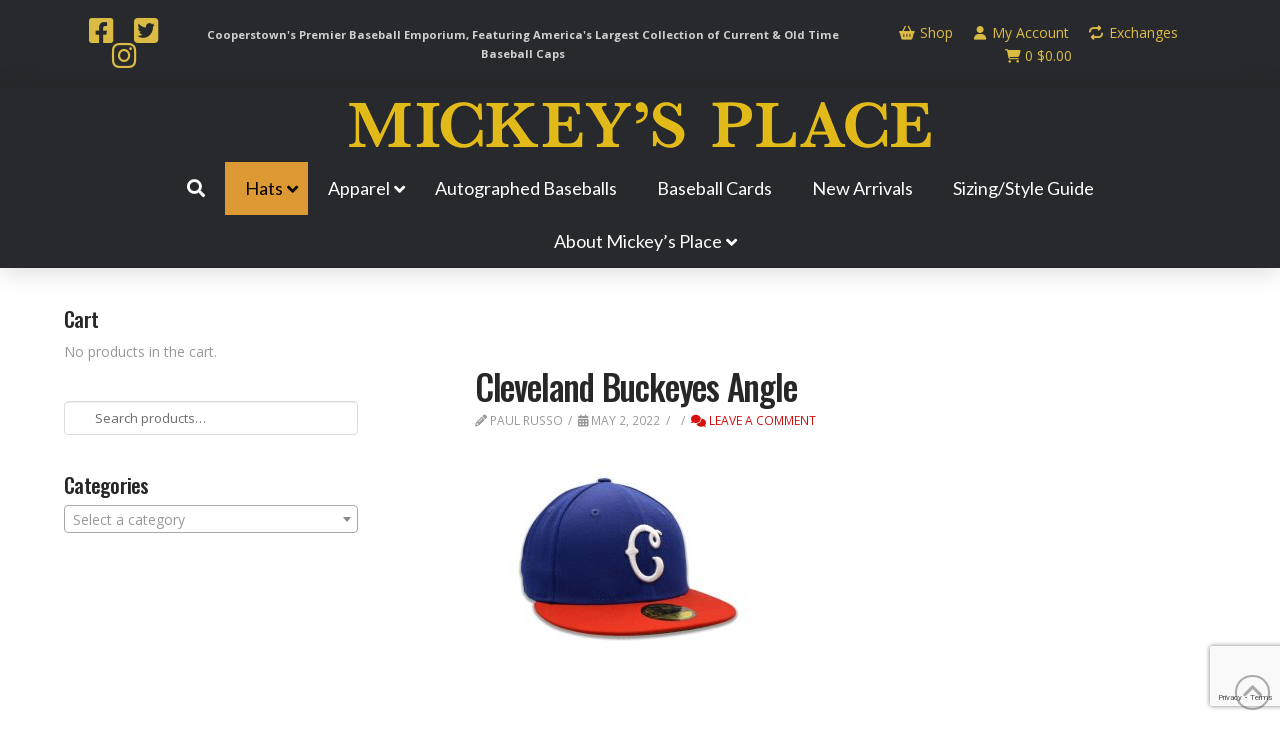

--- FILE ---
content_type: text/html; charset=UTF-8
request_url: https://www.mickeysplace.com/?attachment_id=97046
body_size: 24532
content:
<!DOCTYPE html>
<html class="no-js" lang="en-US">
<head>
<meta charset="UTF-8">
<meta name="viewport" content="width=device-width, initial-scale=1.0">
<link rel="pingback" href="https://www.mickeysplace.com/xmlrpc.php">
			<script type="8e834372ff17b7c3c33af874-text/javascript">!function(){var b=function(){window.__AudioEyeInstallSource="wordpress"; window.__AudioEyeSiteHash="c7f57d0ae34415dae653f6b545693677"; var a=document.createElement("script");a.src="https://wsmcdn.audioeye.com/aem.js";a.type="text/javascript";a.setAttribute("async","");document.getElementsByTagName("body")[0].appendChild(a)};"complete"!==document.readyState?window.addEventListener?window.addEventListener("load",b):window.attachEvent&&window.attachEvent("onload",b):b()}();</script>
			<meta name='robots' content='index, follow, max-image-preview:large, max-snippet:-1, max-video-preview:-1' />

	<!-- This site is optimized with the Yoast SEO plugin v26.6 - https://yoast.com/wordpress/plugins/seo/ -->
	<title>Cleveland Buckeyes Angle - Mickey&#039;s Place</title>
	<link rel="canonical" href="https://www.mickeysplace.com/" />
	<meta property="og:locale" content="en_US" />
	<meta property="og:type" content="article" />
	<meta property="og:title" content="Cleveland Buckeyes Angle - Mickey&#039;s Place" />
	<meta property="og:url" content="https://www.mickeysplace.com/" />
	<meta property="og:site_name" content="Mickey&#039;s Place" />
	<meta property="article:publisher" content="https://www.facebook.com/MickeysPlace7" />
	<meta property="og:image" content="https://www.mickeysplace.com" />
	<meta property="og:image:width" content="2560" />
	<meta property="og:image:height" content="2008" />
	<meta property="og:image:type" content="image/jpeg" />
	<meta name="twitter:card" content="summary_large_image" />
	<meta name="twitter:site" content="@TheMickeysPlace" />
	<script type="application/ld+json" class="yoast-schema-graph">{"@context":"https://schema.org","@graph":[{"@type":"WebPage","@id":"https://www.mickeysplace.com/","url":"https://www.mickeysplace.com/","name":"Cleveland Buckeyes Angle - Mickey&#039;s Place","isPartOf":{"@id":"https://www.mickeysplace.com/#website"},"primaryImageOfPage":{"@id":"https://www.mickeysplace.com/#primaryimage"},"image":{"@id":"https://www.mickeysplace.com/#primaryimage"},"thumbnailUrl":"https://www.mickeysplace.com/wp-content/uploads/2021/01/Cleveland-Buckeyes-Angle-2-scaled.jpg","datePublished":"2022-05-02T17:22:14+00:00","breadcrumb":{"@id":"https://www.mickeysplace.com/#breadcrumb"},"inLanguage":"en-US","potentialAction":[{"@type":"ReadAction","target":["https://www.mickeysplace.com/"]}]},{"@type":"ImageObject","inLanguage":"en-US","@id":"https://www.mickeysplace.com/#primaryimage","url":"https://www.mickeysplace.com/wp-content/uploads/2021/01/Cleveland-Buckeyes-Angle-2-scaled.jpg","contentUrl":"https://www.mickeysplace.com/wp-content/uploads/2021/01/Cleveland-Buckeyes-Angle-2-scaled.jpg","width":2560,"height":2008},{"@type":"BreadcrumbList","@id":"https://www.mickeysplace.com/#breadcrumb","itemListElement":[{"@type":"ListItem","position":1,"name":"Home","item":"https://www.mickeysplace.com/"},{"@type":"ListItem","position":2,"name":"Cleveland Buckeyes","item":"https://www.mickeysplace.com/product/cleveland-buckeyes/"},{"@type":"ListItem","position":3,"name":"Cleveland Buckeyes Angle"}]},{"@type":"WebSite","@id":"https://www.mickeysplace.com/#website","url":"https://www.mickeysplace.com/","name":"Mickey&#039;s Place","description":"Cooperstown, New York : Baseball Memorabilia, Cards, Hats and Sports Apparel","publisher":{"@id":"https://www.mickeysplace.com/#organization"},"potentialAction":[{"@type":"SearchAction","target":{"@type":"EntryPoint","urlTemplate":"https://www.mickeysplace.com/?s={search_term_string}"},"query-input":{"@type":"PropertyValueSpecification","valueRequired":true,"valueName":"search_term_string"}}],"inLanguage":"en-US"},{"@type":"Organization","@id":"https://www.mickeysplace.com/#organization","name":"Mickeysplace","url":"https://www.mickeysplace.com/","logo":{"@type":"ImageObject","inLanguage":"en-US","@id":"https://www.mickeysplace.com/#/schema/logo/image/","url":"https://www.mickeysplace.com/wp-content/uploads/2018/08/logo-mickeys-place.png","contentUrl":"https://www.mickeysplace.com/wp-content/uploads/2018/08/logo-mickeys-place.png","width":1164,"height":170,"caption":"Mickeysplace"},"image":{"@id":"https://www.mickeysplace.com/#/schema/logo/image/"},"sameAs":["https://www.facebook.com/MickeysPlace7","https://x.com/TheMickeysPlace"]}]}</script>
	<!-- / Yoast SEO plugin. -->


<link rel='dns-prefetch' href='//capi-automation.s3.us-east-2.amazonaws.com' />
<link rel='dns-prefetch' href='//www.googletagmanager.com' />
<link rel='dns-prefetch' href='//fonts.googleapis.com' />
<link rel='dns-prefetch' href='//use.fontawesome.com' />
<link href='https://fonts.gstatic.com' crossorigin rel='preconnect' />
<link rel="alternate" type="application/rss+xml" title="Mickey&#039;s Place &raquo; Feed" href="https://www.mickeysplace.com/feed/" />
<link rel="alternate" type="application/rss+xml" title="Mickey&#039;s Place &raquo; Comments Feed" href="https://www.mickeysplace.com/comments/feed/" />
<link rel="alternate" type="application/rss+xml" title="Mickey&#039;s Place &raquo; Cleveland Buckeyes Angle Comments Feed" href="https://www.mickeysplace.com/?attachment_id=97046/feed/" />
<link rel="alternate" title="oEmbed (JSON)" type="application/json+oembed" href="https://www.mickeysplace.com/wp-json/oembed/1.0/embed?url=https%3A%2F%2Fwww.mickeysplace.com%2F%3Fattachment_id%3D97046" />
<link rel="alternate" title="oEmbed (XML)" type="text/xml+oembed" href="https://www.mickeysplace.com/wp-json/oembed/1.0/embed?url=https%3A%2F%2Fwww.mickeysplace.com%2F%3Fattachment_id%3D97046&#038;format=xml" />
<style id='wp-img-auto-sizes-contain-inline-css' type='text/css'>
img:is([sizes=auto i],[sizes^="auto," i]){contain-intrinsic-size:3000px 1500px}
/*# sourceURL=wp-img-auto-sizes-contain-inline-css */
</style>
<link rel='stylesheet' id='wc-authorize-net-cim-credit-card-checkout-block-css' href='https://www.mickeysplace.com/wp-content/plugins/woocommerce-gateway-authorize-net-cim/assets/css/blocks/wc-authorize-net-cim-checkout-block.css?ver=3.10.14' type='text/css' media='all' />
<link rel='stylesheet' id='wc-authorize-net-cim-echeck-checkout-block-css' href='https://www.mickeysplace.com/wp-content/plugins/woocommerce-gateway-authorize-net-cim/assets/css/blocks/wc-authorize-net-cim-checkout-block.css?ver=3.10.14' type='text/css' media='all' />
<style id='wp-emoji-styles-inline-css' type='text/css'>

	img.wp-smiley, img.emoji {
		display: inline !important;
		border: none !important;
		box-shadow: none !important;
		height: 1em !important;
		width: 1em !important;
		margin: 0 0.07em !important;
		vertical-align: -0.1em !important;
		background: none !important;
		padding: 0 !important;
	}
/*# sourceURL=wp-emoji-styles-inline-css */
</style>
<link rel='stylesheet' id='wp-block-library-css' href='https://www.mickeysplace.com/wp-includes/css/dist/block-library/style.min.css?ver=e67492000ac0e2edcca9a29af59c8614' type='text/css' media='all' />
<style id='global-styles-inline-css' type='text/css'>
:root{--wp--preset--aspect-ratio--square: 1;--wp--preset--aspect-ratio--4-3: 4/3;--wp--preset--aspect-ratio--3-4: 3/4;--wp--preset--aspect-ratio--3-2: 3/2;--wp--preset--aspect-ratio--2-3: 2/3;--wp--preset--aspect-ratio--16-9: 16/9;--wp--preset--aspect-ratio--9-16: 9/16;--wp--preset--color--black: #000000;--wp--preset--color--cyan-bluish-gray: #abb8c3;--wp--preset--color--white: #ffffff;--wp--preset--color--pale-pink: #f78da7;--wp--preset--color--vivid-red: #cf2e2e;--wp--preset--color--luminous-vivid-orange: #ff6900;--wp--preset--color--luminous-vivid-amber: #fcb900;--wp--preset--color--light-green-cyan: #7bdcb5;--wp--preset--color--vivid-green-cyan: #00d084;--wp--preset--color--pale-cyan-blue: #8ed1fc;--wp--preset--color--vivid-cyan-blue: #0693e3;--wp--preset--color--vivid-purple: #9b51e0;--wp--preset--gradient--vivid-cyan-blue-to-vivid-purple: linear-gradient(135deg,rgb(6,147,227) 0%,rgb(155,81,224) 100%);--wp--preset--gradient--light-green-cyan-to-vivid-green-cyan: linear-gradient(135deg,rgb(122,220,180) 0%,rgb(0,208,130) 100%);--wp--preset--gradient--luminous-vivid-amber-to-luminous-vivid-orange: linear-gradient(135deg,rgb(252,185,0) 0%,rgb(255,105,0) 100%);--wp--preset--gradient--luminous-vivid-orange-to-vivid-red: linear-gradient(135deg,rgb(255,105,0) 0%,rgb(207,46,46) 100%);--wp--preset--gradient--very-light-gray-to-cyan-bluish-gray: linear-gradient(135deg,rgb(238,238,238) 0%,rgb(169,184,195) 100%);--wp--preset--gradient--cool-to-warm-spectrum: linear-gradient(135deg,rgb(74,234,220) 0%,rgb(151,120,209) 20%,rgb(207,42,186) 40%,rgb(238,44,130) 60%,rgb(251,105,98) 80%,rgb(254,248,76) 100%);--wp--preset--gradient--blush-light-purple: linear-gradient(135deg,rgb(255,206,236) 0%,rgb(152,150,240) 100%);--wp--preset--gradient--blush-bordeaux: linear-gradient(135deg,rgb(254,205,165) 0%,rgb(254,45,45) 50%,rgb(107,0,62) 100%);--wp--preset--gradient--luminous-dusk: linear-gradient(135deg,rgb(255,203,112) 0%,rgb(199,81,192) 50%,rgb(65,88,208) 100%);--wp--preset--gradient--pale-ocean: linear-gradient(135deg,rgb(255,245,203) 0%,rgb(182,227,212) 50%,rgb(51,167,181) 100%);--wp--preset--gradient--electric-grass: linear-gradient(135deg,rgb(202,248,128) 0%,rgb(113,206,126) 100%);--wp--preset--gradient--midnight: linear-gradient(135deg,rgb(2,3,129) 0%,rgb(40,116,252) 100%);--wp--preset--font-size--small: 13px;--wp--preset--font-size--medium: 20px;--wp--preset--font-size--large: 36px;--wp--preset--font-size--x-large: 42px;--wp--preset--spacing--20: 0.44rem;--wp--preset--spacing--30: 0.67rem;--wp--preset--spacing--40: 1rem;--wp--preset--spacing--50: 1.5rem;--wp--preset--spacing--60: 2.25rem;--wp--preset--spacing--70: 3.38rem;--wp--preset--spacing--80: 5.06rem;--wp--preset--shadow--natural: 6px 6px 9px rgba(0, 0, 0, 0.2);--wp--preset--shadow--deep: 12px 12px 50px rgba(0, 0, 0, 0.4);--wp--preset--shadow--sharp: 6px 6px 0px rgba(0, 0, 0, 0.2);--wp--preset--shadow--outlined: 6px 6px 0px -3px rgb(255, 255, 255), 6px 6px rgb(0, 0, 0);--wp--preset--shadow--crisp: 6px 6px 0px rgb(0, 0, 0);}:where(.is-layout-flex){gap: 0.5em;}:where(.is-layout-grid){gap: 0.5em;}body .is-layout-flex{display: flex;}.is-layout-flex{flex-wrap: wrap;align-items: center;}.is-layout-flex > :is(*, div){margin: 0;}body .is-layout-grid{display: grid;}.is-layout-grid > :is(*, div){margin: 0;}:where(.wp-block-columns.is-layout-flex){gap: 2em;}:where(.wp-block-columns.is-layout-grid){gap: 2em;}:where(.wp-block-post-template.is-layout-flex){gap: 1.25em;}:where(.wp-block-post-template.is-layout-grid){gap: 1.25em;}.has-black-color{color: var(--wp--preset--color--black) !important;}.has-cyan-bluish-gray-color{color: var(--wp--preset--color--cyan-bluish-gray) !important;}.has-white-color{color: var(--wp--preset--color--white) !important;}.has-pale-pink-color{color: var(--wp--preset--color--pale-pink) !important;}.has-vivid-red-color{color: var(--wp--preset--color--vivid-red) !important;}.has-luminous-vivid-orange-color{color: var(--wp--preset--color--luminous-vivid-orange) !important;}.has-luminous-vivid-amber-color{color: var(--wp--preset--color--luminous-vivid-amber) !important;}.has-light-green-cyan-color{color: var(--wp--preset--color--light-green-cyan) !important;}.has-vivid-green-cyan-color{color: var(--wp--preset--color--vivid-green-cyan) !important;}.has-pale-cyan-blue-color{color: var(--wp--preset--color--pale-cyan-blue) !important;}.has-vivid-cyan-blue-color{color: var(--wp--preset--color--vivid-cyan-blue) !important;}.has-vivid-purple-color{color: var(--wp--preset--color--vivid-purple) !important;}.has-black-background-color{background-color: var(--wp--preset--color--black) !important;}.has-cyan-bluish-gray-background-color{background-color: var(--wp--preset--color--cyan-bluish-gray) !important;}.has-white-background-color{background-color: var(--wp--preset--color--white) !important;}.has-pale-pink-background-color{background-color: var(--wp--preset--color--pale-pink) !important;}.has-vivid-red-background-color{background-color: var(--wp--preset--color--vivid-red) !important;}.has-luminous-vivid-orange-background-color{background-color: var(--wp--preset--color--luminous-vivid-orange) !important;}.has-luminous-vivid-amber-background-color{background-color: var(--wp--preset--color--luminous-vivid-amber) !important;}.has-light-green-cyan-background-color{background-color: var(--wp--preset--color--light-green-cyan) !important;}.has-vivid-green-cyan-background-color{background-color: var(--wp--preset--color--vivid-green-cyan) !important;}.has-pale-cyan-blue-background-color{background-color: var(--wp--preset--color--pale-cyan-blue) !important;}.has-vivid-cyan-blue-background-color{background-color: var(--wp--preset--color--vivid-cyan-blue) !important;}.has-vivid-purple-background-color{background-color: var(--wp--preset--color--vivid-purple) !important;}.has-black-border-color{border-color: var(--wp--preset--color--black) !important;}.has-cyan-bluish-gray-border-color{border-color: var(--wp--preset--color--cyan-bluish-gray) !important;}.has-white-border-color{border-color: var(--wp--preset--color--white) !important;}.has-pale-pink-border-color{border-color: var(--wp--preset--color--pale-pink) !important;}.has-vivid-red-border-color{border-color: var(--wp--preset--color--vivid-red) !important;}.has-luminous-vivid-orange-border-color{border-color: var(--wp--preset--color--luminous-vivid-orange) !important;}.has-luminous-vivid-amber-border-color{border-color: var(--wp--preset--color--luminous-vivid-amber) !important;}.has-light-green-cyan-border-color{border-color: var(--wp--preset--color--light-green-cyan) !important;}.has-vivid-green-cyan-border-color{border-color: var(--wp--preset--color--vivid-green-cyan) !important;}.has-pale-cyan-blue-border-color{border-color: var(--wp--preset--color--pale-cyan-blue) !important;}.has-vivid-cyan-blue-border-color{border-color: var(--wp--preset--color--vivid-cyan-blue) !important;}.has-vivid-purple-border-color{border-color: var(--wp--preset--color--vivid-purple) !important;}.has-vivid-cyan-blue-to-vivid-purple-gradient-background{background: var(--wp--preset--gradient--vivid-cyan-blue-to-vivid-purple) !important;}.has-light-green-cyan-to-vivid-green-cyan-gradient-background{background: var(--wp--preset--gradient--light-green-cyan-to-vivid-green-cyan) !important;}.has-luminous-vivid-amber-to-luminous-vivid-orange-gradient-background{background: var(--wp--preset--gradient--luminous-vivid-amber-to-luminous-vivid-orange) !important;}.has-luminous-vivid-orange-to-vivid-red-gradient-background{background: var(--wp--preset--gradient--luminous-vivid-orange-to-vivid-red) !important;}.has-very-light-gray-to-cyan-bluish-gray-gradient-background{background: var(--wp--preset--gradient--very-light-gray-to-cyan-bluish-gray) !important;}.has-cool-to-warm-spectrum-gradient-background{background: var(--wp--preset--gradient--cool-to-warm-spectrum) !important;}.has-blush-light-purple-gradient-background{background: var(--wp--preset--gradient--blush-light-purple) !important;}.has-blush-bordeaux-gradient-background{background: var(--wp--preset--gradient--blush-bordeaux) !important;}.has-luminous-dusk-gradient-background{background: var(--wp--preset--gradient--luminous-dusk) !important;}.has-pale-ocean-gradient-background{background: var(--wp--preset--gradient--pale-ocean) !important;}.has-electric-grass-gradient-background{background: var(--wp--preset--gradient--electric-grass) !important;}.has-midnight-gradient-background{background: var(--wp--preset--gradient--midnight) !important;}.has-small-font-size{font-size: var(--wp--preset--font-size--small) !important;}.has-medium-font-size{font-size: var(--wp--preset--font-size--medium) !important;}.has-large-font-size{font-size: var(--wp--preset--font-size--large) !important;}.has-x-large-font-size{font-size: var(--wp--preset--font-size--x-large) !important;}
/*# sourceURL=global-styles-inline-css */
</style>

<style id='classic-theme-styles-inline-css' type='text/css'>
/*! This file is auto-generated */
.wp-block-button__link{color:#fff;background-color:#32373c;border-radius:9999px;box-shadow:none;text-decoration:none;padding:calc(.667em + 2px) calc(1.333em + 2px);font-size:1.125em}.wp-block-file__button{background:#32373c;color:#fff;text-decoration:none}
/*# sourceURL=/wp-includes/css/classic-themes.min.css */
</style>
<style id='font-awesome-svg-styles-default-inline-css' type='text/css'>
.svg-inline--fa {
  display: inline-block;
  height: 1em;
  overflow: visible;
  vertical-align: -.125em;
}
/*# sourceURL=font-awesome-svg-styles-default-inline-css */
</style>
<link rel='stylesheet' id='font-awesome-svg-styles-css' href='https://www.mickeysplace.com/wp-content/uploads/font-awesome/v6.4.2/css/svg-with-js.css' type='text/css' media='all' />
<style id='font-awesome-svg-styles-inline-css' type='text/css'>
   .wp-block-font-awesome-icon svg::before,
   .wp-rich-text-font-awesome-icon svg::before {content: unset;}
/*# sourceURL=font-awesome-svg-styles-inline-css */
</style>
<link rel='stylesheet' id='ubermenu-lato-css' href='//fonts.googleapis.com/css?family=Lato%3A%2C300%2C400%2C700&#038;ver=e67492000ac0e2edcca9a29af59c8614' type='text/css' media='all' />
<link rel='stylesheet' id='woocommerce-smallscreen-css' href='https://www.mickeysplace.com/wp-content/plugins/woocommerce/assets/css/woocommerce-smallscreen.css?ver=10.4.3' type='text/css' media='only screen and (max-width: 768px)' />
<style id='woocommerce-inline-inline-css' type='text/css'>
.woocommerce form .form-row .required { visibility: visible; }
/*# sourceURL=woocommerce-inline-inline-css */
</style>
<link rel='stylesheet' id='x-stack-css' href='https://www.mickeysplace.com/wp-content/themes/pro/framework/dist/css/site/stacks/integrity-light.css?ver=6.7.10' type='text/css' media='all' />
<link rel='stylesheet' id='x-woocommerce-css' href='https://www.mickeysplace.com/wp-content/themes/pro/framework/dist/css/site/woocommerce/integrity-light.css?ver=6.7.10' type='text/css' media='all' />
<link rel='stylesheet' id='x-child-css' href='https://www.mickeysplace.com/wp-content/themes/pro-child/style.css?ver=6.7.10' type='text/css' media='all' />
<link rel='stylesheet' id='font-awesome-official-css' href='https://use.fontawesome.com/releases/v6.4.2/css/all.css' type='text/css' media='all' integrity="sha384-blOohCVdhjmtROpu8+CfTnUWham9nkX7P7OZQMst+RUnhtoY/9qemFAkIKOYxDI3" crossorigin="anonymous" />
<link rel='stylesheet' id='sv-wc-payment-gateway-payment-form-v5_15_12-css' href='https://www.mickeysplace.com/wp-content/plugins/woocommerce-gateway-authorize-net-cim/vendor/skyverge/wc-plugin-framework/woocommerce/payment-gateway/assets/css/frontend/sv-wc-payment-gateway-payment-form.min.css?ver=5.15.12' type='text/css' media='all' />
<link rel='stylesheet' id='ubermenu-css' href='https://www.mickeysplace.com/wp-content/plugins/ubermenu/pro/assets/css/ubermenu.min.css?ver=3.8.5' type='text/css' media='all' />
<link rel='stylesheet' id='ubermenu-trans-black-hov-css' href='https://www.mickeysplace.com/wp-content/plugins/ubermenu/pro/assets/css/skins/trans_black_hover.css?ver=e67492000ac0e2edcca9a29af59c8614' type='text/css' media='all' />
<link rel='stylesheet' id='ubermenu-font-awesome-all-css' href='https://www.mickeysplace.com/wp-content/plugins/ubermenu/assets/fontawesome/css/all.min.css?ver=e67492000ac0e2edcca9a29af59c8614' type='text/css' media='all' />
<style id='cs-inline-css' type='text/css'>
@media (min-width:1200px){.x-hide-xl{display:none !important;}}@media (min-width:979px) and (max-width:1199px){.x-hide-lg{display:none !important;}}@media (min-width:767px) and (max-width:978px){.x-hide-md{display:none !important;}}@media (min-width:480px) and (max-width:766px){.x-hide-sm{display:none !important;}}@media (max-width:479px){.x-hide-xs{display:none !important;}} a,h1 a:hover,h2 a:hover,h3 a:hover,h4 a:hover,h5 a:hover,h6 a:hover,.x-breadcrumb-wrap a:hover,.widget ul li a:hover,.widget ol li a:hover,.widget.widget_text ul li a,.widget.widget_text ol li a,.widget_nav_menu .current-menu-item > a,.x-accordion-heading .x-accordion-toggle:hover,.x-comment-author a:hover,.x-comment-time:hover,.x-recent-posts a:hover .h-recent-posts{color:rgb(216,15,15);}a:hover,.widget.widget_text ul li a:hover,.widget.widget_text ol li a:hover,.x-twitter-widget ul li a:hover{color:rgb(218,187,68);}.woocommerce .price > .amount,.woocommerce .price > ins > .amount,.woocommerce .star-rating:before,.woocommerce .star-rating span:before,.woocommerce li.product .entry-header h3 a:hover{color:rgb(216,15,15);}.rev_slider_wrapper,a.x-img-thumbnail:hover,.x-slider-container.below,.page-template-template-blank-3-php .x-slider-container.above,.page-template-template-blank-6-php .x-slider-container.above{border-color:rgb(216,15,15);}.entry-thumb:before,.x-pagination span.current,.woocommerce-pagination span[aria-current],.flex-direction-nav a,.flex-control-nav a:hover,.flex-control-nav a.flex-active,.mejs-time-current,.x-dropcap,.x-skill-bar .bar,.x-pricing-column.featured h2,.h-comments-title small,.x-entry-share .x-share:hover,.x-highlight,.x-recent-posts .x-recent-posts-img:after{background-color:rgb(216,15,15);}.woocommerce .onsale,.widget_price_filter .ui-slider .ui-slider-range{background-color:rgb(216,15,15);}.x-nav-tabs > .active > a,.x-nav-tabs > .active > a:hover{box-shadow:inset 0 3px 0 0 rgb(216,15,15);}.x-main{width:calc(72% - 2.463055%);}.x-sidebar{width:calc(100% - 2.463055% - 72%);}.x-comment-author,.x-comment-time,.comment-form-author label,.comment-form-email label,.comment-form-url label,.comment-form-rating label,.comment-form-comment label,.widget_calendar #wp-calendar caption,.widget.widget_rss li .rsswidget{font-family:"Oswald",sans-serif;font-weight:500;}.p-landmark-sub,.p-meta,input,button,select,textarea{font-family:"Open Sans",sans-serif;}.widget ul li a,.widget ol li a,.x-comment-time{color:#999999;}.woocommerce .price > .from,.woocommerce .price > del,.woocommerce p.stars span a:after{color:#999999;}.widget_text ol li a,.widget_text ul li a{color:rgb(216,15,15);}.widget_text ol li a:hover,.widget_text ul li a:hover{color:rgb(218,187,68);}.comment-form-author label,.comment-form-email label,.comment-form-url label,.comment-form-rating label,.comment-form-comment label,.widget_calendar #wp-calendar th,.p-landmark-sub strong,.widget_tag_cloud .tagcloud a:hover,.widget_tag_cloud .tagcloud a:active,.entry-footer a:hover,.entry-footer a:active,.x-breadcrumbs .current,.x-comment-author,.x-comment-author a{color:#272727;}.widget_calendar #wp-calendar th{border-color:#272727;}.h-feature-headline span i{background-color:#272727;}@media (max-width:978.98px){}html{font-size:14px;}@media (min-width:479px){html{font-size:14px;}}@media (min-width:766px){html{font-size:14px;}}@media (min-width:978px){html{font-size:14px;}}@media (min-width:1199px){html{font-size:14px;}}body{font-style:normal;font-weight:400;color:#999999;background-color:rgb(255,255,255);}.w-b{font-weight:400 !important;}h1,h2,h3,h4,h5,h6,.h1,.h2,.h3,.h4,.h5,.h6,.x-text-headline{font-family:"Oswald",sans-serif;font-style:normal;font-weight:500;}h1,.h1{letter-spacing:-0.035em;}h2,.h2{letter-spacing:-0.035em;}h3,.h3{letter-spacing:-0.035em;}h4,.h4{letter-spacing:-0.035em;}h5,.h5{letter-spacing:-0.035em;}h6,.h6{letter-spacing:-0.035em;}.w-h{font-weight:500 !important;}.x-container.width{width:90%;}.x-container.max{max-width:1300px;}.x-bar-content.x-container.width{flex-basis:90%;}.x-main.full{float:none;clear:both;display:block;width:auto;}@media (max-width:978.98px){.x-main.full,.x-main.left,.x-main.right,.x-sidebar.left,.x-sidebar.right{float:none;display:block;width:auto !important;}}.entry-header,.entry-content{font-size:1rem;}body,input,button,select,textarea{font-family:"Open Sans",sans-serif;}h1,h2,h3,h4,h5,h6,.h1,.h2,.h3,.h4,.h5,.h6,h1 a,h2 a,h3 a,h4 a,h5 a,h6 a,.h1 a,.h2 a,.h3 a,.h4 a,.h5 a,.h6 a,blockquote{color:#272727;}.cfc-h-tx{color:#272727 !important;}.cfc-h-bd{border-color:#272727 !important;}.cfc-h-bg{background-color:#272727 !important;}.cfc-b-tx{color:#999999 !important;}.cfc-b-bd{border-color:#999999 !important;}.cfc-b-bg{background-color:#999999 !important;}.x-btn,.button,[type="submit"]{color:#ffffff;border-color:rgb(153,153,153);background-color:rgb(153,153,153);margin-bottom:0.25em;text-shadow:0 0.075em 0.075em rgba(0,0,0,0.5);box-shadow:0 0.25em 0 0 rgb(153,153,153),0 4px 9px rgba(0,0,0,0.75);border-radius:0.25em;}.x-btn:hover,.button:hover,[type="submit"]:hover{color:#ffffff;border-color:rgb(218,187,68);background-color:rgb(218,187,68);margin-bottom:0.25em;text-shadow:0 0.075em 0.075em rgba(0,0,0,0.5);box-shadow:0 0.25em 0 0 rgb(218,187,68),0 4px 9px rgba(0,0,0,0.75);}.x-btn.x-btn-real,.x-btn.x-btn-real:hover{margin-bottom:0.25em;text-shadow:0 0.075em 0.075em rgba(0,0,0,0.65);}.x-btn.x-btn-real{box-shadow:0 0.25em 0 0 rgb(153,153,153),0 4px 9px rgba(0,0,0,0.75);}.x-btn.x-btn-real:hover{box-shadow:0 0.25em 0 0 rgb(218,187,68),0 4px 9px rgba(0,0,0,0.75);}.x-btn.x-btn-flat,.x-btn.x-btn-flat:hover{margin-bottom:0;text-shadow:0 0.075em 0.075em rgba(0,0,0,0.65);box-shadow:none;}.x-btn.x-btn-transparent,.x-btn.x-btn-transparent:hover{margin-bottom:0;border-width:3px;text-shadow:none;text-transform:uppercase;background-color:transparent;box-shadow:none;}.x-cart-notification-icon.loading{color:#545454;}.x-cart-notification:before{background-color:#000000;}.x-cart-notification-icon.added{color:#ffffff;}.x-cart-notification.added:before{background-color:#46a546;}.woocommerce-MyAccount-navigation-link a{color:#999999;}.woocommerce-MyAccount-navigation-link a:hover,.woocommerce-MyAccount-navigation-link.is-active a{color:#272727;}.cart_item .product-remove a{color:#999999;}.cart_item .product-remove a:hover{color:#272727;}.cart_item .product-name a{color:#272727;}.cart_item .product-name a:hover{color:rgb(216,15,15);}.woocommerce p.stars span a{background-color:rgb(216,15,15);}.bg .mejs-container,.x-video .mejs-container{position:unset !important;} @font-face{font-family:'FontAwesomePro';font-style:normal;font-weight:900;font-display:block;src:url('https://www.mickeysplace.com/wp-content/themes/pro/cornerstone/assets/fonts/fa-solid-900.woff2?ver=6.7.2') format('woff2'),url('https://www.mickeysplace.com/wp-content/themes/pro/cornerstone/assets/fonts/fa-solid-900.ttf?ver=6.7.2') format('truetype');}[data-x-fa-pro-icon]{font-family:"FontAwesomePro" !important;}[data-x-fa-pro-icon]:before{content:attr(data-x-fa-pro-icon);}[data-x-icon],[data-x-icon-o],[data-x-icon-l],[data-x-icon-s],[data-x-icon-b],[data-x-icon-sr],[data-x-icon-ss],[data-x-icon-sl],[data-x-fa-pro-icon],[class*="cs-fa-"]{display:inline-flex;font-style:normal;font-weight:400;text-decoration:inherit;text-rendering:auto;-webkit-font-smoothing:antialiased;-moz-osx-font-smoothing:grayscale;}[data-x-icon].left,[data-x-icon-o].left,[data-x-icon-l].left,[data-x-icon-s].left,[data-x-icon-b].left,[data-x-icon-sr].left,[data-x-icon-ss].left,[data-x-icon-sl].left,[data-x-fa-pro-icon].left,[class*="cs-fa-"].left{margin-right:0.5em;}[data-x-icon].right,[data-x-icon-o].right,[data-x-icon-l].right,[data-x-icon-s].right,[data-x-icon-b].right,[data-x-icon-sr].right,[data-x-icon-ss].right,[data-x-icon-sl].right,[data-x-fa-pro-icon].right,[class*="cs-fa-"].right{margin-left:0.5em;}[data-x-icon]:before,[data-x-icon-o]:before,[data-x-icon-l]:before,[data-x-icon-s]:before,[data-x-icon-b]:before,[data-x-icon-sr]:before,[data-x-icon-ss]:before,[data-x-icon-sl]:before,[data-x-fa-pro-icon]:before,[class*="cs-fa-"]:before{line-height:1;}@font-face{font-family:'FontAwesome';font-style:normal;font-weight:900;font-display:block;src:url('https://www.mickeysplace.com/wp-content/themes/pro/cornerstone/assets/fonts/fa-solid-900.woff2?ver=6.7.2') format('woff2'),url('https://www.mickeysplace.com/wp-content/themes/pro/cornerstone/assets/fonts/fa-solid-900.ttf?ver=6.7.2') format('truetype');}[data-x-icon],[data-x-icon-s],[data-x-icon][class*="cs-fa-"]{font-family:"FontAwesome" !important;font-weight:900;}[data-x-icon]:before,[data-x-icon][class*="cs-fa-"]:before{content:attr(data-x-icon);}[data-x-icon-s]:before{content:attr(data-x-icon-s);}@font-face{font-family:'FontAwesomeRegular';font-style:normal;font-weight:400;font-display:block;src:url('https://www.mickeysplace.com/wp-content/themes/pro/cornerstone/assets/fonts/fa-regular-400.woff2?ver=6.7.2') format('woff2'),url('https://www.mickeysplace.com/wp-content/themes/pro/cornerstone/assets/fonts/fa-regular-400.ttf?ver=6.7.2') format('truetype');}@font-face{font-family:'FontAwesomePro';font-style:normal;font-weight:400;font-display:block;src:url('https://www.mickeysplace.com/wp-content/themes/pro/cornerstone/assets/fonts/fa-regular-400.woff2?ver=6.7.2') format('woff2'),url('https://www.mickeysplace.com/wp-content/themes/pro/cornerstone/assets/fonts/fa-regular-400.ttf?ver=6.7.2') format('truetype');}[data-x-icon-o]{font-family:"FontAwesomeRegular" !important;}[data-x-icon-o]:before{content:attr(data-x-icon-o);}@font-face{font-family:'FontAwesomeLight';font-style:normal;font-weight:300;font-display:block;src:url('https://www.mickeysplace.com/wp-content/themes/pro/cornerstone/assets/fonts/fa-light-300.woff2?ver=6.7.2') format('woff2'),url('https://www.mickeysplace.com/wp-content/themes/pro/cornerstone/assets/fonts/fa-light-300.ttf?ver=6.7.2') format('truetype');}@font-face{font-family:'FontAwesomePro';font-style:normal;font-weight:300;font-display:block;src:url('https://www.mickeysplace.com/wp-content/themes/pro/cornerstone/assets/fonts/fa-light-300.woff2?ver=6.7.2') format('woff2'),url('https://www.mickeysplace.com/wp-content/themes/pro/cornerstone/assets/fonts/fa-light-300.ttf?ver=6.7.2') format('truetype');}[data-x-icon-l]{font-family:"FontAwesomeLight" !important;font-weight:300;}[data-x-icon-l]:before{content:attr(data-x-icon-l);}@font-face{font-family:'FontAwesomeBrands';font-style:normal;font-weight:normal;font-display:block;src:url('https://www.mickeysplace.com/wp-content/themes/pro/cornerstone/assets/fonts/fa-brands-400.woff2?ver=6.7.2') format('woff2'),url('https://www.mickeysplace.com/wp-content/themes/pro/cornerstone/assets/fonts/fa-brands-400.ttf?ver=6.7.2') format('truetype');}[data-x-icon-b]{font-family:"FontAwesomeBrands" !important;}[data-x-icon-b]:before{content:attr(data-x-icon-b);}.woocommerce .button.product_type_simple:before,.woocommerce .button.product_type_variable:before,.woocommerce .button.single_add_to_cart_button:before{font-family:"FontAwesome" !important;font-weight:900;}.widget.widget_rss li .rsswidget:before{content:"\f35d";padding-right:0.4em;font-family:"FontAwesome";} .m2la8-0.x-bar{height:auto;padding-right:0em;padding-left:0em;border-top-width:0;border-right-width:0;border-bottom-width:0;border-left-width:0;font-size:1em;background-color:#28292c;box-shadow:0px 3px 25px 0px rgba(0,0,0,0.15);z-index:1;}.m2la8-0 .x-bar-content{display:flex;flex-direction:row;align-items:center;height:auto;}.m2la8-0.x-bar-outer-spacers:after,.m2la8-0.x-bar-outer-spacers:before{flex-basis:20px;width:20px!important;height:20px;}.m2la8-0.x-bar-space{font-size:1em;height:auto;}.m2la8-1.x-bar{padding-top:1em;}.m2la8-2.x-bar{padding-bottom:1em;}.m2la8-3 .x-bar-content{justify-content:space-between;}.m2la8-4.x-bar{padding-top:.5em;}.m2la8-4 .x-bar-content{flex-grow:0;flex-shrink:1;flex-basis:100%;}.m2la8-5 .x-bar-content{justify-content:center;}.m2la8-6.x-bar{padding-bottom:0em;}.m2la8-7.x-bar-container{display:flex;align-items:center;flex-grow:1;flex-shrink:0;flex-basis:0%;border-top-width:0;border-right-width:0;border-bottom-width:0;border-left-width:0;font-size:1em;z-index:auto;}.m2la8-8.x-bar-container{flex-direction:row;justify-content:space-between;}.m2la8-9.x-bar-container{text-align:center;}.m2la8-a.x-bar-container{flex-direction:column;justify-content:center;}.m2la8-c.x-text{border-top-width:0;border-right-width:0;border-bottom-width:0;border-left-width:0;font-family:inherit;font-style:normal;font-weight:inherit;line-height:inherit;letter-spacing:0em;text-transform:none;}.m2la8-c.x-text > :first-child{margin-top:0;}.m2la8-c.x-text > :last-child{margin-bottom:0;}.m2la8-d.x-text{font-size:1em;}.m2la8-e.x-text{color:rgb(255,255,255);}.m2la8-f.x-text{font-size:.8em;color:rgba(255,255,255,0.78);}.m2la8-g.x-text{color:rgba(0,0,0,1);}.m2la8-h.x-text{margin-top:1em;margin-right:0em;margin-bottom:0em;margin-left:0em;}.m2la8-i.x-text{border-top-width:0;border-right-width:0;border-bottom-width:0;border-left-width:0;font-size:1em;}.m2la8-i.x-text .x-text-content-text-primary{font-family:inherit;font-size:1em;font-style:normal;font-weight:inherit;line-height:1.4;letter-spacing:0em;text-transform:none;}.m2la8-j.x-text .x-text-content-text-primary{color:rgb(255,255,255);}.m2la8-k.x-text .x-text-content-text-primary{color:rgba(0,0,0,1);}.m2la8-l.x-image{font-size:1em;margin-top:0em;margin-right:0em;margin-bottom:1em;margin-left:0em;border-top-width:0;border-right-width:0;border-bottom-width:0;border-left-width:0;}.m2la8-l.x-image img{aspect-ratio:auto;}.m2la8-m{font-size:1em;}.m2la8-n{display:flex;flex-direction:row;justify-content:space-around;align-items:stretch;align-self:stretch;flex-grow:0;flex-shrink:0;flex-basis:auto;}.m2la8-n > li,.m2la8-n > li > a{flex-grow:0;flex-shrink:1;flex-basis:auto;}.m2la8-o [data-x-toggle-collapse]{transition-duration:300ms;transition-timing-function:cubic-bezier(0.400,0.000,0.200,1.000);}.m2la8-p .x-dropdown {width:14em;font-size:16px;border-top-width:0;border-right-width:0;border-bottom-width:0;border-left-width:0;background-color:rgb(255,255,255);box-shadow:0em 0.15em 2em 0em rgba(0,0,0,0.15);transition-duration:500ms,500ms,0s;transition-timing-function:cubic-bezier(0.400,0.000,0.200,1.000);}.m2la8-p .x-dropdown:not(.x-active) {transition-delay:0s,0s,500ms;}.m2la8-r.x-anchor {border-top-width:0;border-right-width:0;border-bottom-width:0;border-left-width:0;font-size:1em;}.m2la8-r.x-anchor .x-anchor-content {display:flex;flex-direction:row;align-items:center;}.m2la8-s.x-anchor .x-anchor-content {justify-content:center;}.m2la8-t.x-anchor .x-anchor-content {padding-top:0.75em;padding-bottom:0.75em;}.m2la8-t.x-anchor .x-anchor-text-primary {font-weight:inherit;}.m2la8-u.x-anchor .x-anchor-content {padding-right:0.75em;padding-left:0.75em;}.m2la8-u.x-anchor .x-anchor-text-primary {color:rgba(0,0,0,1);}.m2la8-u.x-anchor:hover .x-anchor-text-primary,.m2la8-u.x-anchor[class*="active"] .x-anchor-text-primary,[data-x-effect-provider*="colors"]:hover .m2la8-u.x-anchor .x-anchor-text-primary {color:rgba(0,0,0,0.5);}.m2la8-u.x-anchor .x-anchor-sub-indicator {color:rgba(0,0,0,1);}.m2la8-u.x-anchor:hover .x-anchor-sub-indicator,.m2la8-u.x-anchor[class*="active"] .x-anchor-sub-indicator,[data-x-effect-provider*="colors"]:hover .m2la8-u.x-anchor .x-anchor-sub-indicator {color:rgba(0,0,0,0.5);}.m2la8-v.x-anchor .x-anchor-text {margin-top:5px;margin-bottom:5px;margin-left:5px;}.m2la8-v.x-anchor .x-anchor-text-primary {font-family:inherit;font-size:1em;font-style:normal;line-height:1;}.m2la8-v.x-anchor .x-anchor-sub-indicator {margin-top:5px;margin-right:5px;margin-bottom:5px;margin-left:5px;font-size:1em;}.m2la8-w.x-anchor .x-anchor-text {margin-right:5px;}.m2la8-x.x-anchor .x-anchor-content {justify-content:flex-start;}.m2la8-y.x-anchor .x-anchor-text {margin-right:auto;}.m2la8-z.x-anchor {width:3em;height:3em;}.m2la8-z.x-anchor .x-graphic {margin-top:5px;margin-right:5px;margin-bottom:5px;margin-left:5px;}.m2la8-z.x-anchor .x-graphic-icon {font-size:1.25em;width:auto;color:rgba(0,0,0,1);border-top-width:0;border-right-width:0;border-bottom-width:0;border-left-width:0;}.m2la8-z.x-anchor:hover .x-graphic-icon,.m2la8-z.x-anchor[class*="active"] .x-graphic-icon,[data-x-effect-provider*="colors"]:hover .m2la8-z.x-anchor .x-graphic-icon {color:rgba(0,0,0,0.5);}.m2la8-z.x-anchor .x-toggle {color:#dabb44;}.m2la8-z.x-anchor .x-toggle-burger {width:10em;margin-top:3em;margin-right:0;margin-bottom:3em;margin-left:0;font-size:3px;}.m2la8-z.x-anchor .x-toggle-burger-bun-t {transform:translate3d(0,calc(3em * -1),0);}.m2la8-z.x-anchor .x-toggle-burger-bun-b {transform:translate3d(0,3em,0);}.m2la8-10.x-anchor {margin-top:2px;margin-right:0px;margin-bottom:2px;margin-left:0px;border-top-left-radius:4px;border-top-right-radius:4px;border-bottom-right-radius:4px;border-bottom-left-radius:4px;background-color:#dabb44;}.m2la8-10.x-anchor .x-anchor-content {padding-top:1em;padding-bottom:1em;}.m2la8-10.x-anchor:hover,.m2la8-10.x-anchor[class*="active"],[data-x-effect-provider*="colors"]:hover .m2la8-10.x-anchor {background-color:#dabb44c0;}.m2la8-10.x-anchor .x-anchor-text-primary {font-weight:bold;color:rgb(0,0,0);}.m2la8-11.x-anchor .x-anchor-content {padding-right:1.25em;padding-left:1.25em;}.m2la8-11.x-anchor .x-anchor-sub-indicator {color:rgba(0,0,0,0.5);}.m2la8-11.x-anchor:hover .x-anchor-sub-indicator,.m2la8-11.x-anchor[class*="active"] .x-anchor-sub-indicator,[data-x-effect-provider*="colors"]:hover .m2la8-11.x-anchor .x-anchor-sub-indicator {color:rgb(0,0,0);}.m2la8-12.x-anchor .x-anchor-text-primary {color:rgb(255,255,255);}.m2la8-12.x-anchor:hover .x-anchor-text-primary,.m2la8-12.x-anchor[class*="active"] .x-anchor-text-primary,[data-x-effect-provider*="colors"]:hover .m2la8-12.x-anchor .x-anchor-text-primary {color:#dabb44;}.m2la8-13{font-size:16px;transition-duration:500ms;}.m2la8-13 .x-off-canvas-bg{background-color:rgba(0,0,0,0.75);transition-duration:500ms;transition-timing-function:cubic-bezier(0.400,0.000,0.200,1.000);}.m2la8-13 .x-off-canvas-close{width:calc(1em * 2);height:calc(1em * 2);font-size:1em;color:rgb(255,255,255);transition-duration:0.3s,500ms,500ms;transition-timing-function:ease-in-out,cubic-bezier(0.400,0.000,0.200,1.000),cubic-bezier(0.400,0.000,0.200,1.000);}.m2la8-13 .x-off-canvas-content{width:100%;max-width:24em;padding-top:calc(1em * 2);padding-right:calc(1em * 2);padding-bottom:calc(1em * 2);padding-left:calc(1em * 2);border-top-width:0;border-right-width:0;border-bottom-width:0;border-left-width:0;background-color:#28292cb6;box-shadow:0em 0em 2em 0em rgba(0,0,0,0.25);transition-duration:500ms;transition-timing-function:cubic-bezier(0.400,0.000,0.200,1.000);}@media screen and (max-width:978px){.m2la8-6.x-bar{padding-bottom:1em;}.m2la8-8.x-bar-container{flex-direction:column;justify-content:center;}} 
/*# sourceURL=cs-inline-css */
</style>
<link rel='stylesheet' id='font-awesome-official-v4shim-css' href='https://use.fontawesome.com/releases/v6.4.2/css/v4-shims.css' type='text/css' media='all' integrity="sha384-IqMDcR2qh8kGcGdRrxwop5R2GiUY5h8aDR/LhYxPYiXh3sAAGGDkFvFqWgFvTsTd" crossorigin="anonymous" />
<script type="8e834372ff17b7c3c33af874-text/javascript" src="https://www.mickeysplace.com/wp-includes/js/jquery/jquery.min.js?ver=3.7.1" id="jquery-core-js"></script>
<script type="8e834372ff17b7c3c33af874-text/javascript" src="https://www.mickeysplace.com/wp-includes/js/jquery/jquery-migrate.min.js?ver=3.4.1" id="jquery-migrate-js"></script>
<script type="8e834372ff17b7c3c33af874-text/javascript" src="https://www.mickeysplace.com/wp-content/plugins/woocommerce/assets/js/jquery-blockui/jquery.blockUI.min.js?ver=2.7.0-wc.10.4.3" id="wc-jquery-blockui-js" defer="defer" data-wp-strategy="defer"></script>
<script type="8e834372ff17b7c3c33af874-text/javascript" id="wc-add-to-cart-js-extra">
/* <![CDATA[ */
var wc_add_to_cart_params = {"ajax_url":"/wp-admin/admin-ajax.php","wc_ajax_url":"/?wc-ajax=%%endpoint%%","i18n_view_cart":"View cart","cart_url":"https://www.mickeysplace.com/cart/","is_cart":"","cart_redirect_after_add":"no"};
//# sourceURL=wc-add-to-cart-js-extra
/* ]]> */
</script>
<script type="8e834372ff17b7c3c33af874-text/javascript" src="https://www.mickeysplace.com/wp-content/plugins/woocommerce/assets/js/frontend/add-to-cart.min.js?ver=10.4.3" id="wc-add-to-cart-js" defer="defer" data-wp-strategy="defer"></script>
<script type="8e834372ff17b7c3c33af874-text/javascript" src="https://www.mickeysplace.com/wp-content/plugins/woocommerce/assets/js/js-cookie/js.cookie.min.js?ver=2.1.4-wc.10.4.3" id="wc-js-cookie-js" defer="defer" data-wp-strategy="defer"></script>
<script type="8e834372ff17b7c3c33af874-text/javascript" id="woocommerce-js-extra">
/* <![CDATA[ */
var woocommerce_params = {"ajax_url":"/wp-admin/admin-ajax.php","wc_ajax_url":"/?wc-ajax=%%endpoint%%","i18n_password_show":"Show password","i18n_password_hide":"Hide password"};
//# sourceURL=woocommerce-js-extra
/* ]]> */
</script>
<script type="8e834372ff17b7c3c33af874-text/javascript" src="https://www.mickeysplace.com/wp-content/plugins/woocommerce/assets/js/frontend/woocommerce.min.js?ver=10.4.3" id="woocommerce-js" defer="defer" data-wp-strategy="defer"></script>
<script type="8e834372ff17b7c3c33af874-text/javascript" id="wc-cart-fragments-js-extra">
/* <![CDATA[ */
var wc_cart_fragments_params = {"ajax_url":"/wp-admin/admin-ajax.php","wc_ajax_url":"/?wc-ajax=%%endpoint%%","cart_hash_key":"wc_cart_hash_2bfb2dab834f593216b017be7422b9da","fragment_name":"wc_fragments_2bfb2dab834f593216b017be7422b9da","request_timeout":"5000"};
//# sourceURL=wc-cart-fragments-js-extra
/* ]]> */
</script>
<script type="8e834372ff17b7c3c33af874-text/javascript" src="https://www.mickeysplace.com/wp-content/plugins/woocommerce/assets/js/frontend/cart-fragments.min.js?ver=10.4.3" id="wc-cart-fragments-js" defer="defer" data-wp-strategy="defer"></script>

<!-- Google tag (gtag.js) snippet added by Site Kit -->
<!-- Google Analytics snippet added by Site Kit -->
<script type="8e834372ff17b7c3c33af874-text/javascript" src="https://www.googletagmanager.com/gtag/js?id=GT-W6KMDCB" id="google_gtagjs-js" async></script>
<script type="8e834372ff17b7c3c33af874-text/javascript" id="google_gtagjs-js-after">
/* <![CDATA[ */
window.dataLayer = window.dataLayer || [];function gtag(){dataLayer.push(arguments);}
gtag("set","linker",{"domains":["www.mickeysplace.com"]});
gtag("js", new Date());
gtag("set", "developer_id.dZTNiMT", true);
gtag("config", "GT-W6KMDCB");
//# sourceURL=google_gtagjs-js-after
/* ]]> */
</script>
<link rel="https://api.w.org/" href="https://www.mickeysplace.com/wp-json/" /><link rel="alternate" title="JSON" type="application/json" href="https://www.mickeysplace.com/wp-json/wp/v2/media/97046" /><link rel='shortlink' href='https://www.mickeysplace.com/?p=97046' />
<meta name="generator" content="Site Kit by Google 1.168.0" /><style id="ubermenu-custom-generated-css">
/** Font Awesome 4 Compatibility **/
.fa{font-style:normal;font-variant:normal;font-weight:normal;font-family:FontAwesome;}

/** UberMenu Custom Menu Styles (Customizer) **/
/* main */
 .ubermenu-main .ubermenu-item-layout-image_left > .ubermenu-target-text { padding-left:110px; }
 .ubermenu-main .ubermenu-item-layout-image_right > .ubermenu-target-text { padding-right:110px; }
 .ubermenu-main .ubermenu-item-layout-woocommerce_image_left_price > .ubermenu-target-text { padding-left:110px; }
 .ubermenu-main .ubermenu-item-layout-image_left > .ubermenu-target-title, .ubermenu-main .ubermenu-item-layout-image_right > .ubermenu-target-title { padding-top:12px; }
 .ubermenu.ubermenu-main { background:none; border:none; box-shadow:none; }
 .ubermenu.ubermenu-main .ubermenu-item-level-0 > .ubermenu-target { border:none; box-shadow:none; }
 .ubermenu.ubermenu-main.ubermenu-horizontal .ubermenu-submenu-drop.ubermenu-submenu-align-left_edge_bar, .ubermenu.ubermenu-main.ubermenu-horizontal .ubermenu-submenu-drop.ubermenu-submenu-align-full_width { left:0; }
 .ubermenu.ubermenu-main.ubermenu-horizontal .ubermenu-item-level-0.ubermenu-active > .ubermenu-submenu-drop, .ubermenu.ubermenu-main.ubermenu-horizontal:not(.ubermenu-transition-shift) .ubermenu-item-level-0 > .ubermenu-submenu-drop { margin-top:0; }
 .ubermenu-main .ubermenu-item-level-0 > .ubermenu-target { font-size:18px; color:#ffffff; border-left:1px solid #aaaaaa; }
 .ubermenu-main .ubermenu-nav .ubermenu-item.ubermenu-item-level-0 > .ubermenu-target { font-weight:normal; }
 .ubermenu.ubermenu-main .ubermenu-item-level-0:hover > .ubermenu-target, .ubermenu-main .ubermenu-item-level-0.ubermenu-active > .ubermenu-target { color:#ffffff; background:#dabb44; }
 .ubermenu-main .ubermenu-item-level-0.ubermenu-current-menu-item > .ubermenu-target, .ubermenu-main .ubermenu-item-level-0.ubermenu-current-menu-parent > .ubermenu-target, .ubermenu-main .ubermenu-item-level-0.ubermenu-current-menu-ancestor > .ubermenu-target { color:#ffffff; background:#dabb44; }
 .ubermenu-main .ubermenu-item.ubermenu-item-level-0 > .ubermenu-highlight { background:#dabb44; }
 .ubermenu-main .ubermenu-submenu.ubermenu-submenu-drop { background-color:#dabb44; border:1px solid #dabb44; color:#000000; }
 .ubermenu-main .ubermenu-item-level-0 > .ubermenu-submenu-drop { box-shadow:0 0 20px rgba(0,0,0, 1); }
 .ubermenu-main .ubermenu-submenu .ubermenu-highlight { color:#000000; }
 .ubermenu-main .ubermenu-submenu .ubermenu-item-header > .ubermenu-target { color:#000000; }
 .ubermenu-main .ubermenu-submenu .ubermenu-item-header.ubermenu-has-submenu-stack > .ubermenu-target { border:none; }
 .ubermenu-main .ubermenu-submenu-type-stack { padding-top:0; }
 .ubermenu-main .ubermenu-item-normal > .ubermenu-target { color:#000000; font-size:18px; font-weight:bold; text-transform:uppercase; }
 .ubermenu-responsive-toggle.ubermenu-responsive-toggle-main { font-size:24px; color:#dabb44; }
 .ubermenu-responsive-toggle.ubermenu-responsive-toggle-main:hover { color:#ffffff; }
 .ubermenu-main, .ubermenu-main .ubermenu-target, .ubermenu-main .ubermenu-nav .ubermenu-item-level-0 .ubermenu-target, .ubermenu-main div, .ubermenu-main p, .ubermenu-main input { font-family:'Lato', sans-serif; font-weight:400; }


/** UberMenu Custom Menu Item Styles (Menu Item Settings) **/
/* 66129 */  body:not(.rtl) .ubermenu .ubermenu-submenu-id-66129 > .ubermenu-column + .ubermenu-column:not(.ubermenu-clear-row) { border-left:1px solid #d1d1d1; }
             .rtl .ubermenu .ubermenu-submenu-id-66129 > .ubermenu-column + .ubermenu-column:not(.ubermenu-clear-row) { border-right:1px solid #d1d1d1; }
             body:not(.rtl) .ubermenu .ubermenu-submenu-id-66129 > .ubermenu-column + .ubermenu-column-1-5:nth-child(5n+1) { border-left:none; }
             .rtl .ubermenu .ubermenu-submenu-id-66129 > .ubermenu-column + .ubermenu-column-1-5:nth-child(5n+1) { border-right:none; }
             .ubermenu .ubermenu-item.ubermenu-item-66129 > .ubermenu-target { background:#dd9933; color:#000000; }
             .ubermenu .ubermenu-item.ubermenu-item-66129.ubermenu-active > .ubermenu-target, .ubermenu .ubermenu-item.ubermenu-item-66129 > .ubermenu-target:hover, .ubermenu .ubermenu-submenu .ubermenu-item.ubermenu-item-66129.ubermenu-active > .ubermenu-target, .ubermenu .ubermenu-submenu .ubermenu-item.ubermenu-item-66129 > .ubermenu-target:hover { background:#0a0a0a; }
             .ubermenu .ubermenu-item.ubermenu-item-66129.ubermenu-active > .ubermenu-target, .ubermenu .ubermenu-item.ubermenu-item-66129:hover > .ubermenu-target, .ubermenu .ubermenu-submenu .ubermenu-item.ubermenu-item-66129.ubermenu-active > .ubermenu-target, .ubermenu .ubermenu-submenu .ubermenu-item.ubermenu-item-66129:hover > .ubermenu-target { color:#dd9933; }
             .ubermenu .ubermenu-item.ubermenu-item-66129.ubermenu-current-menu-item > .ubermenu-target,.ubermenu .ubermenu-item.ubermenu-item-66129.ubermenu-current-menu-ancestor > .ubermenu-target { background:#000000; color:#ffffff; }
             .ubermenu .ubermenu-item.ubermenu-item-66129 > .ubermenu-target,.ubermenu .ubermenu-item.ubermenu-item-66129 > .ubermenu-content-block,.ubermenu .ubermenu-item.ubermenu-item-66129.ubermenu-custom-content-padded { padding:1/2 + 1/2; }
             .ubermenu .ubermenu-submenu.ubermenu-submenu-id-66129 { background-color:#ffffff; }
             .ubermenu .ubermenu-submenu.ubermenu-submenu-id-66129 .ubermenu-target, .ubermenu .ubermenu-submenu.ubermenu-submenu-id-66129 .ubermenu-target > .ubermenu-target-description { color:#dd9933; }

/* Status: Loaded from Transient */

</style>    <style>.product_meta>span{display:block;margin-bottom:10px}</style>
    	<noscript><style>.woocommerce-product-gallery{ opacity: 1 !important; }</style></noscript>
				<script type="8e834372ff17b7c3c33af874-text/javascript">
				!function(f,b,e,v,n,t,s){if(f.fbq)return;n=f.fbq=function(){n.callMethod?
					n.callMethod.apply(n,arguments):n.queue.push(arguments)};if(!f._fbq)f._fbq=n;
					n.push=n;n.loaded=!0;n.version='2.0';n.queue=[];t=b.createElement(e);t.async=!0;
					t.src=v;s=b.getElementsByTagName(e)[0];s.parentNode.insertBefore(t,s)}(window,
					document,'script','https://connect.facebook.net/en_US/fbevents.js');
			</script>
			<!-- WooCommerce Facebook Integration Begin -->
			<script type="8e834372ff17b7c3c33af874-text/javascript">

				fbq('init', '3710125725702649', {}, {
    "agent": "woocommerce_6-10.4.3-3.5.15"
});

				document.addEventListener( 'DOMContentLoaded', function() {
					// Insert placeholder for events injected when a product is added to the cart through AJAX.
					document.body.insertAdjacentHTML( 'beforeend', '<div class=\"wc-facebook-pixel-event-placeholder\"></div>' );
				}, false );

			</script>
			<!-- WooCommerce Facebook Integration End -->
			<link rel="stylesheet" href="//fonts.googleapis.com/css?family=Open+Sans:400,400i,700,700i%7COswald:500&#038;subset=latin,latin-ext&#038;display=auto" type="text/css" media="all" crossorigin="anonymous" data-x-google-fonts/><link rel='stylesheet' id='wc-blocks-style-css' href='https://www.mickeysplace.com/wp-content/plugins/woocommerce/assets/client/blocks/wc-blocks.css?ver=wc-10.4.3' type='text/css' media='all' />
<link rel='stylesheet' id='select2-css' href='https://www.mickeysplace.com/wp-content/plugins/woocommerce/assets/css/select2.css?ver=10.4.3' type='text/css' media='all' />
</head>
<body class="attachment wp-singular attachment-template-default single single-attachment postid-97046 attachmentid-97046 attachment-jpeg wp-theme-pro wp-child-theme-pro-child theme-pro woocommerce-no-js x-integrity x-integrity-light x-child-theme-active x-full-width-layout-active x-sidebar-content-active x-post-meta-disabled pro-v6_7_10">

  
  
  <div id="x-root" class="x-root">

    
    <div id="x-site" class="x-site site">

      <header class="x-masthead" role="banner">
        <div class="x-bar x-bar-top x-bar-h x-bar-relative e120896-e1 m2la8-0 m2la8-1 m2la8-2 m2la8-3 x-topbar" data-x-bar="{&quot;id&quot;:&quot;e120896-e1&quot;,&quot;region&quot;:&quot;top&quot;,&quot;height&quot;:&quot;auto&quot;}"><div class="e120896-e1 x-bar-content x-container max width"><div class="x-bar-container e120896-e2 m2la8-7 m2la8-8 m2la8-9"><div class="x-text x-content e120896-e3 m2la8-b m2la8-c m2la8-d m2la8-e x-social-global"><a href="https://www.facebook.com/MickeysPlace7" class="facebook" title="Facebook" target="_blank" rel="noopener"><i class="fa fa-facebook-square" aria-hidden="true"></i></a> <a href="https://twitter.com/TheMickeysPlace" class="twitter" title="Twitter" target="_blank" rel="noopener"><i class="fa fa-twitter-square" aria-hidden="true"></i></a> <a href="https://www.instagram.com/mickeysplace7/" class="instagram" title="Instagram" target="_blank" rel="noopener"><i class="fa fa-instagram" aria-hidden="true"></i></a> </div><div class="x-text x-content e120896-e4 m2la8-b m2la8-c m2la8-f"><strong>Cooperstown's Premier Baseball Emporium, Featuring America's Largest Collection of Current &amp; Old Time <span class="nowrap">Baseball Caps</span></strong></div><div class="x-text x-content e120896-e5 m2la8-b m2la8-c m2la8-d m2la8-g user-info"><a href="https://www.mickeysplace.com/shop/"><i class="fa-solid fa-basket-shopping fa-fw"></i> Shop</a> <a href="https://www.mickeysplace.com/my-account/"><i class="fa-solid fa-user fa-fw"></i> My Account</a> <a href="https://www.mickeysplace.com/shipping-returns/"><i class="fa-solid fa-repeat fa-fw"></i> Exchanges</a> <span class="nowrap"><a href="/cart/"><i class="fa-solid fa-cart-shopping fa-fw"></i> <span data-csdc-wc="cart-items">0</span> <span data-csdc-wc="cart-total"><span class="woocommerce-Price-amount amount"><bdi><span class="woocommerce-Price-currencySymbol">&#36;</span>0.00</bdi></span></span></a></span></div></div></div></div><div class="x-bar x-bar-top x-bar-h x-bar-relative x-bar-outer-spacers x-hide-lg x-hide-md x-hide-sm x-hide-xl x-hide-xs e120896-e6 m2la8-0 m2la8-2 m2la8-4 m2la8-5" data-x-bar="{&quot;id&quot;:&quot;e120896-e6&quot;,&quot;region&quot;:&quot;top&quot;,&quot;height&quot;:&quot;auto&quot;}"><div class="e120896-e6 x-bar-content"><div class="x-bar-container e120896-e7 m2la8-7 m2la8-9 m2la8-a"><div class="x-text x-text-headline e120896-e8 m2la8-i m2la8-j"><div class="x-text-content"><div class="x-text-content-text"><h3 class="x-text-content-text-primary"><span style="font-family: Oswald, sans-serif;font-size:32px;">Memorial Day Discount!</span></h3>
</div></div></div><div class="x-text x-text-headline e120896-e9 m2la8-i m2la8-k"><div class="x-text-content"><div class="x-text-content-text"><h4 class="x-text-content-text-primary"><a href="/cart/?coupon=md25" style="font-family: Oswald, sans-serif;font-size:24px;color:#dabb44;">Click here to apply 10% off your order with code MD25</a></h4>
</div></div></div></div></div></div><div class="x-bar x-bar-top x-bar-h x-bar-relative x-bar-is-sticky e120896-e10 m2la8-0 m2la8-1 m2la8-5 m2la8-6" data-x-bar="{&quot;id&quot;:&quot;e120896-e10&quot;,&quot;region&quot;:&quot;top&quot;,&quot;height&quot;:&quot;auto&quot;,&quot;scrollOffset&quot;:true,&quot;triggerOffset&quot;:&quot;0&quot;,&quot;shrink&quot;:&quot;1&quot;,&quot;slideEnabled&quot;:true}"><div class="e120896-e10 x-bar-content x-container max width"><div class="x-bar-container e120896-e11 m2la8-7 m2la8-a"><a class="x-image e120896-e12 m2la8-l" href="https://www.mickeysplace.com/"><img src="https://www.mickeysplace.com/wp-content/uploads/2022/03/new_logo.png" width="582" height="46" alt="Mickey&#039;s Place"></a><ul class="x-menu-first-level x-menu x-menu-inline x-hide-md x-hide-sm x-hide-xs e120896-e13 m2la8-m m2la8-n m2la8-p" data-x-hoverintent="{&quot;interval&quot;:50,&quot;timeout&quot;:500,&quot;sensitivity&quot;:9}">
<!-- UberMenu [Configuration:main] [Theme Loc:primary] [Integration:auto] -->
<a href="#ubermenu-main-26-primary-2-skipnav" class="ubermenu-skipnav ubermenu-sr-only ubermenu-sr-only-focusable">Skip Navigation</a><a class="ubermenu-responsive-toggle ubermenu-responsive-toggle-main ubermenu-skin-trans-black-hov ubermenu-loc-primary ubermenu-responsive-toggle-content-align-center ubermenu-responsive-toggle-align-full ubermenu-responsive-toggle-icon-only " tabindex="0" data-ubermenu-target="ubermenu-main-26-primary-2"   aria-label="Toggle Main Menu"><i class="fas fa-bars" ></i></a><nav id="ubermenu-main-26-primary-2" class="ubermenu ubermenu-nojs ubermenu-main ubermenu-menu-26 ubermenu-loc-primary ubermenu-responsive ubermenu-responsive-default ubermenu-responsive-collapse ubermenu-horizontal ubermenu-transition-fade ubermenu-trigger-hover_intent ubermenu-skin-trans-black-hov  ubermenu-bar-align-full ubermenu-items-align-center ubermenu-bound ubermenu-disable-submenu-scroll ubermenu-sub-indicators ubermenu-retractors-responsive ubermenu-submenu-indicator-closes"><ul id="ubermenu-nav-main-26-primary" class="ubermenu-nav" data-title="Main Menu"><li id="menu-item-112032" class="x-btn-navbar-search x-icon-search ubermenu-item ubermenu-item-type-custom ubermenu-item-object-custom ubermenu-item-112032 ubermenu-item-level-0 ubermenu-column ubermenu-column-auto" ><a class="ubermenu-target ubermenu-item-layout-default ubermenu-item-layout-text_only" href="#" tabindex="0"><span class="ubermenu-target-title ubermenu-target-text"><i class="fas fa-search"></i></span></a></li><li id="menu-item-66129" class="ubermenu-item ubermenu-item-type-taxonomy ubermenu-item-object-product_cat ubermenu-item-has-children ubermenu-item-66129 ubermenu-item-level-0 ubermenu-column ubermenu-column-auto ubermenu-has-submenu-drop ubermenu-has-submenu-mega" ><a class="ubermenu-target ubermenu-item-layout-default ubermenu-item-layout-text_only" href="https://www.mickeysplace.com/product-category/hats/" tabindex="0"><span class="ubermenu-target-title ubermenu-target-text">Hats</span><i class='ubermenu-sub-indicator fas fa-angle-down'></i></a><ul  class="ubermenu-submenu ubermenu-submenu-id-66129 ubermenu-submenu-type-mega ubermenu-submenu-drop ubermenu-submenu-align-full_width ubermenu-submenu-content-align-left ubermenu-autoclear ubermenu-submenu-grid"  ><li id="menu-item-66130" class="ubermenu-item ubermenu-item-type-taxonomy ubermenu-item-object-product_cat ubermenu-item-66130 ubermenu-item-auto ubermenu-item-header ubermenu-item-level-1 ubermenu-column ubermenu-column-1-5" ><a class="ubermenu-target ubermenu-target-with-image ubermenu-item-layout-default ubermenu-content-align-center ubermenu-item-layout-image_above" href="https://www.mickeysplace.com/product-category/hats/adj-hats/"><img class="ubermenu-image ubermenu-image-size-thumbnail" src="https://www.mickeysplace.com/wp-content/uploads/2022/04/Dodgers-Adj-copy-1-150x150.jpg" srcset="https://www.mickeysplace.com/wp-content/uploads/2022/04/Dodgers-Adj-copy-1-150x150.jpg 150w, https://www.mickeysplace.com/wp-content/uploads/2022/04/Dodgers-Adj-copy-1-600x600.jpg 600w, https://www.mickeysplace.com/wp-content/uploads/2022/04/Dodgers-Adj-copy-1-100x100.jpg 100w" sizes="(max-width: 150px) 100vw, 150px" width="100" height="100" alt="Dodgers Adj copy" title="Dodgers Adj copy"  /><span class="ubermenu-target-title ubermenu-target-text">Adjustable Hats</span></a></li><li id="menu-item-96191" class="ubermenu-item ubermenu-item-type-taxonomy ubermenu-item-object-product_cat ubermenu-item-96191 ubermenu-item-auto ubermenu-item-header ubermenu-item-level-1 ubermenu-column ubermenu-column-1-5" ><a class="ubermenu-target ubermenu-target-with-image ubermenu-item-layout-default ubermenu-content-align-center ubermenu-item-layout-image_above" href="https://www.mickeysplace.com/product-category/hats/clubhouse-hats/"><img class="ubermenu-image ubermenu-image-size-thumbnail" src="https://www.mickeysplace.com/wp-content/uploads/2022/04/Reds-Clubhouse-150x150.jpg" srcset="https://www.mickeysplace.com/wp-content/uploads/2022/04/Reds-Clubhouse-150x150.jpg 150w, https://www.mickeysplace.com/wp-content/uploads/2022/04/Reds-Clubhouse-600x600.jpg 600w, https://www.mickeysplace.com/wp-content/uploads/2022/04/Reds-Clubhouse-100x100.jpg 100w" sizes="(max-width: 150px) 100vw, 150px" width="100" height="100" alt="Reds Clubhouse" title="Reds Clubhouse"  /><span class="ubermenu-target-title ubermenu-target-text">Clubhouse Hats</span></a></li><li id="menu-item-105332" class="ubermenu-item ubermenu-item-type-taxonomy ubermenu-item-object-product_cat ubermenu-item-105332 ubermenu-item-auto ubermenu-item-header ubermenu-item-level-1 ubermenu-column ubermenu-column-1-5" ><a class="ubermenu-target ubermenu-target-with-image ubermenu-item-layout-default ubermenu-content-align-center ubermenu-item-layout-image_above" href="https://www.mickeysplace.com/product-category/hats/city-connect-hats/"><img class="ubermenu-image ubermenu-image-size-thumbnail" src="https://www.mickeysplace.com/wp-content/uploads/2023/04/60139240_60139209_59FIFTY_MLB21CITYCNCTOFF_SAFGIA_OTC_3QR-150x150.jpg" srcset="https://www.mickeysplace.com/wp-content/uploads/2023/04/60139240_60139209_59FIFTY_MLB21CITYCNCTOFF_SAFGIA_OTC_3QR-150x150.jpg 150w, https://www.mickeysplace.com/wp-content/uploads/2023/04/60139240_60139209_59FIFTY_MLB21CITYCNCTOFF_SAFGIA_OTC_3QR-scaled-600x600.jpg 600w, https://www.mickeysplace.com/wp-content/uploads/2023/04/60139240_60139209_59FIFTY_MLB21CITYCNCTOFF_SAFGIA_OTC_3QR-scaled-100x100.jpg 100w" sizes="(max-width: 150px) 100vw, 150px" width="100" height="100" alt="60139240_60139209_59FIFTY_MLB21CITYCNCTOFF_SAFGIA_OTC_3QR" title="60139240_60139209_59FIFTY_MLB21CITYCNCTOFF_SAFGIA_OTC_3QR"  /><span class="ubermenu-target-title ubermenu-target-text">City Connect Hats</span></a></li><li id="menu-item-66131" class="ubermenu-item ubermenu-item-type-taxonomy ubermenu-item-object-product_cat ubermenu-item-66131 ubermenu-item-auto ubermenu-item-header ubermenu-item-level-1 ubermenu-column ubermenu-column-1-5" ><a class="ubermenu-target ubermenu-target-with-image ubermenu-item-layout-default ubermenu-content-align-center ubermenu-item-layout-image_above" href="https://www.mickeysplace.com/product-category/hats/cooperstown-hats/"><img class="ubermenu-image ubermenu-image-size-thumbnail" src="https://www.mickeysplace.com/wp-content/uploads/2022/07/70689681_59FIFTY_MICKEYSPLACE_NEYYANCO_WHI_3QR-150x150.jpg" srcset="https://www.mickeysplace.com/wp-content/uploads/2022/07/70689681_59FIFTY_MICKEYSPLACE_NEYYANCO_WHI_3QR-150x150.jpg 150w, https://www.mickeysplace.com/wp-content/uploads/2022/07/70689681_59FIFTY_MICKEYSPLACE_NEYYANCO_WHI_3QR-scaled-600x600.jpg 600w, https://www.mickeysplace.com/wp-content/uploads/2022/07/70689681_59FIFTY_MICKEYSPLACE_NEYYANCO_WHI_3QR-scaled-100x100.jpg 100w" sizes="(max-width: 150px) 100vw, 150px" width="100" height="100" alt="70689681_59FIFTY_MICKEYSPLACE_NEYYANCO_WHI_3QR" title="70689681_59FIFTY_MICKEYSPLACE_NEYYANCO_WHI_3QR"  /><span class="ubermenu-target-title ubermenu-target-text">Cooperstown Collection Hats</span></a></li><li id="menu-item-66132" class="ubermenu-item ubermenu-item-type-taxonomy ubermenu-item-object-product_cat ubermenu-item-66132 ubermenu-item-auto ubermenu-item-header ubermenu-item-level-1 ubermenu-column ubermenu-column-1-5" ><a class="ubermenu-target ubermenu-target-with-image ubermenu-item-layout-default ubermenu-content-align-center ubermenu-item-layout-image_above" href="https://www.mickeysplace.com/product-category/hats/copa/"><img class="ubermenu-image ubermenu-image-size-thumbnail" src="https://www.mickeysplace.com/wp-content/uploads/2022/03/60233205_59FIFTY_MiLBCOPA_HUDREN_OTC_3QR-150x150.jpg" srcset="https://www.mickeysplace.com/wp-content/uploads/2022/03/60233205_59FIFTY_MiLBCOPA_HUDREN_OTC_3QR-150x150.jpg 150w, https://www.mickeysplace.com/wp-content/uploads/2022/03/60233205_59FIFTY_MiLBCOPA_HUDREN_OTC_3QR-scaled-600x600.jpg 600w, https://www.mickeysplace.com/wp-content/uploads/2022/03/60233205_59FIFTY_MiLBCOPA_HUDREN_OTC_3QR-scaled-100x100.jpg 100w, https://www.mickeysplace.com/wp-content/uploads/2022/03/60233205_59FIFTY_MiLBCOPA_HUDREN_OTC_3QR-500x500.jpg 500w, https://www.mickeysplace.com/wp-content/uploads/2022/03/60233205_59FIFTY_MiLBCOPA_HUDREN_OTC_3QR-1000x1000.jpg 1000w" sizes="(max-width: 150px) 100vw, 150px" width="100" height="100" alt="60233205_59FIFTY_MiLBCOPA_HUDREN_OTC_3QR" title="60233205_59FIFTY_MiLBCOPA_HUDREN_OTC_3QR"  /><span class="ubermenu-target-title ubermenu-target-text">Copa Minor League Hats</span></a></li><li id="menu-item-66133" class="ubermenu-item ubermenu-item-type-taxonomy ubermenu-item-object-product_cat ubermenu-item-66133 ubermenu-item-auto ubermenu-item-header ubermenu-item-level-1 ubermenu-column ubermenu-column-1-5" ><a class="ubermenu-target ubermenu-target-with-image ubermenu-item-layout-default ubermenu-content-align-center ubermenu-item-layout-image_above" href="https://www.mickeysplace.com/product-category/hats/47-brand/"><img class="ubermenu-image ubermenu-image-size-thumbnail" src="https://www.mickeysplace.com/wp-content/uploads/2020/11/HFOAKS-1-150x150.jpg" srcset="https://www.mickeysplace.com/wp-content/uploads/2020/11/HFOAKS-1-150x150.jpg 150w, https://www.mickeysplace.com/wp-content/uploads/2020/11/HFOAKS-1-100x100.jpg 100w, https://www.mickeysplace.com/wp-content/uploads/2020/11/HFOAKS-1-300x300.jpg 300w, https://www.mickeysplace.com/wp-content/uploads/2020/11/HFOAKS-1.jpg 600w" sizes="(max-width: 150px) 100vw, 150px" width="100" height="100" alt="HFOAKS" title="HFOAKS"  /><span class="ubermenu-target-title ubermenu-target-text">&#8217;47 Brand</span></a></li><li id="menu-item-70202" class="ubermenu-item ubermenu-item-type-taxonomy ubermenu-item-object-product_cat ubermenu-item-70202 ubermenu-item-auto ubermenu-item-header ubermenu-item-level-1 ubermenu-column ubermenu-column-1-5" ><a class="ubermenu-target ubermenu-target-with-image ubermenu-item-layout-default ubermenu-content-align-center ubermenu-item-layout-image_above" href="https://www.mickeysplace.com/product-category/hats/heritage-series/"><img class="ubermenu-image ubermenu-image-size-thumbnail" src="https://www.mickeysplace.com/wp-content/uploads/2022/04/Athletics-Heratige-150x150.jpg" srcset="https://www.mickeysplace.com/wp-content/uploads/2022/04/Athletics-Heratige-150x150.jpg 150w, https://www.mickeysplace.com/wp-content/uploads/2022/04/Athletics-Heratige-600x600.jpg 600w, https://www.mickeysplace.com/wp-content/uploads/2022/04/Athletics-Heratige-100x100.jpg 100w" sizes="(max-width: 150px) 100vw, 150px" width="100" height="100" alt="Athletics Heratige" title="Athletics Heratige"  /><span class="ubermenu-target-title ubermenu-target-text">Heritage Series Hats</span></a></li><li id="menu-item-101715" class="ubermenu-item ubermenu-item-type-taxonomy ubermenu-item-object-product_cat ubermenu-item-101715 ubermenu-item-auto ubermenu-item-header ubermenu-item-level-1 ubermenu-column ubermenu-column-1-5" ><a class="ubermenu-target ubermenu-target-with-image ubermenu-item-layout-default ubermenu-content-align-center ubermenu-item-layout-image_above" href="https://www.mickeysplace.com/product-category/hats/marvel-minor-league-theme-hats/"><img class="ubermenu-image ubermenu-image-size-thumbnail" src="https://www.mickeysplace.com/wp-content/uploads/2022/11/60299826_59FIFTY_MILBMARVEL5950_SOUCUB_OTC_3QR-150x150.jpg" srcset="https://www.mickeysplace.com/wp-content/uploads/2022/11/60299826_59FIFTY_MILBMARVEL5950_SOUCUB_OTC_3QR-150x150.jpg 150w, https://www.mickeysplace.com/wp-content/uploads/2022/11/60299826_59FIFTY_MILBMARVEL5950_SOUCUB_OTC_3QR-scaled-600x600.jpg 600w, https://www.mickeysplace.com/wp-content/uploads/2022/11/60299826_59FIFTY_MILBMARVEL5950_SOUCUB_OTC_3QR-scaled-100x100.jpg 100w" sizes="(max-width: 150px) 100vw, 150px" width="100" height="100" alt="60299826_59FIFTY_MILBMARVEL5950_SOUCUB_OTC_3QR" title="60299826_59FIFTY_MILBMARVEL5950_SOUCUB_OTC_3QR"  /><span class="ubermenu-target-title ubermenu-target-text">MARVEL Minor League Theme Hats</span></a></li><li id="menu-item-66136" class="ubermenu-item ubermenu-item-type-taxonomy ubermenu-item-object-product_cat ubermenu-item-66136 ubermenu-item-auto ubermenu-item-header ubermenu-item-level-1 ubermenu-column ubermenu-column-1-5" ><a class="ubermenu-target ubermenu-target-with-image ubermenu-item-layout-default ubermenu-content-align-center ubermenu-item-layout-image_above" href="https://www.mickeysplace.com/product-category/hats/minor-league-hats/"><img class="ubermenu-image ubermenu-image-size-thumbnail" src="https://www.mickeysplace.com/wp-content/uploads/2023/05/60235645_59FIFTY_MINORAC_ABEIRO_HM_3QR-150x150.jpg" srcset="https://www.mickeysplace.com/wp-content/uploads/2023/05/60235645_59FIFTY_MINORAC_ABEIRO_HM_3QR-150x150.jpg 150w, https://www.mickeysplace.com/wp-content/uploads/2023/05/60235645_59FIFTY_MINORAC_ABEIRO_HM_3QR-scaled-600x600.jpg 600w, https://www.mickeysplace.com/wp-content/uploads/2023/05/60235645_59FIFTY_MINORAC_ABEIRO_HM_3QR-scaled-100x100.jpg 100w" sizes="(max-width: 150px) 100vw, 150px" width="100" height="100" alt="60235645_59FIFTY_MINORAC_ABEIRO_HM_3QR" title="60235645_59FIFTY_MINORAC_ABEIRO_HM_3QR"  /><span class="ubermenu-target-title ubermenu-target-text">Minor League Hats</span></a></li><li id="menu-item-107756" class="ubermenu-item ubermenu-item-type-taxonomy ubermenu-item-object-product_cat ubermenu-item-107756 ubermenu-item-auto ubermenu-item-header ubermenu-item-level-1 ubermenu-column ubermenu-column-1-5" ><a class="ubermenu-target ubermenu-target-with-image ubermenu-item-layout-default ubermenu-content-align-center ubermenu-item-layout-image_above" href="https://www.mickeysplace.com/product-category/hats/minor-league-classic-collection/"><img class="ubermenu-image ubermenu-image-size-thumbnail" src="https://www.mickeysplace.com/wp-content/uploads/2023/05/70741742_59FIFTY_MICKEYSPLACE_MIAMAR_EMGAGD_3QR-150x150.jpg" srcset="https://www.mickeysplace.com/wp-content/uploads/2023/05/70741742_59FIFTY_MICKEYSPLACE_MIAMAR_EMGAGD_3QR-150x150.jpg 150w, https://www.mickeysplace.com/wp-content/uploads/2023/05/70741742_59FIFTY_MICKEYSPLACE_MIAMAR_EMGAGD_3QR-scaled-600x600.jpg 600w, https://www.mickeysplace.com/wp-content/uploads/2023/05/70741742_59FIFTY_MICKEYSPLACE_MIAMAR_EMGAGD_3QR-scaled-100x100.jpg 100w" sizes="(max-width: 150px) 100vw, 150px" width="100" height="100" alt="70741742_59FIFTY_MICKEYSPLACE_MIAMAR_EMGAGD_3QR" title="70741742_59FIFTY_MICKEYSPLACE_MIAMAR_EMGAGD_3QR"  /><span class="ubermenu-target-title ubermenu-target-text">Minor League Classic Collection</span></a></li><li id="menu-item-95674" class="ubermenu-item ubermenu-item-type-taxonomy ubermenu-item-object-product_cat ubermenu-item-95674 ubermenu-item-auto ubermenu-item-header ubermenu-item-level-1 ubermenu-column ubermenu-column-1-5" ><a class="ubermenu-target ubermenu-target-with-image ubermenu-item-layout-default ubermenu-content-align-center ubermenu-item-layout-image_above" href="https://www.mickeysplace.com/product-category/hats/minor-league-theme-night-hats/"><img class="ubermenu-image ubermenu-image-size-thumbnail" src="https://www.mickeysplace.com/wp-content/uploads/2022/06/60282174_59FIFTY_MILB22THEMENIGHT_NEWFIS_OTC_3QR-150x150.jpg" srcset="https://www.mickeysplace.com/wp-content/uploads/2022/06/60282174_59FIFTY_MILB22THEMENIGHT_NEWFIS_OTC_3QR-150x150.jpg 150w, https://www.mickeysplace.com/wp-content/uploads/2022/06/60282174_59FIFTY_MILB22THEMENIGHT_NEWFIS_OTC_3QR-600x600.jpg 600w, https://www.mickeysplace.com/wp-content/uploads/2022/06/60282174_59FIFTY_MILB22THEMENIGHT_NEWFIS_OTC_3QR-100x100.jpg 100w" sizes="(max-width: 150px) 100vw, 150px" width="100" height="100" alt="60282174_59FIFTY_MILB22THEMENIGHT_NEWFIS_OTC_3QR" title="60282174_59FIFTY_MILB22THEMENIGHT_NEWFIS_OTC_3QR"  /><span class="ubermenu-target-title ubermenu-target-text">Minor League Theme Night Hats</span></a></li><li id="menu-item-66137" class="ubermenu-item ubermenu-item-type-taxonomy ubermenu-item-object-product_cat ubermenu-item-66137 ubermenu-item-auto ubermenu-item-header ubermenu-item-level-1 ubermenu-column ubermenu-column-1-5" ><a class="ubermenu-target ubermenu-target-with-image ubermenu-item-layout-default ubermenu-content-align-center ubermenu-item-layout-image_above" href="https://www.mickeysplace.com/product-category/hats/mlb-batting-practice-hats/"><img class="ubermenu-image ubermenu-image-size-thumbnail" src="https://www.mickeysplace.com/wp-content/uploads/2024/01/60436684_59FIFTY_MLB24BP5950_HOUAST_OTC_3QR-150x150.jpg" srcset="https://www.mickeysplace.com/wp-content/uploads/2024/01/60436684_59FIFTY_MLB24BP5950_HOUAST_OTC_3QR-150x150.jpg 150w, https://www.mickeysplace.com/wp-content/uploads/2024/01/60436684_59FIFTY_MLB24BP5950_HOUAST_OTC_3QR-600x600.jpg 600w, https://www.mickeysplace.com/wp-content/uploads/2024/01/60436684_59FIFTY_MLB24BP5950_HOUAST_OTC_3QR-100x100.jpg 100w" sizes="(max-width: 150px) 100vw, 150px" width="100" height="100" alt="60436684_59FIFTY_MLB24BP5950_HOUAST_OTC_3QR" title="60436684_59FIFTY_MLB24BP5950_HOUAST_OTC_3QR"  /><span class="ubermenu-target-title ubermenu-target-text">MLB Batting Practice Hats</span></a></li><li id="menu-item-66138" class="ubermenu-item ubermenu-item-type-taxonomy ubermenu-item-object-product_cat ubermenu-item-66138 ubermenu-item-auto ubermenu-item-header ubermenu-item-level-1 ubermenu-column ubermenu-column-1-5" ><a class="ubermenu-target ubermenu-target-with-image ubermenu-item-layout-default ubermenu-content-align-center ubermenu-item-layout-image_above" href="https://www.mickeysplace.com/product-category/hats/negro-hats/"><img class="ubermenu-image ubermenu-image-size-thumbnail" src="https://www.mickeysplace.com/wp-content/uploads/2021/03/Kansas-City-Monarchs-Angle-150x150.jpg" srcset="https://www.mickeysplace.com/wp-content/uploads/2021/03/Kansas-City-Monarchs-Angle-150x150.jpg 150w, https://www.mickeysplace.com/wp-content/uploads/2021/03/Kansas-City-Monarchs-Angle-600x600.jpg 600w, https://www.mickeysplace.com/wp-content/uploads/2021/03/Kansas-City-Monarchs-Angle-100x100.jpg 100w" sizes="(max-width: 150px) 100vw, 150px" width="100" height="100" alt="Kansas City Monarchs Angle" title="Kansas City Monarchs Angle"  /><span class="ubermenu-target-title ubermenu-target-text">Negro League Hats</span></a></li><li id="menu-item-107704" class="ubermenu-item ubermenu-item-type-taxonomy ubermenu-item-object-product_cat ubermenu-item-107704 ubermenu-item-auto ubermenu-item-header ubermenu-item-level-1 ubermenu-column ubermenu-column-1-5" ><a class="ubermenu-target ubermenu-target-with-image ubermenu-item-layout-default ubermenu-content-align-center ubermenu-item-layout-image_above" href="https://www.mickeysplace.com/product-category/hats/special-event-hats/mothers-day/"><img class="ubermenu-image ubermenu-image-size-thumbnail" src="https://www.mickeysplace.com/wp-content/uploads/2020/11/60355711_59FIFTY_M5950MLBDAD23_BOSRED_OTC_3QR-150x150.jpg" srcset="https://www.mickeysplace.com/wp-content/uploads/2020/11/60355711_59FIFTY_M5950MLBDAD23_BOSRED_OTC_3QR-150x150.jpg 150w, https://www.mickeysplace.com/wp-content/uploads/2020/11/60355711_59FIFTY_M5950MLBDAD23_BOSRED_OTC_3QR-scaled-600x600.jpg 600w, https://www.mickeysplace.com/wp-content/uploads/2020/11/60355711_59FIFTY_M5950MLBDAD23_BOSRED_OTC_3QR-scaled-100x100.jpg 100w" sizes="(max-width: 150px) 100vw, 150px" width="100" height="100" alt="60355711_59FIFTY_M5950MLBDAD23_BOSRED_OTC_3QR" title="60355711_59FIFTY_M5950MLBDAD23_BOSRED_OTC_3QR"  /><span class="ubermenu-target-title ubermenu-target-text">Mother&#8217;s/Father&#8217;s Day</span></a></li><li id="menu-item-66139" class="ubermenu-item ubermenu-item-type-taxonomy ubermenu-item-object-product_cat ubermenu-item-66139 ubermenu-item-auto ubermenu-item-header ubermenu-item-level-1 ubermenu-column ubermenu-column-1-5" ><a class="ubermenu-target ubermenu-target-with-image ubermenu-item-layout-default ubermenu-content-align-center ubermenu-item-layout-image_above" href="https://www.mickeysplace.com/product-category/hats/authentic-collection-on-field-hats/"><img class="ubermenu-image ubermenu-image-size-thumbnail" src="https://www.mickeysplace.com/wp-content/uploads/2023/05/70540969_70540986_59FIFTY_ACPERFWASNATALT2_WASNAT_OTC_3QR-150x150.jpg" srcset="https://www.mickeysplace.com/wp-content/uploads/2023/05/70540969_70540986_59FIFTY_ACPERFWASNATALT2_WASNAT_OTC_3QR-150x150.jpg 150w, https://www.mickeysplace.com/wp-content/uploads/2023/05/70540969_70540986_59FIFTY_ACPERFWASNATALT2_WASNAT_OTC_3QR-scaled-600x600.jpg 600w, https://www.mickeysplace.com/wp-content/uploads/2023/05/70540969_70540986_59FIFTY_ACPERFWASNATALT2_WASNAT_OTC_3QR-scaled-100x100.jpg 100w" sizes="(max-width: 150px) 100vw, 150px" width="100" height="100" alt="70540969_70540986_59FIFTY_ACPERFWASNATALT2_WASNAT_OTC_3QR" title="70540969_70540986_59FIFTY_ACPERFWASNATALT2_WASNAT_OTC_3QR"  /><span class="ubermenu-target-title ubermenu-target-text">Authentic Collection On-Field Hats</span></a></li><li id="menu-item-66140" class="ubermenu-item ubermenu-item-type-taxonomy ubermenu-item-object-product_cat ubermenu-item-66140 ubermenu-item-auto ubermenu-item-header ubermenu-item-level-1 ubermenu-column ubermenu-column-1-5" ><a class="ubermenu-target ubermenu-target-with-image ubermenu-item-layout-default ubermenu-content-align-center ubermenu-item-layout-image_above" href="https://www.mickeysplace.com/product-category/hats/special-event-hats/"><img class="ubermenu-image ubermenu-image-size-thumbnail" src="https://www.mickeysplace.com/wp-content/uploads/2023/04/60352777_59FIFTY_M5950MLBAFD23_NEYMET_NOV_3QR-150x150.jpg" srcset="https://www.mickeysplace.com/wp-content/uploads/2023/04/60352777_59FIFTY_M5950MLBAFD23_NEYMET_NOV_3QR-150x150.jpg 150w, https://www.mickeysplace.com/wp-content/uploads/2023/04/60352777_59FIFTY_M5950MLBAFD23_NEYMET_NOV_3QR-scaled-600x600.jpg 600w, https://www.mickeysplace.com/wp-content/uploads/2023/04/60352777_59FIFTY_M5950MLBAFD23_NEYMET_NOV_3QR-scaled-100x100.jpg 100w" sizes="(max-width: 150px) 100vw, 150px" width="100" height="100" alt="60352777_59FIFTY_M5950MLBAFD23_NEYMET_NOV_3QR" title="60352777_59FIFTY_M5950MLBAFD23_NEYMET_NOV_3QR"  /><span class="ubermenu-target-title ubermenu-target-text">Special Event Hats</span></a></li><li id="menu-item-103326" class="ubermenu-item ubermenu-item-type-taxonomy ubermenu-item-object-product_cat ubermenu-item-103326 ubermenu-item-auto ubermenu-item-header ubermenu-item-level-1 ubermenu-column ubermenu-column-1-5" ><a class="ubermenu-target ubermenu-target-with-image ubermenu-item-layout-default ubermenu-content-align-center ubermenu-item-layout-image_above" href="https://www.mickeysplace.com/product-category/hats/world-baseball-classic/"><img class="ubermenu-image ubermenu-image-size-thumbnail" src="https://www.mickeysplace.com/wp-content/uploads/2023/02/60358245_59FIFTY_2023WBC_WBCUSA_OTC_3QR-150x150.jpg" srcset="https://www.mickeysplace.com/wp-content/uploads/2023/02/60358245_59FIFTY_2023WBC_WBCUSA_OTC_3QR-150x150.jpg 150w, https://www.mickeysplace.com/wp-content/uploads/2023/02/60358245_59FIFTY_2023WBC_WBCUSA_OTC_3QR-scaled-600x600.jpg 600w, https://www.mickeysplace.com/wp-content/uploads/2023/02/60358245_59FIFTY_2023WBC_WBCUSA_OTC_3QR-scaled-100x100.jpg 100w" sizes="(max-width: 150px) 100vw, 150px" width="100" height="100" alt="60358245_59FIFTY_2023WBC_WBCUSA_OTC_3QR" title="60358245_59FIFTY_2023WBC_WBCUSA_OTC_3QR"  /><span class="ubermenu-target-title ubermenu-target-text">World Baseball Classic</span></a></li><li id="menu-item-115223" class="ubermenu-item ubermenu-item-type-taxonomy ubermenu-item-object-product_cat ubermenu-item-115223 ubermenu-item-auto ubermenu-item-header ubermenu-item-level-1 ubermenu-column ubermenu-column-1-5" ><a class="ubermenu-target ubermenu-target-with-image ubermenu-item-layout-default ubermenu-content-align-center ubermenu-item-layout-image_above" href="https://www.mickeysplace.com/product-category/hats/style-hats/"><img class="ubermenu-image ubermenu-image-size-thumbnail" src="https://www.mickeysplace.com/wp-content/uploads/2024/03/60506811_9FIFTY_BLC95021291_NEYYAN_BLK_3QR-150x150.jpg" srcset="https://www.mickeysplace.com/wp-content/uploads/2024/03/60506811_9FIFTY_BLC95021291_NEYYAN_BLK_3QR-150x150.jpg 150w, https://www.mickeysplace.com/wp-content/uploads/2024/03/60506811_9FIFTY_BLC95021291_NEYYAN_BLK_3QR-600x600.jpg 600w, https://www.mickeysplace.com/wp-content/uploads/2024/03/60506811_9FIFTY_BLC95021291_NEYYAN_BLK_3QR-100x100.jpg 100w" sizes="(max-width: 150px) 100vw, 150px" width="100" height="100" alt="60506811_9FIFTY_BLC95021291_NEYYAN_BLK_3QR" title="60506811_9FIFTY_BLC95021291_NEYYAN_BLK_3QR"  /><span class="ubermenu-target-title ubermenu-target-text">Style Hats</span></a></li><li id="menu-item-66141" class="ubermenu-item ubermenu-item-type-taxonomy ubermenu-item-object-product_cat ubermenu-item-66141 ubermenu-item-auto ubermenu-item-header ubermenu-item-level-1 ubermenu-column ubermenu-column-1-5" ><a class="ubermenu-target ubermenu-target-with-image ubermenu-item-layout-default ubermenu-content-align-center ubermenu-item-layout-image_above" href="https://www.mickeysplace.com/product-category/hats/world-series-hat/"><img class="ubermenu-image ubermenu-image-size-thumbnail" src="https://www.mickeysplace.com/wp-content/uploads/2022/10/13550176_13550324_59FIFTY_WSPSP_PHIPHI_OTC_3QR-150x150.jpg" srcset="https://www.mickeysplace.com/wp-content/uploads/2022/10/13550176_13550324_59FIFTY_WSPSP_PHIPHI_OTC_3QR-150x150.jpg 150w, https://www.mickeysplace.com/wp-content/uploads/2022/10/13550176_13550324_59FIFTY_WSPSP_PHIPHI_OTC_3QR-scaled-600x600.jpg 600w, https://www.mickeysplace.com/wp-content/uploads/2022/10/13550176_13550324_59FIFTY_WSPSP_PHIPHI_OTC_3QR-scaled-100x100.jpg 100w" sizes="(max-width: 150px) 100vw, 150px" width="100" height="100" alt="13550176_13550324_59FIFTY_WSPSP_PHIPHI_OTC_3QR" title="13550176_13550324_59FIFTY_WSPSP_PHIPHI_OTC_3QR"  /><span class="ubermenu-target-title ubermenu-target-text">World Series Hats</span></a></li><li id="menu-item-109216" class="ubermenu-item ubermenu-item-type-taxonomy ubermenu-item-object-product_cat ubermenu-item-109216 ubermenu-item-auto ubermenu-item-header ubermenu-item-level-1 ubermenu-column ubermenu-column-1-5" ><a class="ubermenu-target ubermenu-target-with-image ubermenu-item-layout-default ubermenu-content-align-center ubermenu-item-layout-image_above" href="https://www.mickeysplace.com/product-category/hats/youth-hats/"><img class="ubermenu-image ubermenu-image-size-thumbnail" src="https://www.mickeysplace.com/wp-content/uploads/2023/06/10617827_10617826_9FORTY_THELEAGUE_TORJAY_RYL_3QR-150x150.jpg" srcset="https://www.mickeysplace.com/wp-content/uploads/2023/06/10617827_10617826_9FORTY_THELEAGUE_TORJAY_RYL_3QR-150x150.jpg 150w, https://www.mickeysplace.com/wp-content/uploads/2023/06/10617827_10617826_9FORTY_THELEAGUE_TORJAY_RYL_3QR-scaled-600x600.jpg 600w, https://www.mickeysplace.com/wp-content/uploads/2023/06/10617827_10617826_9FORTY_THELEAGUE_TORJAY_RYL_3QR-scaled-100x100.jpg 100w" sizes="(max-width: 150px) 100vw, 150px" width="100" height="100" alt="10617827_10617826_9FORTY_THELEAGUE_TORJAY_RYL_3QR" title="10617827_10617826_9FORTY_THELEAGUE_TORJAY_RYL_3QR"  /><span class="ubermenu-target-title ubermenu-target-text">Youth Hats</span></a></li></ul></li><li id="menu-item-100819" class="ubermenu-item ubermenu-item-type-taxonomy ubermenu-item-object-product_cat ubermenu-item-has-children ubermenu-item-100819 ubermenu-item-level-0 ubermenu-column ubermenu-column-auto ubermenu-has-submenu-drop ubermenu-has-submenu-mega" ><a class="ubermenu-target ubermenu-item-layout-default ubermenu-item-layout-text_only" href="https://www.mickeysplace.com/product-category/apparel/" tabindex="0"><span class="ubermenu-target-title ubermenu-target-text">Apparel</span><i class='ubermenu-sub-indicator fas fa-angle-down'></i></a><ul  class="ubermenu-submenu ubermenu-submenu-id-100819 ubermenu-submenu-type-auto ubermenu-submenu-type-mega ubermenu-submenu-drop ubermenu-submenu-align-full_width"  ><li id="menu-item-100820" class="ubermenu-item ubermenu-item-type-taxonomy ubermenu-item-object-product_cat ubermenu-item-100820 ubermenu-item-auto ubermenu-item-header ubermenu-item-level-1 ubermenu-column ubermenu-column-auto" ><a class="ubermenu-target ubermenu-item-layout-default ubermenu-item-layout-text_only" href="https://www.mickeysplace.com/product-category/apparel/minor-league-tee-shirts/"><span class="ubermenu-target-title ubermenu-target-text">Minor League Tee Shirts</span></a></li><li id="menu-item-100822" class="ubermenu-item ubermenu-item-type-taxonomy ubermenu-item-object-product_cat ubermenu-item-100822 ubermenu-item-auto ubermenu-item-header ubermenu-item-level-1 ubermenu-column ubermenu-column-auto" ><a class="ubermenu-target ubermenu-target-with-image ubermenu-item-layout-default ubermenu-item-layout-image_left" href="https://www.mickeysplace.com/product-category/apparel/new-era-apparel/"><img class="ubermenu-image ubermenu-image-size-thumbnail" src="https://www.mickeysplace.com/wp-content/uploads/2022/11/Dodgers-T-Shirt-copy-150x150.jpg" srcset="https://www.mickeysplace.com/wp-content/uploads/2022/11/Dodgers-T-Shirt-copy-150x150.jpg 150w, https://www.mickeysplace.com/wp-content/uploads/2022/11/Dodgers-T-Shirt-copy-600x600.jpg 600w, https://www.mickeysplace.com/wp-content/uploads/2022/11/Dodgers-T-Shirt-copy-100x100.jpg 100w, https://www.mickeysplace.com/wp-content/uploads/2022/11/Dodgers-T-Shirt-copy-300x300.jpg 300w, https://www.mickeysplace.com/wp-content/uploads/2022/11/Dodgers-T-Shirt-copy-1024x1024.jpg 1024w, https://www.mickeysplace.com/wp-content/uploads/2022/11/Dodgers-T-Shirt-copy-768x768.jpg 768w, https://www.mickeysplace.com/wp-content/uploads/2022/11/Dodgers-T-Shirt-copy-1536x1536.jpg 1536w, https://www.mickeysplace.com/wp-content/uploads/2022/11/Dodgers-T-Shirt-copy-904x904.jpg 904w, https://www.mickeysplace.com/wp-content/uploads/2022/11/Dodgers-T-Shirt-copy-1300x1300.jpg 1300w, https://www.mickeysplace.com/wp-content/uploads/2022/11/Dodgers-T-Shirt-copy.jpg 2000w" sizes="(max-width: 150px) 100vw, 150px" width="100" height="100" alt="Dodgers T-Shirt copy" title="Dodgers T-Shirt copy"  /><span class="ubermenu-target-title ubermenu-target-text">New Era Apparel</span></a></li><li id="menu-item-107640" class="ubermenu-item ubermenu-item-type-taxonomy ubermenu-item-object-product_cat ubermenu-item-107640 ubermenu-item-auto ubermenu-item-header ubermenu-item-level-1 ubermenu-column ubermenu-column-auto" ><a class="ubermenu-target ubermenu-target-with-image ubermenu-item-layout-default ubermenu-item-layout-image_left" href="https://www.mickeysplace.com/product-category/apparel/jackets/"><img class="ubermenu-image ubermenu-image-size-thumbnail" src="https://www.mickeysplace.com/wp-content/uploads/2023/05/NY-Mets-Starter-front-copy-150x150.jpg" srcset="https://www.mickeysplace.com/wp-content/uploads/2023/05/NY-Mets-Starter-front-copy-150x150.jpg 150w, https://www.mickeysplace.com/wp-content/uploads/2023/05/NY-Mets-Starter-front-copy-600x600.jpg 600w, https://www.mickeysplace.com/wp-content/uploads/2023/05/NY-Mets-Starter-front-copy-100x100.jpg 100w, https://www.mickeysplace.com/wp-content/uploads/2023/05/NY-Mets-Starter-front-copy-300x300.jpg 300w, https://www.mickeysplace.com/wp-content/uploads/2023/05/NY-Mets-Starter-front-copy-1024x1024.jpg 1024w, https://www.mickeysplace.com/wp-content/uploads/2023/05/NY-Mets-Starter-front-copy-768x768.jpg 768w, https://www.mickeysplace.com/wp-content/uploads/2023/05/NY-Mets-Starter-front-copy-1536x1536.jpg 1536w, https://www.mickeysplace.com/wp-content/uploads/2023/05/NY-Mets-Starter-front-copy-904x904.jpg 904w, https://www.mickeysplace.com/wp-content/uploads/2023/05/NY-Mets-Starter-front-copy-1300x1300.jpg 1300w, https://www.mickeysplace.com/wp-content/uploads/2023/05/NY-Mets-Starter-front-copy.jpg 2000w" sizes="(max-width: 150px) 100vw, 150px" width="100" height="100" alt="NY Mets Starter front copy" title="NY Mets Starter front copy"  /><span class="ubermenu-target-title ubermenu-target-text">Jackets</span></a></li><li id="menu-item-120861" class="ubermenu-item ubermenu-item-type-taxonomy ubermenu-item-object-product_cat ubermenu-item-120861 ubermenu-item-auto ubermenu-item-header ubermenu-item-level-1 ubermenu-column ubermenu-column-auto" ><a class="ubermenu-target ubermenu-target-with-image ubermenu-item-layout-default ubermenu-item-layout-image_left" href="https://www.mickeysplace.com/product-category/apparel/nike/"><img class="ubermenu-image ubermenu-image-size-thumbnail" src="https://www.mickeysplace.com/wp-content/uploads/2025/02/N199-44B-QBP-M5V_FR-150x150.png" srcset="https://www.mickeysplace.com/wp-content/uploads/2025/02/N199-44B-QBP-M5V_FR-150x150.png 150w, https://www.mickeysplace.com/wp-content/uploads/2025/02/N199-44B-QBP-M5V_FR-300x300.png 300w, https://www.mickeysplace.com/wp-content/uploads/2025/02/N199-44B-QBP-M5V_FR-1024x1024.png 1024w, https://www.mickeysplace.com/wp-content/uploads/2025/02/N199-44B-QBP-M5V_FR-768x768.png 768w, https://www.mickeysplace.com/wp-content/uploads/2025/02/N199-44B-QBP-M5V_FR-1536x1536.png 1536w, https://www.mickeysplace.com/wp-content/uploads/2025/02/N199-44B-QBP-M5V_FR-2048x2048.png 2048w, https://www.mickeysplace.com/wp-content/uploads/2025/02/N199-44B-QBP-M5V_FR-600x600.png 600w, https://www.mickeysplace.com/wp-content/uploads/2025/02/N199-44B-QBP-M5V_FR-100x100.png 100w, https://www.mickeysplace.com/wp-content/uploads/2025/02/N199-44B-QBP-M5V_FR-904x904.png 904w, https://www.mickeysplace.com/wp-content/uploads/2025/02/N199-44B-QBP-M5V_FR-1300x1300.png 1300w" sizes="(max-width: 150px) 100vw, 150px" width="100" height="100" alt="N199-44B-QBP-M5V_FR" title="N199-44B-QBP-M5V_FR"  /><span class="ubermenu-target-title ubermenu-target-text">Nike</span></a></li></ul></li><li id="menu-item-95464" class="ubermenu-item ubermenu-item-type-taxonomy ubermenu-item-object-product_cat ubermenu-item-95464 ubermenu-item-level-0 ubermenu-column ubermenu-column-auto" ><a class="ubermenu-target ubermenu-item-layout-default ubermenu-item-layout-text_only" href="https://www.mickeysplace.com/product-category/autographed-baseballs/" tabindex="0"><span class="ubermenu-target-title ubermenu-target-text">Autographed Baseballs</span></a></li><li id="menu-item-110136" class="ubermenu-item ubermenu-item-type-taxonomy ubermenu-item-object-product_cat ubermenu-item-110136 ubermenu-item-level-0 ubermenu-column ubermenu-column-auto" ><a class="ubermenu-target ubermenu-item-layout-default ubermenu-item-layout-text_only" href="https://www.mickeysplace.com/product-category/baseball-cards/" tabindex="0"><span class="ubermenu-target-title ubermenu-target-text">Baseball Cards</span></a></li><li id="menu-item-108243" class="ubermenu-item ubermenu-item-type-taxonomy ubermenu-item-object-product_cat ubermenu-item-108243 ubermenu-item-level-0 ubermenu-column ubermenu-column-auto" ><a class="ubermenu-target ubermenu-item-layout-default ubermenu-item-layout-text_only" href="https://www.mickeysplace.com/product-category/new-arrivals/" tabindex="0"><span class="ubermenu-target-title ubermenu-target-text">New Arrivals</span></a></li><li id="menu-item-109391" class="ubermenu-item ubermenu-item-type-post_type ubermenu-item-object-page ubermenu-item-109391 ubermenu-item-level-0 ubermenu-column ubermenu-column-auto" ><a class="ubermenu-target ubermenu-item-layout-default ubermenu-item-layout-text_only" href="https://www.mickeysplace.com/sizing-stlye-guide/" tabindex="0"><span class="ubermenu-target-title ubermenu-target-text">Sizing/Style Guide</span></a></li><li id="menu-item-66128" class="ubermenu-item ubermenu-item-type-post_type ubermenu-item-object-page ubermenu-item-has-children ubermenu-item-66128 ubermenu-item-level-0 ubermenu-column ubermenu-column-auto ubermenu-has-submenu-drop ubermenu-has-submenu-mega" ><a class="ubermenu-target ubermenu-item-layout-default ubermenu-item-layout-text_only" href="https://www.mickeysplace.com/about-mickeys-place/" tabindex="0"><span class="ubermenu-target-title ubermenu-target-text">About Mickey’s Place</span><i class='ubermenu-sub-indicator fas fa-angle-down'></i></a><ul  class="ubermenu-submenu ubermenu-submenu-id-66128 ubermenu-submenu-type-auto ubermenu-submenu-type-mega ubermenu-submenu-drop ubermenu-submenu-align-full_width"  ><li id="menu-item-82808" class="ubermenu-item ubermenu-item-type-post_type ubermenu-item-object-page ubermenu-item-82808 ubermenu-item-auto ubermenu-item-header ubermenu-item-level-1 ubermenu-column ubermenu-column-auto" ><a class="ubermenu-target ubermenu-item-layout-default ubermenu-item-layout-text_only" href="https://www.mickeysplace.com/cooperstown-digital-brochure/"><span class="ubermenu-target-title ubermenu-target-text">About Cooperstown</span></a></li><li id="menu-item-66127" class="ubermenu-item ubermenu-item-type-post_type ubermenu-item-object-page ubermenu-item-66127 ubermenu-item-auto ubermenu-item-header ubermenu-item-level-1 ubermenu-column ubermenu-column-auto" ><a class="ubermenu-target ubermenu-item-layout-default ubermenu-item-layout-text_only" href="https://www.mickeysplace.com/contact-us/"><span class="ubermenu-target-title ubermenu-target-text">Contact Us</span></a></li></ul></li></ul></nav><span id="ubermenu-main-26-primary-2-skipnav"></span>
<!-- End UberMenu -->
</ul><div class="x-anchor x-anchor-toggle has-graphic x-hide-lg x-hide-xl e120896-e14 m2la8-q m2la8-r m2la8-s m2la8-z" tabindex="0" role="button" data-x-toggle="1" data-x-toggleable="e120896-e14" data-x-toggle-overlay="1" aria-controls="e120896-e14-off-canvas" aria-expanded="false" aria-haspopup="true" aria-label="Toggle Off Canvas Content"><div class="x-anchor-content"><span class="x-graphic" aria-hidden="true">
<span class="x-toggle x-toggle-burger x-graphic-child x-graphic-toggle" aria-hidden="true">

  
    <span class="x-toggle-burger-bun-t" data-x-toggle-anim="x-bun-t-1"></span>
    <span class="x-toggle-burger-patty" data-x-toggle-anim="x-patty-1"></span>
    <span class="x-toggle-burger-bun-b" data-x-toggle-anim="x-bun-b-1"></span>

  
</span></span></div></div></div></div></div><div class="e120896-e10 m2la8-0 m2la8-1 m2la8-5 m2la8-6 x-bar-space x-bar-space-top x-bar-space-h" style="display: none;"></div>      </header>

  <div class="x-container max width offset">
    <div class="x-main right" role="main">

              
<article id="post-97046" class="post-97046 attachment type-attachment status-inherit hentry no-post-thumbnail">
  <div class="entry-featured">
      </div>
  <div class="entry-wrap">
    
<header class="entry-header">
    <h1 class="entry-title">Cleveland Buckeyes Angle</h1>
    <p class="p-meta"><span><i class='x-framework-icon x-icon-pencil' data-x-icon-s='&#xf303;' aria-hidden=true></i> Paul Russo</span><span><time class="entry-date" datetime="2022-05-02T13:22:14-04:00"><i class='x-framework-icon x-icon-calendar' data-x-icon-s='&#xf073;' aria-hidden=true></i> May 2, 2022</time></span><span></span><span><a href="https://www.mickeysplace.com/?attachment_id=97046#respond" title="Leave a comment on: &ldquo;Cleveland Buckeyes Angle\&rdquo;" class="meta-comments"><i class='x-framework-icon x-icon-comments' data-x-icon-s='&#xf086;' aria-hidden=true></i> Leave a Comment</a></span></p></header>    


<div class="entry-content content">


  <p class="attachment"><a href='https://www.mickeysplace.com/wp-content/uploads/2021/01/Cleveland-Buckeyes-Angle-2-scaled.jpg'><img fetchpriority="high" decoding="async" width="300" height="235" src="https://www.mickeysplace.com/wp-content/uploads/2021/01/Cleveland-Buckeyes-Angle-2-300x235.jpg" class="attachment-medium size-medium" alt="" srcset="https://www.mickeysplace.com/wp-content/uploads/2021/01/Cleveland-Buckeyes-Angle-2-300x235.jpg 300w, https://www.mickeysplace.com/wp-content/uploads/2021/01/Cleveland-Buckeyes-Angle-2-600x471.jpg 600w, https://www.mickeysplace.com/wp-content/uploads/2021/01/Cleveland-Buckeyes-Angle-2-1024x803.jpg 1024w, https://www.mickeysplace.com/wp-content/uploads/2021/01/Cleveland-Buckeyes-Angle-2-768x602.jpg 768w, https://www.mickeysplace.com/wp-content/uploads/2021/01/Cleveland-Buckeyes-Angle-2-1536x1205.jpg 1536w, https://www.mickeysplace.com/wp-content/uploads/2021/01/Cleveland-Buckeyes-Angle-2-2048x1607.jpg 2048w, https://www.mickeysplace.com/wp-content/uploads/2021/01/Cleveland-Buckeyes-Angle-2-100x78.jpg 100w, https://www.mickeysplace.com/wp-content/uploads/2021/01/Cleveland-Buckeyes-Angle-2-904x709.jpg 904w, https://www.mickeysplace.com/wp-content/uploads/2021/01/Cleveland-Buckeyes-Angle-2-1300x1020.jpg 1300w" sizes="(max-width: 300px) 100vw, 300px" /></a></p>
  

</div>

  </div>
  
</article>        
      
<div id="comments" class="x-comments-area">

  
  	<div id="respond" class="comment-respond">
		<h3 id="reply-title" class="comment-reply-title">Leave a Reply <small><a rel="nofollow" id="cancel-comment-reply-link" href="/?attachment_id=97046#respond" style="display:none;">Cancel reply</a></small></h3><p class="must-log-in">You must be <a href="https://www.mickeysplace.com/wp-login.php?redirect_to=https%3A%2F%2Fwww.mickeysplace.com%2F%3Fattachment_id%3D97046">logged in</a> to post a comment.</p>	</div><!-- #respond -->
	
</div>
        
    </div>

          

  <aside class="x-sidebar left" role="complementary">
          <div id="woocommerce_widget_cart-2" class="widget woocommerce widget_shopping_cart"><h4 class="h-widget">Cart</h4><div class="widget_shopping_cart_content"></div></div><div id="woocommerce_product_search-2" class="widget woocommerce widget_product_search"><form role="search" method="get" class="woocommerce-product-search" action="https://www.mickeysplace.com/">
	<label class="screen-reader-text" for="woocommerce-product-search-field-0">Search for:</label>
	<input type="search" id="woocommerce-product-search-field-0" class="search-field" placeholder="Search products&hellip;" value="" name="s" />
	<button type="submit" value="Search" class="">Search</button>
	<input type="hidden" name="post_type" value="product" />
</form>
</div><div id="woocommerce_product_categories-2" class="widget woocommerce widget_product_categories"><h4 class="h-widget">Categories</h4><select  name='product_cat' id='product_cat' class='dropdown_product_cat'>
	<option value='' selected='selected'>Select a category</option>
	<option class="level-0" value="apparel">Apparel</option>
	<option class="level-1" value="jackets">&nbsp;&nbsp;&nbsp;Jackets</option>
	<option class="level-1" value="minor-league-tee-shirts">&nbsp;&nbsp;&nbsp;Minor League Tee Shirts</option>
	<option class="level-1" value="new-era-apparel">&nbsp;&nbsp;&nbsp;New Era Apparel</option>
	<option class="level-1" value="nike">&nbsp;&nbsp;&nbsp;Nike</option>
	<option class="level-0" value="autographed-baseballs">Autographed Baseballs</option>
	<option class="level-0" value="baseball-cards">Baseball Cards</option>
	<option class="level-1" value="card-accessories">&nbsp;&nbsp;&nbsp;Card Accessories</option>
	<option class="level-0" value="hats">Hats</option>
	<option class="level-1" value="47-brand">&nbsp;&nbsp;&nbsp;&#8217;47 Brand</option>
	<option class="level-1" value="adj-hats">&nbsp;&nbsp;&nbsp;Adjustable Hats</option>
	<option class="level-1" value="authentic-collection-on-field-hats">&nbsp;&nbsp;&nbsp;Authentic Collection On-Field Hats</option>
	<option class="level-1" value="city-connect-hats">&nbsp;&nbsp;&nbsp;City Connect Hats</option>
	<option class="level-1" value="clearance-hats">&nbsp;&nbsp;&nbsp;Clearance Hats</option>
	<option class="level-1" value="clubhouse-hats">&nbsp;&nbsp;&nbsp;Clubhouse Hats</option>
	<option class="level-1" value="cooperstown-hats">&nbsp;&nbsp;&nbsp;Cooperstown Collection Hats</option>
	<option class="level-1" value="copa">&nbsp;&nbsp;&nbsp;Copa Minor League Hats</option>
	<option class="level-1" value="heritage-series">&nbsp;&nbsp;&nbsp;Heritage Series Hats</option>
	<option class="level-1" value="marvel-minor-league-theme-hats">&nbsp;&nbsp;&nbsp;MARVEL Minor League Theme Hats</option>
	<option class="level-1" value="minor-league-classic-collection">&nbsp;&nbsp;&nbsp;Minor League Classic Collection</option>
	<option class="level-1" value="minor-league-hats">&nbsp;&nbsp;&nbsp;Minor League Hats</option>
	<option class="level-1" value="minor-league-theme-night-hats">&nbsp;&nbsp;&nbsp;Minor League Theme Night Hats</option>
	<option class="level-1" value="mlb-batting-practice-hats">&nbsp;&nbsp;&nbsp;MLB Batting Practice Hats</option>
	<option class="level-1" value="negro-hats">&nbsp;&nbsp;&nbsp;Negro League Hats</option>
	<option class="level-1" value="special-event-hats">&nbsp;&nbsp;&nbsp;Special Event Hats</option>
	<option class="level-2" value="july-4th">&nbsp;&nbsp;&nbsp;&nbsp;&nbsp;&nbsp;4th of July</option>
	<option class="level-2" value="all-star-game">&nbsp;&nbsp;&nbsp;&nbsp;&nbsp;&nbsp;All Star Game</option>
	<option class="level-2" value="armed-forces-day">&nbsp;&nbsp;&nbsp;&nbsp;&nbsp;&nbsp;Armed Forces Day</option>
	<option class="level-2" value="hebrew-hats">&nbsp;&nbsp;&nbsp;&nbsp;&nbsp;&nbsp;Hebrew Hats</option>
	<option class="level-2" value="kippah">&nbsp;&nbsp;&nbsp;&nbsp;&nbsp;&nbsp;Kippah</option>
	<option class="level-2" value="memorial-day">&nbsp;&nbsp;&nbsp;&nbsp;&nbsp;&nbsp;Memorial Day</option>
	<option class="level-2" value="mothers-day">&nbsp;&nbsp;&nbsp;&nbsp;&nbsp;&nbsp;Mother&#8217;s/Father&#8217;s Day</option>
	<option class="level-1" value="style-hats">&nbsp;&nbsp;&nbsp;Style Hats</option>
	<option class="level-1" value="world-baseball-classic">&nbsp;&nbsp;&nbsp;World Baseball Classic</option>
	<option class="level-1" value="world-series-hat">&nbsp;&nbsp;&nbsp;World Series Hats</option>
	<option class="level-1" value="youth-hats">&nbsp;&nbsp;&nbsp;Youth Hats</option>
	<option class="level-0" value="jeter-induction-hats">Jeter Induction Hats</option>
	<option class="level-0" value="new-arrivals">New Arrivals</option>
	<option class="level-0" value="mlb-teams">Teams</option>
	<option class="level-1" value="arizona-diamondbacks">&nbsp;&nbsp;&nbsp;Arizona Diamondbacks</option>
	<option class="level-1" value="atlanta-braves">&nbsp;&nbsp;&nbsp;Atlanta Braves</option>
	<option class="level-1" value="baltimore-orioles">&nbsp;&nbsp;&nbsp;Baltimore Orioles</option>
	<option class="level-1" value="boston-red-sox">&nbsp;&nbsp;&nbsp;Boston Red Sox</option>
	<option class="level-1" value="brooklyn-dodgers">&nbsp;&nbsp;&nbsp;Brooklyn Dodgers</option>
	<option class="level-1" value="chicago-cubs">&nbsp;&nbsp;&nbsp;Chicago Cubs</option>
	<option class="level-1" value="chicago-white-sox">&nbsp;&nbsp;&nbsp;Chicago White Sox</option>
	<option class="level-1" value="cincinnati-reds">&nbsp;&nbsp;&nbsp;Cincinnati Reds</option>
	<option class="level-1" value="cleveland-guardians">&nbsp;&nbsp;&nbsp;Cleveland Guardians</option>
	<option class="level-1" value="cleveland-indians">&nbsp;&nbsp;&nbsp;Cleveland Indians</option>
	<option class="level-1" value="colorado-rockies">&nbsp;&nbsp;&nbsp;Colorado Rockies</option>
	<option class="level-1" value="detroit-tigers">&nbsp;&nbsp;&nbsp;Detroit Tigers</option>
	<option class="level-1" value="houston-astros">&nbsp;&nbsp;&nbsp;Houston Astros</option>
	<option class="level-1" value="kansas-city-royals">&nbsp;&nbsp;&nbsp;Kansas City Royals</option>
	<option class="level-1" value="los-angeles-angels">&nbsp;&nbsp;&nbsp;Los Angeles Angels</option>
	<option class="level-1" value="los-angeles-dodgers">&nbsp;&nbsp;&nbsp;Los Angeles Dodgers</option>
	<option class="level-1" value="miami-marlins">&nbsp;&nbsp;&nbsp;Miami Marlins</option>
	<option class="level-1" value="milwaukee-brewers">&nbsp;&nbsp;&nbsp;Milwaukee Brewers</option>
	<option class="level-1" value="minnesota-twins">&nbsp;&nbsp;&nbsp;Minnesota Twins</option>
	<option class="level-1" value="montreal_expos">&nbsp;&nbsp;&nbsp;Montreal Expos</option>
	<option class="level-1" value="new_york_giants">&nbsp;&nbsp;&nbsp;New York Giants</option>
	<option class="level-1" value="new-york-mets">&nbsp;&nbsp;&nbsp;New York Mets</option>
	<option class="level-1" value="new-york-yankees">&nbsp;&nbsp;&nbsp;New York Yankees</option>
	<option class="level-1" value="oakland-athletics">&nbsp;&nbsp;&nbsp;Oakland Athletics</option>
	<option class="level-1" value="philadelphia-phillies">&nbsp;&nbsp;&nbsp;Philadelphia Phillies</option>
	<option class="level-1" value="pittsburgh-pirates">&nbsp;&nbsp;&nbsp;Pittsburgh Pirates</option>
	<option class="level-1" value="san-diego-padres">&nbsp;&nbsp;&nbsp;San Diego Padres</option>
	<option class="level-1" value="san-francisco-giants">&nbsp;&nbsp;&nbsp;San Francisco Giants</option>
	<option class="level-1" value="seattle-mariners">&nbsp;&nbsp;&nbsp;Seattle Mariners</option>
	<option class="level-1" value="st-louis-cardinals">&nbsp;&nbsp;&nbsp;St. Louis Cardinals</option>
	<option class="level-1" value="tampa-bay-rays">&nbsp;&nbsp;&nbsp;Tampa Bay Rays</option>
	<option class="level-1" value="texas-rangers">&nbsp;&nbsp;&nbsp;Texas Rangers</option>
	<option class="level-1" value="toronto-blue-jays">&nbsp;&nbsp;&nbsp;Toronto Blue Jays</option>
	<option class="level-1" value="washington-nationals">&nbsp;&nbsp;&nbsp;Washington Nationals</option>
	<option class="level-1" value="washington-senators">&nbsp;&nbsp;&nbsp;Washington Senators</option>
	<option class="level-0" value="uncategorized">Uncategorized</option>
</select>
</div>      </aside>

    
  </div>




    
  

     <footer class="x-colophon mickey" role="contentinfo">
  			

  <footer class="x-colophon top">
    <div class="x-container max width">

      <div class="x-column x-md x-1-4"></div><div class="x-column x-md x-1-4"><div id="nav_menu-2" class="widget widget_nav_menu"><h4 class="h-widget">My Account</h4><div class="menu-my-account-container"><ul id="menu-my-account" class="menu"><li id="menu-item-449" class="menu-item menu-item-type-post_type menu-item-object-page menu-item-449"><a href="https://www.mickeysplace.com/my-account/"><i class='x-framework-icon x-framework-icon-initial' data-x-icon-l='&#xf0da;' aria-hidden=true></i>My Account<i class='x-framework-icon x-framework-icon-menu' data-x-icon-s='&#xf053;' aria-hidden=true></i></a></li>
<li id="menu-item-453" class="menu-item menu-item-type-custom menu-item-object-custom menu-item-453"><a href="https://www.mickeysplace.com/my-account/orders/"><i class='x-framework-icon x-framework-icon-initial' data-x-icon-l='&#xf0da;' aria-hidden=true></i>Orders<i class='x-framework-icon x-framework-icon-menu' data-x-icon-s='&#xf053;' aria-hidden=true></i></a></li>
</ul></div></div></div><div class="x-column x-md x-1-4"><div id="nav_menu-3" class="widget widget_nav_menu"><h4 class="h-widget">Customer Assistance</h4><div class="menu-customer-assistance-container"><ul id="menu-customer-assistance" class="menu"><li id="menu-item-45142" class="menu-item menu-item-type-custom menu-item-object-custom menu-item-45142"><a href="https://www.mickeysplace.com/my-account/orders/"><i class='x-framework-icon x-framework-icon-initial' data-x-icon-l='&#xf0da;' aria-hidden=true></i>Orders<i class='x-framework-icon x-framework-icon-menu' data-x-icon-s='&#xf053;' aria-hidden=true></i></a></li>
<li id="menu-item-45140" class="menu-item menu-item-type-post_type menu-item-object-page menu-item-45140"><a href="https://www.mickeysplace.com/shipping-returns/"><i class='x-framework-icon x-framework-icon-initial' data-x-icon-l='&#xf0da;' aria-hidden=true></i>Shipping &#038; Exchanges<i class='x-framework-icon x-framework-icon-menu' data-x-icon-s='&#xf053;' aria-hidden=true></i></a></li>
<li id="menu-item-45141" class="menu-item menu-item-type-post_type menu-item-object-page menu-item-45141"><a href="https://www.mickeysplace.com/contact-us/"><i class='x-framework-icon x-framework-icon-initial' data-x-icon-l='&#xf0da;' aria-hidden=true></i>Contact Us<i class='x-framework-icon x-framework-icon-menu' data-x-icon-s='&#xf053;' aria-hidden=true></i></a></li>
</ul></div></div></div><div class="x-column x-md x-1-4 last"><div id="nav_menu-4" class="widget widget_nav_menu"><h4 class="h-widget">Information</h4><div class="menu-information-container"><ul id="menu-information" class="menu"><li id="menu-item-45128" class="menu-item menu-item-type-post_type menu-item-object-page menu-item-45128"><a href="https://www.mickeysplace.com/about-mickeys-place/"><i class='x-framework-icon x-framework-icon-initial' data-x-icon-l='&#xf0da;' aria-hidden=true></i>About Mickey&#8217;s Place<i class='x-framework-icon x-framework-icon-menu' data-x-icon-s='&#xf053;' aria-hidden=true></i></a></li>
<li id="menu-item-45129" class="menu-item menu-item-type-post_type menu-item-object-page menu-item-45129"><a href="https://www.mickeysplace.com/gift-voucher-faq/"><i class='x-framework-icon x-framework-icon-initial' data-x-icon-l='&#xf0da;' aria-hidden=true></i>Gift Voucher FAQ<i class='x-framework-icon x-framework-icon-menu' data-x-icon-s='&#xf053;' aria-hidden=true></i></a></li>
</ul></div></div></div>
    </div>
  </footer>

    </footer>
    
   <footer class="x-colophon bottom" role="contentinfo">
      <div class="x-container max width">


        			<div class="x-social-global"><a href="https://www.facebook.com/MickeysPlace7" class="facebook" title="Facebook" target="_blank" rel=""><i class='x-framework-icon x-icon-facebook-square' data-x-icon-b='&#xf082;' aria-hidden=true></i><span class="visually-hidden">Facebook</span></a><a href="https://twitter.com/TheMickeysPlace" class="x twitter" title="X" target="_blank" rel=""><i class='x-framework-icon x-icon-x-square' data-x-icon-b='&#xe61a;' aria-hidden=true></i><span class="visually-hidden">X</span></a><a href="https://www.instagram.com/mickeysplace7/" class="instagram" title="Instagram" target="_blank" rel=""><i class='x-framework-icon x-icon-instagram' data-x-icon-b='&#xf16d;' aria-hidden=true></i><span class="visually-hidden">Instagram</span></a></div>			
        
        			
<ul id="menu-main-menu-1" class="x-nav"><li class="x-btn-navbar-search x-icon-search menu-item menu-item-type-custom menu-item-object-custom menu-item-112032"><a href="#"><i class="fas fa-search"></i></a></li>
<li class="menu-item menu-item-type-taxonomy menu-item-object-product_cat menu-item-66129"><a href="https://www.mickeysplace.com/product-category/hats/">Hats</a></li>
<li class="menu-item menu-item-type-taxonomy menu-item-object-product_cat menu-item-100819"><a href="https://www.mickeysplace.com/product-category/apparel/">Apparel</a></li>
<li class="menu-item menu-item-type-taxonomy menu-item-object-product_cat menu-item-95464"><a href="https://www.mickeysplace.com/product-category/autographed-baseballs/">Autographed Baseballs</a></li>
<li class="menu-item menu-item-type-taxonomy menu-item-object-product_cat menu-item-110136"><a href="https://www.mickeysplace.com/product-category/baseball-cards/">Baseball Cards</a></li>
<li class="menu-item menu-item-type-taxonomy menu-item-object-product_cat menu-item-108243"><a href="https://www.mickeysplace.com/product-category/new-arrivals/">New Arrivals</a></li>
<li class="menu-item menu-item-type-post_type menu-item-object-page menu-item-109391"><a href="https://www.mickeysplace.com/sizing-stlye-guide/">Sizing/Style Guide</a></li>
<li class="menu-item menu-item-type-post_type menu-item-object-page menu-item-66128"><a href="https://www.mickeysplace.com/about-mickeys-place/">About Mickey’s Place</a></li>
</ul>        

                  <div class="x-colophon-content">
           <p>&copy; 2026 Mickey's Place. All rights reserved.</p>
			          </div>
        
      </div>
    </footer>

  

    
    <div class="x-searchform-overlay">
      <div class="x-searchform-overlay-inner">
        <div class="x-container max width">
          <form method="get" id="searchform" class="form-search center-text" action="https://www.mickeysplace.com/">
            <label for="s" class="cfc-h-tx tt-upper">Search for a Product and Press &ldquo;enter&rdquo; to Search</label>
            <input type="text" id="s" class="search-query cfc-h-tx center-text tt-upper" name="s">
            <input type="hidden" name="post_type" value="product">
          </form>
        </div>
      </div>
    </div>

<div class="x-cart-notification"><div class="x-cart-notification-icon loading"><i class='x-framework-icon x-icon-cart-arrow-down' data-x-icon-s='&#xf218;' aria-hidden=true></i></div><div class="x-cart-notification-icon added"><i class='x-framework-icon x-icon-check' data-x-icon-s='&#xf00c;' aria-hidden=true></i></div></div><div id="e120896-e14-off-canvas" class="x-off-canvas x-off-canvas-right m2la8-13 e120896-e14" role="dialog" data-x-toggleable="e120896-e14" aria-hidden="true" aria-label="Off Canvas" data-x-disable-body-scroll="1" data-x-esc-close=""><span class="x-off-canvas-bg" data-x-toggle-direct-close=""></span><div class="x-off-canvas-content x-off-canvas-content-right" data-x-scrollbar="{&quot;suppressScrollX&quot;:true}" role="document" tabindex="-1" aria-label="Off Canvas Content" data-rvt-offscreen-reset=""><script type="text/rvt-template">&lt;ul class=&quot;x-menu x-menu-collapsed e120896-e15 m2la8-m m2la8-o m2la8-r m2la8-s m2la8-v m2la8-y m2la8-10 m2la8-11 m2la8-q m2la8-r m2la8-s m2la8-t m2la8-v m2la8-y m2la8-11 m2la8-12&quot;&gt;&lt;li class=&quot;x-btn-navbar-search x-icon-search menu-item menu-item-type-custom menu-item-object-custom menu-item-112032&quot;&gt;&lt;a class=&quot;x-anchor x-anchor-menu-item m2la8-r m2la8-s m2la8-v m2la8-y m2la8-10 m2la8-11&quot; tabindex=&quot;0&quot; href=&quot;#&quot;&gt;&lt;div class=&quot;x-anchor-content&quot;&gt;&lt;div class=&quot;x-anchor-text&quot;&gt;&lt;span class=&quot;x-anchor-text-primary&quot;&gt;&lt;i class=&quot;fas fa-search&quot;&gt;&lt;/i&gt;&lt;/span&gt;&lt;/div&gt;&lt;i class=&quot;x-anchor-sub-indicator&quot; data-x-skip-scroll=&quot;true&quot; aria-hidden=&quot;true&quot; data-x-icon-o=&quot;&amp;#xf107;&quot;&gt;&lt;/i&gt;&lt;/div&gt;&lt;/a&gt;&lt;/li&gt;&lt;li class=&quot;menu-item menu-item-type-taxonomy menu-item-object-product_cat menu-item-has-children menu-item-66129&quot;&gt;&lt;a class=&quot;x-anchor x-anchor-menu-item m2la8-r m2la8-s m2la8-v m2la8-y m2la8-10 m2la8-11&quot; tabindex=&quot;0&quot; href=&quot;https://www.mickeysplace.com/product-category/hats/&quot; id=&quot;x-menu-collapsed-anchor-e120896-e15-0&quot; data-x-toggle=&quot;collapse&quot; data-x-toggleable=&quot;e120896-e15-0&quot; aria-controls=&quot;x-menu-collapsed-list-e120896-e15-0&quot; aria-expanded=&quot;false&quot; aria-haspopup=&quot;true&quot; aria-label=&quot;Toggle Collapsed Sub Menu&quot;&gt;&lt;div class=&quot;x-anchor-content&quot;&gt;&lt;div class=&quot;x-anchor-text&quot;&gt;&lt;span class=&quot;x-anchor-text-primary&quot;&gt;Hats&lt;/span&gt;&lt;/div&gt;&lt;i class=&quot;x-anchor-sub-indicator&quot; data-x-skip-scroll=&quot;true&quot; aria-hidden=&quot;true&quot; data-x-icon-o=&quot;&amp;#xf107;&quot;&gt;&lt;/i&gt;&lt;/div&gt;&lt;/a&gt;&lt;ul class=&quot;sub-menu x-collapsed&quot; id=&quot;x-menu-collapsed-list-e120896-e15-0&quot; aria-hidden=&quot;true&quot; aria-labelledby=&quot;x-menu-collapsed-anchor-e120896-e15-0&quot; data-x-toggleable=&quot;e120896-e15-0&quot; data-x-toggle-collapse=&quot;1&quot;&gt;&lt;li class=&quot;menu-item menu-item-type-taxonomy menu-item-object-product_cat menu-item-66130&quot;&gt;&lt;a class=&quot;x-anchor x-anchor-menu-item m2la8-q m2la8-r m2la8-s m2la8-t m2la8-v m2la8-y m2la8-11 m2la8-12&quot; tabindex=&quot;0&quot; href=&quot;https://www.mickeysplace.com/product-category/hats/adj-hats/&quot;&gt;&lt;div class=&quot;x-anchor-content&quot;&gt;&lt;div class=&quot;x-anchor-text&quot;&gt;&lt;span class=&quot;x-anchor-text-primary&quot;&gt;Adjustable Hats&lt;/span&gt;&lt;/div&gt;&lt;i class=&quot;x-anchor-sub-indicator&quot; data-x-skip-scroll=&quot;true&quot; aria-hidden=&quot;true&quot; data-x-icon-o=&quot;&amp;#xf107;&quot;&gt;&lt;/i&gt;&lt;/div&gt;&lt;/a&gt;&lt;/li&gt;&lt;li class=&quot;menu-item menu-item-type-taxonomy menu-item-object-product_cat menu-item-96191&quot;&gt;&lt;a class=&quot;x-anchor x-anchor-menu-item m2la8-q m2la8-r m2la8-s m2la8-t m2la8-v m2la8-y m2la8-11 m2la8-12&quot; tabindex=&quot;0&quot; href=&quot;https://www.mickeysplace.com/product-category/hats/clubhouse-hats/&quot;&gt;&lt;div class=&quot;x-anchor-content&quot;&gt;&lt;div class=&quot;x-anchor-text&quot;&gt;&lt;span class=&quot;x-anchor-text-primary&quot;&gt;Clubhouse Hats&lt;/span&gt;&lt;/div&gt;&lt;i class=&quot;x-anchor-sub-indicator&quot; data-x-skip-scroll=&quot;true&quot; aria-hidden=&quot;true&quot; data-x-icon-o=&quot;&amp;#xf107;&quot;&gt;&lt;/i&gt;&lt;/div&gt;&lt;/a&gt;&lt;/li&gt;&lt;li class=&quot;menu-item menu-item-type-taxonomy menu-item-object-product_cat menu-item-105332&quot;&gt;&lt;a class=&quot;x-anchor x-anchor-menu-item m2la8-q m2la8-r m2la8-s m2la8-t m2la8-v m2la8-y m2la8-11 m2la8-12&quot; tabindex=&quot;0&quot; href=&quot;https://www.mickeysplace.com/product-category/hats/city-connect-hats/&quot;&gt;&lt;div class=&quot;x-anchor-content&quot;&gt;&lt;div class=&quot;x-anchor-text&quot;&gt;&lt;span class=&quot;x-anchor-text-primary&quot;&gt;City Connect Hats&lt;/span&gt;&lt;/div&gt;&lt;i class=&quot;x-anchor-sub-indicator&quot; data-x-skip-scroll=&quot;true&quot; aria-hidden=&quot;true&quot; data-x-icon-o=&quot;&amp;#xf107;&quot;&gt;&lt;/i&gt;&lt;/div&gt;&lt;/a&gt;&lt;/li&gt;&lt;li class=&quot;menu-item menu-item-type-taxonomy menu-item-object-product_cat menu-item-66131&quot;&gt;&lt;a class=&quot;x-anchor x-anchor-menu-item m2la8-q m2la8-r m2la8-s m2la8-t m2la8-v m2la8-y m2la8-11 m2la8-12&quot; tabindex=&quot;0&quot; href=&quot;https://www.mickeysplace.com/product-category/hats/cooperstown-hats/&quot;&gt;&lt;div class=&quot;x-anchor-content&quot;&gt;&lt;div class=&quot;x-anchor-text&quot;&gt;&lt;span class=&quot;x-anchor-text-primary&quot;&gt;Cooperstown Collection Hats&lt;/span&gt;&lt;/div&gt;&lt;i class=&quot;x-anchor-sub-indicator&quot; data-x-skip-scroll=&quot;true&quot; aria-hidden=&quot;true&quot; data-x-icon-o=&quot;&amp;#xf107;&quot;&gt;&lt;/i&gt;&lt;/div&gt;&lt;/a&gt;&lt;/li&gt;&lt;li class=&quot;menu-item menu-item-type-taxonomy menu-item-object-product_cat menu-item-66132&quot;&gt;&lt;a class=&quot;x-anchor x-anchor-menu-item m2la8-q m2la8-r m2la8-s m2la8-t m2la8-v m2la8-y m2la8-11 m2la8-12&quot; tabindex=&quot;0&quot; href=&quot;https://www.mickeysplace.com/product-category/hats/copa/&quot;&gt;&lt;div class=&quot;x-anchor-content&quot;&gt;&lt;div class=&quot;x-anchor-text&quot;&gt;&lt;span class=&quot;x-anchor-text-primary&quot;&gt;Copa Minor League Hats&lt;/span&gt;&lt;/div&gt;&lt;i class=&quot;x-anchor-sub-indicator&quot; data-x-skip-scroll=&quot;true&quot; aria-hidden=&quot;true&quot; data-x-icon-o=&quot;&amp;#xf107;&quot;&gt;&lt;/i&gt;&lt;/div&gt;&lt;/a&gt;&lt;/li&gt;&lt;li class=&quot;menu-item menu-item-type-taxonomy menu-item-object-product_cat menu-item-66133&quot;&gt;&lt;a class=&quot;x-anchor x-anchor-menu-item m2la8-q m2la8-r m2la8-s m2la8-t m2la8-v m2la8-y m2la8-11 m2la8-12&quot; tabindex=&quot;0&quot; href=&quot;https://www.mickeysplace.com/product-category/hats/47-brand/&quot;&gt;&lt;div class=&quot;x-anchor-content&quot;&gt;&lt;div class=&quot;x-anchor-text&quot;&gt;&lt;span class=&quot;x-anchor-text-primary&quot;&gt;&amp;#8217;47 Brand&lt;/span&gt;&lt;/div&gt;&lt;i class=&quot;x-anchor-sub-indicator&quot; data-x-skip-scroll=&quot;true&quot; aria-hidden=&quot;true&quot; data-x-icon-o=&quot;&amp;#xf107;&quot;&gt;&lt;/i&gt;&lt;/div&gt;&lt;/a&gt;&lt;/li&gt;&lt;li class=&quot;menu-item menu-item-type-taxonomy menu-item-object-product_cat menu-item-70202&quot;&gt;&lt;a class=&quot;x-anchor x-anchor-menu-item m2la8-q m2la8-r m2la8-s m2la8-t m2la8-v m2la8-y m2la8-11 m2la8-12&quot; tabindex=&quot;0&quot; href=&quot;https://www.mickeysplace.com/product-category/hats/heritage-series/&quot;&gt;&lt;div class=&quot;x-anchor-content&quot;&gt;&lt;div class=&quot;x-anchor-text&quot;&gt;&lt;span class=&quot;x-anchor-text-primary&quot;&gt;Heritage Series Hats&lt;/span&gt;&lt;/div&gt;&lt;i class=&quot;x-anchor-sub-indicator&quot; data-x-skip-scroll=&quot;true&quot; aria-hidden=&quot;true&quot; data-x-icon-o=&quot;&amp;#xf107;&quot;&gt;&lt;/i&gt;&lt;/div&gt;&lt;/a&gt;&lt;/li&gt;&lt;li class=&quot;menu-item menu-item-type-taxonomy menu-item-object-product_cat menu-item-101715&quot;&gt;&lt;a class=&quot;x-anchor x-anchor-menu-item m2la8-q m2la8-r m2la8-s m2la8-t m2la8-v m2la8-y m2la8-11 m2la8-12&quot; tabindex=&quot;0&quot; href=&quot;https://www.mickeysplace.com/product-category/hats/marvel-minor-league-theme-hats/&quot;&gt;&lt;div class=&quot;x-anchor-content&quot;&gt;&lt;div class=&quot;x-anchor-text&quot;&gt;&lt;span class=&quot;x-anchor-text-primary&quot;&gt;MARVEL Minor League Theme Hats&lt;/span&gt;&lt;/div&gt;&lt;i class=&quot;x-anchor-sub-indicator&quot; data-x-skip-scroll=&quot;true&quot; aria-hidden=&quot;true&quot; data-x-icon-o=&quot;&amp;#xf107;&quot;&gt;&lt;/i&gt;&lt;/div&gt;&lt;/a&gt;&lt;/li&gt;&lt;li class=&quot;menu-item menu-item-type-taxonomy menu-item-object-product_cat menu-item-66136&quot;&gt;&lt;a class=&quot;x-anchor x-anchor-menu-item m2la8-q m2la8-r m2la8-s m2la8-t m2la8-v m2la8-y m2la8-11 m2la8-12&quot; tabindex=&quot;0&quot; href=&quot;https://www.mickeysplace.com/product-category/hats/minor-league-hats/&quot;&gt;&lt;div class=&quot;x-anchor-content&quot;&gt;&lt;div class=&quot;x-anchor-text&quot;&gt;&lt;span class=&quot;x-anchor-text-primary&quot;&gt;Minor League Hats&lt;/span&gt;&lt;/div&gt;&lt;i class=&quot;x-anchor-sub-indicator&quot; data-x-skip-scroll=&quot;true&quot; aria-hidden=&quot;true&quot; data-x-icon-o=&quot;&amp;#xf107;&quot;&gt;&lt;/i&gt;&lt;/div&gt;&lt;/a&gt;&lt;/li&gt;&lt;li class=&quot;menu-item menu-item-type-taxonomy menu-item-object-product_cat menu-item-107756&quot;&gt;&lt;a class=&quot;x-anchor x-anchor-menu-item m2la8-q m2la8-r m2la8-s m2la8-t m2la8-v m2la8-y m2la8-11 m2la8-12&quot; tabindex=&quot;0&quot; href=&quot;https://www.mickeysplace.com/product-category/hats/minor-league-classic-collection/&quot;&gt;&lt;div class=&quot;x-anchor-content&quot;&gt;&lt;div class=&quot;x-anchor-text&quot;&gt;&lt;span class=&quot;x-anchor-text-primary&quot;&gt;Minor League Classic Collection&lt;/span&gt;&lt;/div&gt;&lt;i class=&quot;x-anchor-sub-indicator&quot; data-x-skip-scroll=&quot;true&quot; aria-hidden=&quot;true&quot; data-x-icon-o=&quot;&amp;#xf107;&quot;&gt;&lt;/i&gt;&lt;/div&gt;&lt;/a&gt;&lt;/li&gt;&lt;li class=&quot;menu-item menu-item-type-taxonomy menu-item-object-product_cat menu-item-95674&quot;&gt;&lt;a class=&quot;x-anchor x-anchor-menu-item m2la8-q m2la8-r m2la8-s m2la8-t m2la8-v m2la8-y m2la8-11 m2la8-12&quot; tabindex=&quot;0&quot; href=&quot;https://www.mickeysplace.com/product-category/hats/minor-league-theme-night-hats/&quot;&gt;&lt;div class=&quot;x-anchor-content&quot;&gt;&lt;div class=&quot;x-anchor-text&quot;&gt;&lt;span class=&quot;x-anchor-text-primary&quot;&gt;Minor League Theme Night Hats&lt;/span&gt;&lt;/div&gt;&lt;i class=&quot;x-anchor-sub-indicator&quot; data-x-skip-scroll=&quot;true&quot; aria-hidden=&quot;true&quot; data-x-icon-o=&quot;&amp;#xf107;&quot;&gt;&lt;/i&gt;&lt;/div&gt;&lt;/a&gt;&lt;/li&gt;&lt;li class=&quot;menu-item menu-item-type-taxonomy menu-item-object-product_cat menu-item-66137&quot;&gt;&lt;a class=&quot;x-anchor x-anchor-menu-item m2la8-q m2la8-r m2la8-s m2la8-t m2la8-v m2la8-y m2la8-11 m2la8-12&quot; tabindex=&quot;0&quot; href=&quot;https://www.mickeysplace.com/product-category/hats/mlb-batting-practice-hats/&quot;&gt;&lt;div class=&quot;x-anchor-content&quot;&gt;&lt;div class=&quot;x-anchor-text&quot;&gt;&lt;span class=&quot;x-anchor-text-primary&quot;&gt;MLB Batting Practice Hats&lt;/span&gt;&lt;/div&gt;&lt;i class=&quot;x-anchor-sub-indicator&quot; data-x-skip-scroll=&quot;true&quot; aria-hidden=&quot;true&quot; data-x-icon-o=&quot;&amp;#xf107;&quot;&gt;&lt;/i&gt;&lt;/div&gt;&lt;/a&gt;&lt;/li&gt;&lt;li class=&quot;menu-item menu-item-type-taxonomy menu-item-object-product_cat menu-item-66138&quot;&gt;&lt;a class=&quot;x-anchor x-anchor-menu-item m2la8-q m2la8-r m2la8-s m2la8-t m2la8-v m2la8-y m2la8-11 m2la8-12&quot; tabindex=&quot;0&quot; href=&quot;https://www.mickeysplace.com/product-category/hats/negro-hats/&quot;&gt;&lt;div class=&quot;x-anchor-content&quot;&gt;&lt;div class=&quot;x-anchor-text&quot;&gt;&lt;span class=&quot;x-anchor-text-primary&quot;&gt;Negro League Hats&lt;/span&gt;&lt;/div&gt;&lt;i class=&quot;x-anchor-sub-indicator&quot; data-x-skip-scroll=&quot;true&quot; aria-hidden=&quot;true&quot; data-x-icon-o=&quot;&amp;#xf107;&quot;&gt;&lt;/i&gt;&lt;/div&gt;&lt;/a&gt;&lt;/li&gt;&lt;li class=&quot;menu-item menu-item-type-taxonomy menu-item-object-product_cat menu-item-107704&quot;&gt;&lt;a class=&quot;x-anchor x-anchor-menu-item m2la8-q m2la8-r m2la8-s m2la8-t m2la8-v m2la8-y m2la8-11 m2la8-12&quot; tabindex=&quot;0&quot; href=&quot;https://www.mickeysplace.com/product-category/hats/special-event-hats/mothers-day/&quot;&gt;&lt;div class=&quot;x-anchor-content&quot;&gt;&lt;div class=&quot;x-anchor-text&quot;&gt;&lt;span class=&quot;x-anchor-text-primary&quot;&gt;Mother&amp;#8217;s/Father&amp;#8217;s Day&lt;/span&gt;&lt;/div&gt;&lt;i class=&quot;x-anchor-sub-indicator&quot; data-x-skip-scroll=&quot;true&quot; aria-hidden=&quot;true&quot; data-x-icon-o=&quot;&amp;#xf107;&quot;&gt;&lt;/i&gt;&lt;/div&gt;&lt;/a&gt;&lt;/li&gt;&lt;li class=&quot;menu-item menu-item-type-taxonomy menu-item-object-product_cat menu-item-66139&quot;&gt;&lt;a class=&quot;x-anchor x-anchor-menu-item m2la8-q m2la8-r m2la8-s m2la8-t m2la8-v m2la8-y m2la8-11 m2la8-12&quot; tabindex=&quot;0&quot; href=&quot;https://www.mickeysplace.com/product-category/hats/authentic-collection-on-field-hats/&quot;&gt;&lt;div class=&quot;x-anchor-content&quot;&gt;&lt;div class=&quot;x-anchor-text&quot;&gt;&lt;span class=&quot;x-anchor-text-primary&quot;&gt;Authentic Collection On-Field Hats&lt;/span&gt;&lt;/div&gt;&lt;i class=&quot;x-anchor-sub-indicator&quot; data-x-skip-scroll=&quot;true&quot; aria-hidden=&quot;true&quot; data-x-icon-o=&quot;&amp;#xf107;&quot;&gt;&lt;/i&gt;&lt;/div&gt;&lt;/a&gt;&lt;/li&gt;&lt;li class=&quot;menu-item menu-item-type-taxonomy menu-item-object-product_cat menu-item-66140&quot;&gt;&lt;a class=&quot;x-anchor x-anchor-menu-item m2la8-q m2la8-r m2la8-s m2la8-t m2la8-v m2la8-y m2la8-11 m2la8-12&quot; tabindex=&quot;0&quot; href=&quot;https://www.mickeysplace.com/product-category/hats/special-event-hats/&quot;&gt;&lt;div class=&quot;x-anchor-content&quot;&gt;&lt;div class=&quot;x-anchor-text&quot;&gt;&lt;span class=&quot;x-anchor-text-primary&quot;&gt;Special Event Hats&lt;/span&gt;&lt;/div&gt;&lt;i class=&quot;x-anchor-sub-indicator&quot; data-x-skip-scroll=&quot;true&quot; aria-hidden=&quot;true&quot; data-x-icon-o=&quot;&amp;#xf107;&quot;&gt;&lt;/i&gt;&lt;/div&gt;&lt;/a&gt;&lt;/li&gt;&lt;li class=&quot;menu-item menu-item-type-taxonomy menu-item-object-product_cat menu-item-103326&quot;&gt;&lt;a class=&quot;x-anchor x-anchor-menu-item m2la8-q m2la8-r m2la8-s m2la8-t m2la8-v m2la8-y m2la8-11 m2la8-12&quot; tabindex=&quot;0&quot; href=&quot;https://www.mickeysplace.com/product-category/hats/world-baseball-classic/&quot;&gt;&lt;div class=&quot;x-anchor-content&quot;&gt;&lt;div class=&quot;x-anchor-text&quot;&gt;&lt;span class=&quot;x-anchor-text-primary&quot;&gt;World Baseball Classic&lt;/span&gt;&lt;/div&gt;&lt;i class=&quot;x-anchor-sub-indicator&quot; data-x-skip-scroll=&quot;true&quot; aria-hidden=&quot;true&quot; data-x-icon-o=&quot;&amp;#xf107;&quot;&gt;&lt;/i&gt;&lt;/div&gt;&lt;/a&gt;&lt;/li&gt;&lt;li class=&quot;menu-item menu-item-type-taxonomy menu-item-object-product_cat menu-item-115223&quot;&gt;&lt;a class=&quot;x-anchor x-anchor-menu-item m2la8-q m2la8-r m2la8-s m2la8-t m2la8-v m2la8-y m2la8-11 m2la8-12&quot; tabindex=&quot;0&quot; href=&quot;https://www.mickeysplace.com/product-category/hats/style-hats/&quot;&gt;&lt;div class=&quot;x-anchor-content&quot;&gt;&lt;div class=&quot;x-anchor-text&quot;&gt;&lt;span class=&quot;x-anchor-text-primary&quot;&gt;Style Hats&lt;/span&gt;&lt;/div&gt;&lt;i class=&quot;x-anchor-sub-indicator&quot; data-x-skip-scroll=&quot;true&quot; aria-hidden=&quot;true&quot; data-x-icon-o=&quot;&amp;#xf107;&quot;&gt;&lt;/i&gt;&lt;/div&gt;&lt;/a&gt;&lt;/li&gt;&lt;li class=&quot;menu-item menu-item-type-taxonomy menu-item-object-product_cat menu-item-66141&quot;&gt;&lt;a class=&quot;x-anchor x-anchor-menu-item m2la8-q m2la8-r m2la8-s m2la8-t m2la8-v m2la8-y m2la8-11 m2la8-12&quot; tabindex=&quot;0&quot; href=&quot;https://www.mickeysplace.com/product-category/hats/world-series-hat/&quot;&gt;&lt;div class=&quot;x-anchor-content&quot;&gt;&lt;div class=&quot;x-anchor-text&quot;&gt;&lt;span class=&quot;x-anchor-text-primary&quot;&gt;World Series Hats&lt;/span&gt;&lt;/div&gt;&lt;i class=&quot;x-anchor-sub-indicator&quot; data-x-skip-scroll=&quot;true&quot; aria-hidden=&quot;true&quot; data-x-icon-o=&quot;&amp;#xf107;&quot;&gt;&lt;/i&gt;&lt;/div&gt;&lt;/a&gt;&lt;/li&gt;&lt;li class=&quot;menu-item menu-item-type-taxonomy menu-item-object-product_cat menu-item-109216&quot;&gt;&lt;a class=&quot;x-anchor x-anchor-menu-item m2la8-q m2la8-r m2la8-s m2la8-t m2la8-v m2la8-y m2la8-11 m2la8-12&quot; tabindex=&quot;0&quot; href=&quot;https://www.mickeysplace.com/product-category/hats/youth-hats/&quot;&gt;&lt;div class=&quot;x-anchor-content&quot;&gt;&lt;div class=&quot;x-anchor-text&quot;&gt;&lt;span class=&quot;x-anchor-text-primary&quot;&gt;Youth Hats&lt;/span&gt;&lt;/div&gt;&lt;i class=&quot;x-anchor-sub-indicator&quot; data-x-skip-scroll=&quot;true&quot; aria-hidden=&quot;true&quot; data-x-icon-o=&quot;&amp;#xf107;&quot;&gt;&lt;/i&gt;&lt;/div&gt;&lt;/a&gt;&lt;/li&gt;&lt;/ul&gt;&lt;/li&gt;&lt;li class=&quot;menu-item menu-item-type-taxonomy menu-item-object-product_cat menu-item-has-children menu-item-100819&quot;&gt;&lt;a class=&quot;x-anchor x-anchor-menu-item m2la8-r m2la8-s m2la8-v m2la8-y m2la8-10 m2la8-11&quot; tabindex=&quot;0&quot; href=&quot;https://www.mickeysplace.com/product-category/apparel/&quot; id=&quot;x-menu-collapsed-anchor-e120896-e15-1&quot; data-x-toggle=&quot;collapse&quot; data-x-toggleable=&quot;e120896-e15-1&quot; aria-controls=&quot;x-menu-collapsed-list-e120896-e15-1&quot; aria-expanded=&quot;false&quot; aria-haspopup=&quot;true&quot; aria-label=&quot;Toggle Collapsed Sub Menu&quot;&gt;&lt;div class=&quot;x-anchor-content&quot;&gt;&lt;div class=&quot;x-anchor-text&quot;&gt;&lt;span class=&quot;x-anchor-text-primary&quot;&gt;Apparel&lt;/span&gt;&lt;/div&gt;&lt;i class=&quot;x-anchor-sub-indicator&quot; data-x-skip-scroll=&quot;true&quot; aria-hidden=&quot;true&quot; data-x-icon-o=&quot;&amp;#xf107;&quot;&gt;&lt;/i&gt;&lt;/div&gt;&lt;/a&gt;&lt;ul class=&quot;sub-menu x-collapsed&quot; id=&quot;x-menu-collapsed-list-e120896-e15-1&quot; aria-hidden=&quot;true&quot; aria-labelledby=&quot;x-menu-collapsed-anchor-e120896-e15-1&quot; data-x-toggleable=&quot;e120896-e15-1&quot; data-x-toggle-collapse=&quot;1&quot;&gt;&lt;li class=&quot;menu-item menu-item-type-taxonomy menu-item-object-product_cat menu-item-100820&quot;&gt;&lt;a class=&quot;x-anchor x-anchor-menu-item m2la8-q m2la8-r m2la8-s m2la8-t m2la8-v m2la8-y m2la8-11 m2la8-12&quot; tabindex=&quot;0&quot; href=&quot;https://www.mickeysplace.com/product-category/apparel/minor-league-tee-shirts/&quot;&gt;&lt;div class=&quot;x-anchor-content&quot;&gt;&lt;div class=&quot;x-anchor-text&quot;&gt;&lt;span class=&quot;x-anchor-text-primary&quot;&gt;Minor League Tee Shirts&lt;/span&gt;&lt;/div&gt;&lt;i class=&quot;x-anchor-sub-indicator&quot; data-x-skip-scroll=&quot;true&quot; aria-hidden=&quot;true&quot; data-x-icon-o=&quot;&amp;#xf107;&quot;&gt;&lt;/i&gt;&lt;/div&gt;&lt;/a&gt;&lt;/li&gt;&lt;li class=&quot;menu-item menu-item-type-taxonomy menu-item-object-product_cat menu-item-100822&quot;&gt;&lt;a class=&quot;x-anchor x-anchor-menu-item m2la8-q m2la8-r m2la8-s m2la8-t m2la8-v m2la8-y m2la8-11 m2la8-12&quot; tabindex=&quot;0&quot; href=&quot;https://www.mickeysplace.com/product-category/apparel/new-era-apparel/&quot;&gt;&lt;div class=&quot;x-anchor-content&quot;&gt;&lt;div class=&quot;x-anchor-text&quot;&gt;&lt;span class=&quot;x-anchor-text-primary&quot;&gt;New Era Apparel&lt;/span&gt;&lt;/div&gt;&lt;i class=&quot;x-anchor-sub-indicator&quot; data-x-skip-scroll=&quot;true&quot; aria-hidden=&quot;true&quot; data-x-icon-o=&quot;&amp;#xf107;&quot;&gt;&lt;/i&gt;&lt;/div&gt;&lt;/a&gt;&lt;/li&gt;&lt;li class=&quot;menu-item menu-item-type-taxonomy menu-item-object-product_cat menu-item-107640&quot;&gt;&lt;a class=&quot;x-anchor x-anchor-menu-item m2la8-q m2la8-r m2la8-s m2la8-t m2la8-v m2la8-y m2la8-11 m2la8-12&quot; tabindex=&quot;0&quot; href=&quot;https://www.mickeysplace.com/product-category/apparel/jackets/&quot;&gt;&lt;div class=&quot;x-anchor-content&quot;&gt;&lt;div class=&quot;x-anchor-text&quot;&gt;&lt;span class=&quot;x-anchor-text-primary&quot;&gt;Jackets&lt;/span&gt;&lt;/div&gt;&lt;i class=&quot;x-anchor-sub-indicator&quot; data-x-skip-scroll=&quot;true&quot; aria-hidden=&quot;true&quot; data-x-icon-o=&quot;&amp;#xf107;&quot;&gt;&lt;/i&gt;&lt;/div&gt;&lt;/a&gt;&lt;/li&gt;&lt;li class=&quot;menu-item menu-item-type-taxonomy menu-item-object-product_cat menu-item-120861&quot;&gt;&lt;a class=&quot;x-anchor x-anchor-menu-item m2la8-q m2la8-r m2la8-s m2la8-t m2la8-v m2la8-y m2la8-11 m2la8-12&quot; tabindex=&quot;0&quot; href=&quot;https://www.mickeysplace.com/product-category/apparel/nike/&quot;&gt;&lt;div class=&quot;x-anchor-content&quot;&gt;&lt;div class=&quot;x-anchor-text&quot;&gt;&lt;span class=&quot;x-anchor-text-primary&quot;&gt;Nike&lt;/span&gt;&lt;/div&gt;&lt;i class=&quot;x-anchor-sub-indicator&quot; data-x-skip-scroll=&quot;true&quot; aria-hidden=&quot;true&quot; data-x-icon-o=&quot;&amp;#xf107;&quot;&gt;&lt;/i&gt;&lt;/div&gt;&lt;/a&gt;&lt;/li&gt;&lt;/ul&gt;&lt;/li&gt;&lt;li class=&quot;menu-item menu-item-type-taxonomy menu-item-object-product_cat menu-item-95464&quot;&gt;&lt;a class=&quot;x-anchor x-anchor-menu-item m2la8-r m2la8-s m2la8-v m2la8-y m2la8-10 m2la8-11&quot; tabindex=&quot;0&quot; href=&quot;https://www.mickeysplace.com/product-category/autographed-baseballs/&quot;&gt;&lt;div class=&quot;x-anchor-content&quot;&gt;&lt;div class=&quot;x-anchor-text&quot;&gt;&lt;span class=&quot;x-anchor-text-primary&quot;&gt;Autographed Baseballs&lt;/span&gt;&lt;/div&gt;&lt;i class=&quot;x-anchor-sub-indicator&quot; data-x-skip-scroll=&quot;true&quot; aria-hidden=&quot;true&quot; data-x-icon-o=&quot;&amp;#xf107;&quot;&gt;&lt;/i&gt;&lt;/div&gt;&lt;/a&gt;&lt;/li&gt;&lt;li class=&quot;menu-item menu-item-type-taxonomy menu-item-object-product_cat menu-item-110136&quot;&gt;&lt;a class=&quot;x-anchor x-anchor-menu-item m2la8-r m2la8-s m2la8-v m2la8-y m2la8-10 m2la8-11&quot; tabindex=&quot;0&quot; href=&quot;https://www.mickeysplace.com/product-category/baseball-cards/&quot;&gt;&lt;div class=&quot;x-anchor-content&quot;&gt;&lt;div class=&quot;x-anchor-text&quot;&gt;&lt;span class=&quot;x-anchor-text-primary&quot;&gt;Baseball Cards&lt;/span&gt;&lt;/div&gt;&lt;i class=&quot;x-anchor-sub-indicator&quot; data-x-skip-scroll=&quot;true&quot; aria-hidden=&quot;true&quot; data-x-icon-o=&quot;&amp;#xf107;&quot;&gt;&lt;/i&gt;&lt;/div&gt;&lt;/a&gt;&lt;/li&gt;&lt;li class=&quot;menu-item menu-item-type-taxonomy menu-item-object-product_cat menu-item-108243&quot;&gt;&lt;a class=&quot;x-anchor x-anchor-menu-item m2la8-r m2la8-s m2la8-v m2la8-y m2la8-10 m2la8-11&quot; tabindex=&quot;0&quot; href=&quot;https://www.mickeysplace.com/product-category/new-arrivals/&quot;&gt;&lt;div class=&quot;x-anchor-content&quot;&gt;&lt;div class=&quot;x-anchor-text&quot;&gt;&lt;span class=&quot;x-anchor-text-primary&quot;&gt;New Arrivals&lt;/span&gt;&lt;/div&gt;&lt;i class=&quot;x-anchor-sub-indicator&quot; data-x-skip-scroll=&quot;true&quot; aria-hidden=&quot;true&quot; data-x-icon-o=&quot;&amp;#xf107;&quot;&gt;&lt;/i&gt;&lt;/div&gt;&lt;/a&gt;&lt;/li&gt;&lt;li class=&quot;menu-item menu-item-type-post_type menu-item-object-page menu-item-109391&quot;&gt;&lt;a class=&quot;x-anchor x-anchor-menu-item m2la8-r m2la8-s m2la8-v m2la8-y m2la8-10 m2la8-11&quot; tabindex=&quot;0&quot; href=&quot;https://www.mickeysplace.com/sizing-stlye-guide/&quot;&gt;&lt;div class=&quot;x-anchor-content&quot;&gt;&lt;div class=&quot;x-anchor-text&quot;&gt;&lt;span class=&quot;x-anchor-text-primary&quot;&gt;Sizing/Style Guide&lt;/span&gt;&lt;/div&gt;&lt;i class=&quot;x-anchor-sub-indicator&quot; data-x-skip-scroll=&quot;true&quot; aria-hidden=&quot;true&quot; data-x-icon-o=&quot;&amp;#xf107;&quot;&gt;&lt;/i&gt;&lt;/div&gt;&lt;/a&gt;&lt;/li&gt;&lt;li class=&quot;menu-item menu-item-type-post_type menu-item-object-page menu-item-has-children menu-item-66128&quot;&gt;&lt;a class=&quot;x-anchor x-anchor-menu-item m2la8-r m2la8-s m2la8-v m2la8-y m2la8-10 m2la8-11&quot; tabindex=&quot;0&quot; href=&quot;https://www.mickeysplace.com/about-mickeys-place/&quot; id=&quot;x-menu-collapsed-anchor-e120896-e15-2&quot; data-x-toggle=&quot;collapse&quot; data-x-toggleable=&quot;e120896-e15-2&quot; aria-controls=&quot;x-menu-collapsed-list-e120896-e15-2&quot; aria-expanded=&quot;false&quot; aria-haspopup=&quot;true&quot; aria-label=&quot;Toggle Collapsed Sub Menu&quot;&gt;&lt;div class=&quot;x-anchor-content&quot;&gt;&lt;div class=&quot;x-anchor-text&quot;&gt;&lt;span class=&quot;x-anchor-text-primary&quot;&gt;About Mickey&rsquo;s Place&lt;/span&gt;&lt;/div&gt;&lt;i class=&quot;x-anchor-sub-indicator&quot; data-x-skip-scroll=&quot;true&quot; aria-hidden=&quot;true&quot; data-x-icon-o=&quot;&amp;#xf107;&quot;&gt;&lt;/i&gt;&lt;/div&gt;&lt;/a&gt;&lt;ul class=&quot;sub-menu x-collapsed&quot; id=&quot;x-menu-collapsed-list-e120896-e15-2&quot; aria-hidden=&quot;true&quot; aria-labelledby=&quot;x-menu-collapsed-anchor-e120896-e15-2&quot; data-x-toggleable=&quot;e120896-e15-2&quot; data-x-toggle-collapse=&quot;1&quot;&gt;&lt;li class=&quot;menu-item menu-item-type-post_type menu-item-object-page menu-item-82808&quot;&gt;&lt;a class=&quot;x-anchor x-anchor-menu-item m2la8-q m2la8-r m2la8-s m2la8-t m2la8-v m2la8-y m2la8-11 m2la8-12&quot; tabindex=&quot;0&quot; href=&quot;https://www.mickeysplace.com/cooperstown-digital-brochure/&quot;&gt;&lt;div class=&quot;x-anchor-content&quot;&gt;&lt;div class=&quot;x-anchor-text&quot;&gt;&lt;span class=&quot;x-anchor-text-primary&quot;&gt;About Cooperstown&lt;/span&gt;&lt;/div&gt;&lt;i class=&quot;x-anchor-sub-indicator&quot; data-x-skip-scroll=&quot;true&quot; aria-hidden=&quot;true&quot; data-x-icon-o=&quot;&amp;#xf107;&quot;&gt;&lt;/i&gt;&lt;/div&gt;&lt;/a&gt;&lt;/li&gt;&lt;li class=&quot;menu-item menu-item-type-post_type menu-item-object-page menu-item-66127&quot;&gt;&lt;a class=&quot;x-anchor x-anchor-menu-item m2la8-q m2la8-r m2la8-s m2la8-t m2la8-v m2la8-y m2la8-11 m2la8-12&quot; tabindex=&quot;0&quot; href=&quot;https://www.mickeysplace.com/contact-us/&quot;&gt;&lt;div class=&quot;x-anchor-content&quot;&gt;&lt;div class=&quot;x-anchor-text&quot;&gt;&lt;span class=&quot;x-anchor-text-primary&quot;&gt;Contact Us&lt;/span&gt;&lt;/div&gt;&lt;i class=&quot;x-anchor-sub-indicator&quot; data-x-skip-scroll=&quot;true&quot; aria-hidden=&quot;true&quot; data-x-icon-o=&quot;&amp;#xf107;&quot;&gt;&lt;/i&gt;&lt;/div&gt;&lt;/a&gt;&lt;/li&gt;&lt;/ul&gt;&lt;/li&gt;&lt;/ul&gt;&lt;div class=&quot;x-text x-content e120896-e16 m2la8-c m2la8-d m2la8-g m2la8-h white&quot;&gt;&lt;ul class=&quot;fa-ul&quot;&gt;
&lt;li&gt;&lt;span class=&quot;fa-li&quot;&gt;&lt;a href=&quot;tel:+1-800-528-577&quot;&gt;&lt;i class=&quot;fa-solid fa-mobile-screen-button fa-fw&quot;&gt;&lt;/I&gt;&lt;/span&gt;1-800-528-577&lt;/a&gt;&lt;/li&gt;
&lt;li&gt;&lt;span class=&quot;fa-li&quot;&gt;&lt;a href=&quot;mailto:customerservice@mickeysplace.com&quot;&gt;&lt;i class=&quot;fa-solid fa-envelope fa-fw&quot;&gt;&lt;/i&gt;&lt;/span&gt;customerservice@mickeysplace.com&lt;/a&gt;&lt;/li&gt;
&lt;li&gt;&lt;span class=&quot;fa-li&quot;&gt;&lt;i class=&quot;fa-solid fa-clock fa-fw&quot;&gt;&lt;/i&gt;&lt;/span&gt; Daily 10am-4pm EST&lt;/li&gt;
&lt;/ul&gt;&lt;/div&gt;</script></div><button class="x-off-canvas-close x-off-canvas-close-right" data-x-toggle-close="1" aria-label="Close Off Canvas Content"><span><svg viewBox="0 0 16 16"><g><path d="M14.7,1.3c-0.4-0.4-1-0.4-1.4,0L8,6.6L2.7,1.3c-0.4-0.4-1-0.4-1.4,0s-0.4,1,0,1.4L6.6,8l-5.3,5.3 c-0.4,0.4-0.4,1,0,1.4C1.5,14.9,1.7,15,2,15s0.5-0.1,0.7-0.3L8,9.4l5.3,5.3c0.2,0.2,0.5,0.3,0.7,0.3s0.5-0.1,0.7-0.3 c0.4-0.4,0.4-1,0-1.4L9.4,8l5.3-5.3C15.1,2.3,15.1,1.7,14.7,1.3z"></path></g></svg></span></button></div>
    </div> <!-- END .x-site -->

    
    <span class="x-scroll-top right fade" title="Back to Top" data-rvt-scroll-top>
      <i class='x-framework-icon x-icon-angle-up' data-x-icon-s='&#xf106;' aria-hidden=true></i>    </span>

  
  </div> <!-- END .x-root -->

<script type="speculationrules">
{"prefetch":[{"source":"document","where":{"and":[{"href_matches":"/*"},{"not":{"href_matches":["/wp-*.php","/wp-admin/*","/wp-content/uploads/*","/wp-content/*","/wp-content/plugins/*","/wp-content/themes/pro-child/*","/wp-content/themes/pro/*","/*\\?(.+)"]}},{"not":{"selector_matches":"a[rel~=\"nofollow\"]"}},{"not":{"selector_matches":".no-prefetch, .no-prefetch a"}}]},"eagerness":"conservative"}]}
</script>
<script id="mcjs" type="8e834372ff17b7c3c33af874-text/javascript">!function(c,h,i,m,p){m=c.createElement(h),p=c.getElementsByTagName(h)[0],m.async=1,m.src=i,p.parentNode.insertBefore(m,p)}(document,"script","https://chimpstatic.com/mcjs-connected/js/users/ebdebe3974147d38ac9a3d827/560061cabd21324acb375ebc7.js");</script><script type="8e834372ff17b7c3c33af874-text/javascript">jQuery(function($){		function load_authorize_net_cim_credit_card_payment_form_handler() {
			window.wc_authorize_net_cim_credit_card_payment_form_handler = new WC_Authorize_Net_Payment_Form_Handler( {"plugin_id":"authorize_net_cim","id":"authorize_net_cim_credit_card","id_dasherized":"authorize-net-cim-credit-card","type":"credit-card","csc_required":true,"csc_required_for_tokens":false,"logging_enabled":false,"lightbox_enabled":false,"login_id":"33Y89xQswr","client_key":"3ngMns884GpTvAZRJxhZycSA5q7d5pu53a7atf5M22eD242TRHNwxCLCKWsvE2ej","general_error":"An error occurred, please try again or try an alternate form of payment.","ajax_url":"https:\/\/www.mickeysplace.com\/wp-admin\/admin-ajax.php","ajax_log_nonce":"241c554eb9","enabled_card_types":["visa","mastercard","amex","discover","dinersclub","jcb"]} );window.jQuery( document.body ).trigger( "update_checkout" );		}

		try {

			if ( 'undefined' !== typeof WC_Authorize_Net_Payment_Form_Handler ) {
				load_authorize_net_cim_credit_card_payment_form_handler();
			} else {
				window.jQuery( document.body ).on( 'wc_authorize_net_payment_form_handler_loaded', load_authorize_net_cim_credit_card_payment_form_handler );
			}

		} catch ( err ) {

			
		var errorName    = '',
		    errorMessage = '';

		if ( 'undefined' === typeof err || 0 === err.length || ! err ) {
			errorName    = 'A script error has occurred.';
			errorMessage = 'The script WC_Authorize_Net_Payment_Form_Handler could not be loaded.';
		} else {
			errorName    = 'undefined' !== typeof err.name    ? err.name    : '';
			errorMessage = 'undefined' !== typeof err.message ? err.message : '';
		}

		
		jQuery.post( 'https://www.mickeysplace.com/wp-admin/admin-ajax.php', {
			action:   'wc_authorize_net_cim_credit_card_payment_form_log_script_event',
			security: '19c71d1823',
			name:     errorName,
			message:  errorMessage,
		} );

				}
		});</script><script type="8e834372ff17b7c3c33af874-text/javascript">jQuery(function($){		function load_authorize_net_cim_echeck_payment_form_handler() {
			window.wc_authorize_net_cim_echeck_payment_form_handler = new WC_Authorize_Net_Payment_Form_Handler( {"plugin_id":"authorize_net_cim","id":"authorize_net_cim_echeck","id_dasherized":"authorize-net-cim-echeck","type":"echeck","csc_required":false,"csc_required_for_tokens":false,"logging_enabled":false,"lightbox_enabled":false,"login_id":"33Y89xQswr","client_key":"3ngMns884GpTvAZRJxhZycSA5q7d5pu53a7atf5M22eD242TRHNwxCLCKWsvE2ej","general_error":"An error occurred, please try again or try an alternate form of payment.","ajax_url":"https:\/\/www.mickeysplace.com\/wp-admin\/admin-ajax.php","ajax_log_nonce":"dd439dbc3d"} );window.jQuery( document.body ).trigger( "update_checkout" );		}

		try {

			if ( 'undefined' !== typeof WC_Authorize_Net_Payment_Form_Handler ) {
				load_authorize_net_cim_echeck_payment_form_handler();
			} else {
				window.jQuery( document.body ).on( 'wc_authorize_net_payment_form_handler_loaded', load_authorize_net_cim_echeck_payment_form_handler );
			}

		} catch ( err ) {

			
		var errorName    = '',
		    errorMessage = '';

		if ( 'undefined' === typeof err || 0 === err.length || ! err ) {
			errorName    = 'A script error has occurred.';
			errorMessage = 'The script WC_Authorize_Net_Payment_Form_Handler could not be loaded.';
		} else {
			errorName    = 'undefined' !== typeof err.name    ? err.name    : '';
			errorMessage = 'undefined' !== typeof err.message ? err.message : '';
		}

		
		jQuery.post( 'https://www.mickeysplace.com/wp-admin/admin-ajax.php', {
			action:   'wc_authorize_net_cim_echeck_payment_form_log_script_event',
			security: '92c7a7c704',
			name:     errorName,
			message:  errorMessage,
		} );

				}
		});</script>			<!-- Facebook Pixel Code -->
			<noscript>
				<img
					height="1"
					width="1"
					style="display:none"
					alt="fbpx"
					src="https://www.facebook.com/tr?id=3710125725702649&ev=PageView&noscript=1"
				/>
			</noscript>
			<!-- End Facebook Pixel Code -->
				<script type="8e834372ff17b7c3c33af874-text/javascript">
		(function () {
			var c = document.body.className;
			c = c.replace(/woocommerce-no-js/, 'woocommerce-js');
			document.body.className = c;
		})();
	</script>
	<script type="8e834372ff17b7c3c33af874-text/javascript" id="cs-js-extra">
/* <![CDATA[ */
var csJsData = {"linkSelector":"#x-root a[href*=\"#\"]","bp":{"base":4,"ranges":[0,480,767,979,1200],"count":4}};
//# sourceURL=cs-js-extra
/* ]]> */
</script>
<script type="8e834372ff17b7c3c33af874-text/javascript" src="https://www.mickeysplace.com/wp-content/themes/pro/cornerstone/assets/js/site/cs-classic.7.7.10.js?ver=7.7.10" id="cs-js"></script>
<script type="8e834372ff17b7c3c33af874-text/javascript" src="https://www.mickeysplace.com/wp-content/themes/pro/cornerstone/assets/js/site/cs-woocommerce.7.7.10.js?ver=7.7.10" id="cs-woocommerce-js"></script>
<script type="8e834372ff17b7c3c33af874-text/javascript" src="https://www.mickeysplace.com/wp-content/plugins/woocommerce-table-rate-shipping/assets/js/frontend-checkout.min.js?ver=3.5.9" id="woocommerce_shipping_table_rate_checkout-js"></script>
<script type="8e834372ff17b7c3c33af874-text/javascript" id="mailchimp-woocommerce-js-extra">
/* <![CDATA[ */
var mailchimp_public_data = {"site_url":"https://www.mickeysplace.com","ajax_url":"https://www.mickeysplace.com/wp-admin/admin-ajax.php","disable_carts":"","subscribers_only":"","language":"en","allowed_to_set_cookies":"1"};
//# sourceURL=mailchimp-woocommerce-js-extra
/* ]]> */
</script>
<script type="8e834372ff17b7c3c33af874-text/javascript" src="https://www.mickeysplace.com/wp-content/plugins/mailchimp-for-woocommerce/public/js/mailchimp-woocommerce-public.min.js?ver=5.5.1.07" id="mailchimp-woocommerce-js"></script>
<script type="8e834372ff17b7c3c33af874-text/javascript" id="x-site-js-extra">
/* <![CDATA[ */
var xJsData = {"scrollTop":"0.4","icons":{"down":"\u003Ci class='x-framework-icon x-icon-angle-double-down' data-x-icon-s='&#xf103;' aria-hidden=true\u003E\u003C/i\u003E","subindicator":"\u003Ci class=\"x-icon x-framework-icon x-icon-angle-double-down\" aria-hidden=\"true\" data-x-icon-s=\"&#xf103;\"\u003E\u003C/i\u003E","previous":"\u003Ci class='x-framework-icon x-icon-previous' data-x-icon-s='&#xf053;' aria-hidden=true\u003E\u003C/i\u003E","next":"\u003Ci class='x-framework-icon x-icon-next' data-x-icon-s='&#xf054;' aria-hidden=true\u003E\u003C/i\u003E","star":"\u003Ci class='x-framework-icon x-icon-star' data-x-icon-s='&#xf005;' aria-hidden=true\u003E\u003C/i\u003E","product":"\u003Ci class='x-framework-icon x-icon-product' data-x-icon-s='&#xf07a;' aria-hidden=true\u003E\u003C/i\u003E","product_variable":"\u003Ci class='x-framework-icon x-icon-product-simple' data-x-icon-s='&#xf14a;' aria-hidden=true\u003E\u003C/i\u003E"}};
//# sourceURL=x-site-js-extra
/* ]]> */
</script>
<script type="8e834372ff17b7c3c33af874-text/javascript" src="https://www.mickeysplace.com/wp-content/themes/pro/framework/dist/js/site/x.js?ver=6.7.10" id="x-site-js"></script>
<script type="8e834372ff17b7c3c33af874-text/javascript" src="https://www.mickeysplace.com/wp-content/themes/pro/framework/dist/js/site/x-woocommerce.js?ver=6.7.10" id="x-woocommerce-js"></script>
<script type="8e834372ff17b7c3c33af874-text/javascript" src="https://www.mickeysplace.com/wp-includes/js/comment-reply.min.js?ver=e67492000ac0e2edcca9a29af59c8614" id="comment-reply-js" async="async" data-wp-strategy="async" fetchpriority="low"></script>
<script type="8e834372ff17b7c3c33af874-text/javascript" src="https://www.mickeysplace.com/wp-content/plugins/woocommerce/assets/js/jquery-payment/jquery.payment.min.js?ver=3.0.0-wc.10.4.3" id="wc-jquery-payment-js" data-wp-strategy="defer"></script>
<script type="8e834372ff17b7c3c33af874-text/javascript" id="sv-wc-payment-gateway-payment-form-v5_15_12-js-extra">
/* <![CDATA[ */
var sv_wc_payment_gateway_payment_form_params = {"order_button_text":"Place order","card_number_missing":"Card number is missing","card_number_invalid":"Card number is invalid","card_number_digits_invalid":"Card number is invalid (only digits allowed)","card_number_length_invalid":"Card number is invalid (wrong length)","card_type_invalid":"Card is invalid","card_type_invalid_specific_type":"{card_type} card is invalid","cvv_missing":"Card security code is missing","cvv_digits_invalid":"Card security code is invalid (only digits are allowed)","cvv_length_invalid":"Card security code is invalid (must be 3 or 4 digits)","card_exp_date_invalid":"Card expiration date is invalid","check_number_digits_invalid":"Check Number is invalid (only digits are allowed)","check_number_missing":"Check Number is missing","drivers_license_state_missing":"Driver's license state is missing","drivers_license_number_missing":"Driver's license number is missing","drivers_license_number_invalid":"Driver's license number is invalid","account_number_missing":"Account Number is missing","account_number_invalid":"Account Number is invalid (only digits are allowed)","account_number_length_invalid":"Account Number is invalid (must be between 5 and 17 digits)","routing_number_missing":"Routing Number is missing","routing_number_digits_invalid":"Routing Number is invalid (only digits are allowed)","routing_number_length_invalid":"Routing Number is invalid (must be 9 digits)"};
//# sourceURL=sv-wc-payment-gateway-payment-form-v5_15_12-js-extra
/* ]]> */
</script>
<script type="8e834372ff17b7c3c33af874-text/javascript" src="https://www.mickeysplace.com/wp-content/plugins/woocommerce-gateway-authorize-net-cim/vendor/skyverge/wc-plugin-framework/woocommerce/payment-gateway/assets/dist/frontend/sv-wc-payment-gateway-payment-form.js?ver=5.15.12" id="sv-wc-payment-gateway-payment-form-v5_15_12-js"></script>
<script type="8e834372ff17b7c3c33af874-text/javascript" src="https://www.mickeysplace.com/wp-content/plugins/woocommerce/assets/js/sourcebuster/sourcebuster.min.js?ver=10.4.3" id="sourcebuster-js-js"></script>
<script type="8e834372ff17b7c3c33af874-text/javascript" id="wc-order-attribution-js-extra">
/* <![CDATA[ */
var wc_order_attribution = {"params":{"lifetime":1.0000000000000000818030539140313095458623138256371021270751953125e-5,"session":30,"base64":false,"ajaxurl":"https://www.mickeysplace.com/wp-admin/admin-ajax.php","prefix":"wc_order_attribution_","allowTracking":true},"fields":{"source_type":"current.typ","referrer":"current_add.rf","utm_campaign":"current.cmp","utm_source":"current.src","utm_medium":"current.mdm","utm_content":"current.cnt","utm_id":"current.id","utm_term":"current.trm","utm_source_platform":"current.plt","utm_creative_format":"current.fmt","utm_marketing_tactic":"current.tct","session_entry":"current_add.ep","session_start_time":"current_add.fd","session_pages":"session.pgs","session_count":"udata.vst","user_agent":"udata.uag"}};
//# sourceURL=wc-order-attribution-js-extra
/* ]]> */
</script>
<script type="8e834372ff17b7c3c33af874-text/javascript" src="https://www.mickeysplace.com/wp-content/plugins/woocommerce/assets/js/frontend/order-attribution.min.js?ver=10.4.3" id="wc-order-attribution-js"></script>
<script type="8e834372ff17b7c3c33af874-text/javascript" src="https://capi-automation.s3.us-east-2.amazonaws.com/public/client_js/capiParamBuilder/clientParamBuilder.bundle.js" id="facebook-capi-param-builder-js"></script>
<script type="8e834372ff17b7c3c33af874-text/javascript" id="facebook-capi-param-builder-js-after">
/* <![CDATA[ */
if (typeof clientParamBuilder !== "undefined") {
					clientParamBuilder.processAndCollectAllParams(window.location.href);
				}
//# sourceURL=facebook-capi-param-builder-js-after
/* ]]> */
</script>
<script type="8e834372ff17b7c3c33af874-text/javascript" src="https://www.google.com/recaptcha/api.js?render=6LcFvK0pAAAAADY1B-0aq04_JERRKU8aujXfPnLe&amp;ver=3.0" id="google-recaptcha-js"></script>
<script type="8e834372ff17b7c3c33af874-text/javascript" src="https://www.mickeysplace.com/wp-includes/js/dist/vendor/wp-polyfill.min.js?ver=3.15.0" id="wp-polyfill-js"></script>
<script type="8e834372ff17b7c3c33af874-text/javascript" id="wpcf7-recaptcha-js-before">
/* <![CDATA[ */
var wpcf7_recaptcha = {
    "sitekey": "6LcFvK0pAAAAADY1B-0aq04_JERRKU8aujXfPnLe",
    "actions": {
        "homepage": "homepage",
        "contactform": "contactform"
    }
};
//# sourceURL=wpcf7-recaptcha-js-before
/* ]]> */
</script>
<script type="8e834372ff17b7c3c33af874-text/javascript" src="https://www.mickeysplace.com/wp-content/plugins/contact-form-7/modules/recaptcha/index.js?ver=6.1.4" id="wpcf7-recaptcha-js"></script>
<script type="8e834372ff17b7c3c33af874-text/javascript" id="ubermenu-js-extra">
/* <![CDATA[ */
var ubermenu_data = {"remove_conflicts":"on","reposition_on_load":"off","intent_delay":"300","intent_interval":"100","intent_threshold":"7","scrollto_offset":"50","scrollto_duration":"1000","responsive_breakpoint":"959","accessible":"on","mobile_menu_collapse_on_navigate":"on","retractor_display_strategy":"responsive","touch_off_close":"on","submenu_indicator_close_mobile":"on","collapse_after_scroll":"on","v":"3.8.5","configurations":["main"],"ajax_url":"https://www.mickeysplace.com/wp-admin/admin-ajax.php","plugin_url":"https://www.mickeysplace.com/wp-content/plugins/ubermenu/","disable_mobile":"off","prefix_boost":"","use_core_svgs":"off","aria_role_navigation":"off","aria_nav_label":"off","aria_expanded":"off","aria_haspopup":"off","aria_hidden":"off","aria_controls":"","aria_responsive_toggle":"off","icon_tag":"i","esc_close_mobile":"on","keyboard_submenu_trigger":"enter","theme_locations":{"primary":"Primary Menu","footer":"Footer Menu"}};
//# sourceURL=ubermenu-js-extra
/* ]]> */
</script>
<script type="8e834372ff17b7c3c33af874-text/javascript" src="https://www.mickeysplace.com/wp-content/plugins/ubermenu/assets/js/ubermenu.min.js?ver=3.8.5" id="ubermenu-js"></script>
<script type="8e834372ff17b7c3c33af874-text/javascript" src="https://www.mickeysplace.com/wp-content/plugins/woocommerce/assets/js/selectWoo/selectWoo.full.min.js?ver=1.0.9-wc.10.4.3" id="selectWoo-js" data-wp-strategy="defer"></script>
<script type="8e834372ff17b7c3c33af874-text/javascript" id="wc-product-category-dropdown-widget-js-after">
/* <![CDATA[ */
					jQuery( '.dropdown_product_cat' ).on( 'change', function() {
						const categoryValue = jQuery(this).val();

						if ( categoryValue ) {
							const homeUrl = 'https://www.mickeysplace.com/';
							const url = new URL( homeUrl, window.location.origin );
							url.searchParams.set( 'product_cat', categoryValue );
							location.href = url.toString();
						} else {
							location.href = 'https://www.mickeysplace.com/shop/';
						}
					});
	
					if ( jQuery().selectWoo ) {
						var wc_product_cat_select = function() {
							jQuery( '.dropdown_product_cat' ).selectWoo( {
								placeholder: 'Select a category',
								minimumResultsForSearch: 5,
								width: '100%',
								allowClear: true,
								language: {
									noResults: function() {
										return 'No matches found';
									}
								}
							} );
						};
						wc_product_cat_select();
					}
				
//# sourceURL=wc-product-category-dropdown-widget-js-after
/* ]]> */
</script>
<!-- WooCommerce JavaScript -->
<script type="8e834372ff17b7c3c33af874-text/javascript">
jQuery(function($) { 
/* WooCommerce Facebook Integration Event Tracking */
fbq('set', 'agent', 'woocommerce_6-10.4.3-3.5.15', '3710125725702649');
fbq('track', 'PageView', {
    "source": "woocommerce_6",
    "version": "10.4.3",
    "pluginVersion": "3.5.15",
    "user_data": {}
}, {
    "eventID": "50f8f53f-e54e-4408-8acc-6a38d4166a11"
});
 });
</script>

<script src="/cdn-cgi/scripts/7d0fa10a/cloudflare-static/rocket-loader.min.js" data-cf-settings="8e834372ff17b7c3c33af874-|49" defer></script><script defer src="https://static.cloudflareinsights.com/beacon.min.js/vcd15cbe7772f49c399c6a5babf22c1241717689176015" integrity="sha512-ZpsOmlRQV6y907TI0dKBHq9Md29nnaEIPlkf84rnaERnq6zvWvPUqr2ft8M1aS28oN72PdrCzSjY4U6VaAw1EQ==" data-cf-beacon='{"version":"2024.11.0","token":"07944375c8d34930b71a2830a4079597","r":1,"server_timing":{"name":{"cfCacheStatus":true,"cfEdge":true,"cfExtPri":true,"cfL4":true,"cfOrigin":true,"cfSpeedBrain":true},"location_startswith":null}}' crossorigin="anonymous"></script>
</body>
</html>

--- FILE ---
content_type: text/html; charset=utf-8
request_url: https://www.google.com/recaptcha/api2/anchor?ar=1&k=6LcFvK0pAAAAADY1B-0aq04_JERRKU8aujXfPnLe&co=aHR0cHM6Ly93d3cubWlja2V5c3BsYWNlLmNvbTo0NDM.&hl=en&v=7gg7H51Q-naNfhmCP3_R47ho&size=invisible&anchor-ms=20000&execute-ms=30000&cb=al9hj9qk94gl
body_size: 48046
content:
<!DOCTYPE HTML><html dir="ltr" lang="en"><head><meta http-equiv="Content-Type" content="text/html; charset=UTF-8">
<meta http-equiv="X-UA-Compatible" content="IE=edge">
<title>reCAPTCHA</title>
<style type="text/css">
/* cyrillic-ext */
@font-face {
  font-family: 'Roboto';
  font-style: normal;
  font-weight: 400;
  font-stretch: 100%;
  src: url(//fonts.gstatic.com/s/roboto/v48/KFO7CnqEu92Fr1ME7kSn66aGLdTylUAMa3GUBHMdazTgWw.woff2) format('woff2');
  unicode-range: U+0460-052F, U+1C80-1C8A, U+20B4, U+2DE0-2DFF, U+A640-A69F, U+FE2E-FE2F;
}
/* cyrillic */
@font-face {
  font-family: 'Roboto';
  font-style: normal;
  font-weight: 400;
  font-stretch: 100%;
  src: url(//fonts.gstatic.com/s/roboto/v48/KFO7CnqEu92Fr1ME7kSn66aGLdTylUAMa3iUBHMdazTgWw.woff2) format('woff2');
  unicode-range: U+0301, U+0400-045F, U+0490-0491, U+04B0-04B1, U+2116;
}
/* greek-ext */
@font-face {
  font-family: 'Roboto';
  font-style: normal;
  font-weight: 400;
  font-stretch: 100%;
  src: url(//fonts.gstatic.com/s/roboto/v48/KFO7CnqEu92Fr1ME7kSn66aGLdTylUAMa3CUBHMdazTgWw.woff2) format('woff2');
  unicode-range: U+1F00-1FFF;
}
/* greek */
@font-face {
  font-family: 'Roboto';
  font-style: normal;
  font-weight: 400;
  font-stretch: 100%;
  src: url(//fonts.gstatic.com/s/roboto/v48/KFO7CnqEu92Fr1ME7kSn66aGLdTylUAMa3-UBHMdazTgWw.woff2) format('woff2');
  unicode-range: U+0370-0377, U+037A-037F, U+0384-038A, U+038C, U+038E-03A1, U+03A3-03FF;
}
/* math */
@font-face {
  font-family: 'Roboto';
  font-style: normal;
  font-weight: 400;
  font-stretch: 100%;
  src: url(//fonts.gstatic.com/s/roboto/v48/KFO7CnqEu92Fr1ME7kSn66aGLdTylUAMawCUBHMdazTgWw.woff2) format('woff2');
  unicode-range: U+0302-0303, U+0305, U+0307-0308, U+0310, U+0312, U+0315, U+031A, U+0326-0327, U+032C, U+032F-0330, U+0332-0333, U+0338, U+033A, U+0346, U+034D, U+0391-03A1, U+03A3-03A9, U+03B1-03C9, U+03D1, U+03D5-03D6, U+03F0-03F1, U+03F4-03F5, U+2016-2017, U+2034-2038, U+203C, U+2040, U+2043, U+2047, U+2050, U+2057, U+205F, U+2070-2071, U+2074-208E, U+2090-209C, U+20D0-20DC, U+20E1, U+20E5-20EF, U+2100-2112, U+2114-2115, U+2117-2121, U+2123-214F, U+2190, U+2192, U+2194-21AE, U+21B0-21E5, U+21F1-21F2, U+21F4-2211, U+2213-2214, U+2216-22FF, U+2308-230B, U+2310, U+2319, U+231C-2321, U+2336-237A, U+237C, U+2395, U+239B-23B7, U+23D0, U+23DC-23E1, U+2474-2475, U+25AF, U+25B3, U+25B7, U+25BD, U+25C1, U+25CA, U+25CC, U+25FB, U+266D-266F, U+27C0-27FF, U+2900-2AFF, U+2B0E-2B11, U+2B30-2B4C, U+2BFE, U+3030, U+FF5B, U+FF5D, U+1D400-1D7FF, U+1EE00-1EEFF;
}
/* symbols */
@font-face {
  font-family: 'Roboto';
  font-style: normal;
  font-weight: 400;
  font-stretch: 100%;
  src: url(//fonts.gstatic.com/s/roboto/v48/KFO7CnqEu92Fr1ME7kSn66aGLdTylUAMaxKUBHMdazTgWw.woff2) format('woff2');
  unicode-range: U+0001-000C, U+000E-001F, U+007F-009F, U+20DD-20E0, U+20E2-20E4, U+2150-218F, U+2190, U+2192, U+2194-2199, U+21AF, U+21E6-21F0, U+21F3, U+2218-2219, U+2299, U+22C4-22C6, U+2300-243F, U+2440-244A, U+2460-24FF, U+25A0-27BF, U+2800-28FF, U+2921-2922, U+2981, U+29BF, U+29EB, U+2B00-2BFF, U+4DC0-4DFF, U+FFF9-FFFB, U+10140-1018E, U+10190-1019C, U+101A0, U+101D0-101FD, U+102E0-102FB, U+10E60-10E7E, U+1D2C0-1D2D3, U+1D2E0-1D37F, U+1F000-1F0FF, U+1F100-1F1AD, U+1F1E6-1F1FF, U+1F30D-1F30F, U+1F315, U+1F31C, U+1F31E, U+1F320-1F32C, U+1F336, U+1F378, U+1F37D, U+1F382, U+1F393-1F39F, U+1F3A7-1F3A8, U+1F3AC-1F3AF, U+1F3C2, U+1F3C4-1F3C6, U+1F3CA-1F3CE, U+1F3D4-1F3E0, U+1F3ED, U+1F3F1-1F3F3, U+1F3F5-1F3F7, U+1F408, U+1F415, U+1F41F, U+1F426, U+1F43F, U+1F441-1F442, U+1F444, U+1F446-1F449, U+1F44C-1F44E, U+1F453, U+1F46A, U+1F47D, U+1F4A3, U+1F4B0, U+1F4B3, U+1F4B9, U+1F4BB, U+1F4BF, U+1F4C8-1F4CB, U+1F4D6, U+1F4DA, U+1F4DF, U+1F4E3-1F4E6, U+1F4EA-1F4ED, U+1F4F7, U+1F4F9-1F4FB, U+1F4FD-1F4FE, U+1F503, U+1F507-1F50B, U+1F50D, U+1F512-1F513, U+1F53E-1F54A, U+1F54F-1F5FA, U+1F610, U+1F650-1F67F, U+1F687, U+1F68D, U+1F691, U+1F694, U+1F698, U+1F6AD, U+1F6B2, U+1F6B9-1F6BA, U+1F6BC, U+1F6C6-1F6CF, U+1F6D3-1F6D7, U+1F6E0-1F6EA, U+1F6F0-1F6F3, U+1F6F7-1F6FC, U+1F700-1F7FF, U+1F800-1F80B, U+1F810-1F847, U+1F850-1F859, U+1F860-1F887, U+1F890-1F8AD, U+1F8B0-1F8BB, U+1F8C0-1F8C1, U+1F900-1F90B, U+1F93B, U+1F946, U+1F984, U+1F996, U+1F9E9, U+1FA00-1FA6F, U+1FA70-1FA7C, U+1FA80-1FA89, U+1FA8F-1FAC6, U+1FACE-1FADC, U+1FADF-1FAE9, U+1FAF0-1FAF8, U+1FB00-1FBFF;
}
/* vietnamese */
@font-face {
  font-family: 'Roboto';
  font-style: normal;
  font-weight: 400;
  font-stretch: 100%;
  src: url(//fonts.gstatic.com/s/roboto/v48/KFO7CnqEu92Fr1ME7kSn66aGLdTylUAMa3OUBHMdazTgWw.woff2) format('woff2');
  unicode-range: U+0102-0103, U+0110-0111, U+0128-0129, U+0168-0169, U+01A0-01A1, U+01AF-01B0, U+0300-0301, U+0303-0304, U+0308-0309, U+0323, U+0329, U+1EA0-1EF9, U+20AB;
}
/* latin-ext */
@font-face {
  font-family: 'Roboto';
  font-style: normal;
  font-weight: 400;
  font-stretch: 100%;
  src: url(//fonts.gstatic.com/s/roboto/v48/KFO7CnqEu92Fr1ME7kSn66aGLdTylUAMa3KUBHMdazTgWw.woff2) format('woff2');
  unicode-range: U+0100-02BA, U+02BD-02C5, U+02C7-02CC, U+02CE-02D7, U+02DD-02FF, U+0304, U+0308, U+0329, U+1D00-1DBF, U+1E00-1E9F, U+1EF2-1EFF, U+2020, U+20A0-20AB, U+20AD-20C0, U+2113, U+2C60-2C7F, U+A720-A7FF;
}
/* latin */
@font-face {
  font-family: 'Roboto';
  font-style: normal;
  font-weight: 400;
  font-stretch: 100%;
  src: url(//fonts.gstatic.com/s/roboto/v48/KFO7CnqEu92Fr1ME7kSn66aGLdTylUAMa3yUBHMdazQ.woff2) format('woff2');
  unicode-range: U+0000-00FF, U+0131, U+0152-0153, U+02BB-02BC, U+02C6, U+02DA, U+02DC, U+0304, U+0308, U+0329, U+2000-206F, U+20AC, U+2122, U+2191, U+2193, U+2212, U+2215, U+FEFF, U+FFFD;
}
/* cyrillic-ext */
@font-face {
  font-family: 'Roboto';
  font-style: normal;
  font-weight: 500;
  font-stretch: 100%;
  src: url(//fonts.gstatic.com/s/roboto/v48/KFO7CnqEu92Fr1ME7kSn66aGLdTylUAMa3GUBHMdazTgWw.woff2) format('woff2');
  unicode-range: U+0460-052F, U+1C80-1C8A, U+20B4, U+2DE0-2DFF, U+A640-A69F, U+FE2E-FE2F;
}
/* cyrillic */
@font-face {
  font-family: 'Roboto';
  font-style: normal;
  font-weight: 500;
  font-stretch: 100%;
  src: url(//fonts.gstatic.com/s/roboto/v48/KFO7CnqEu92Fr1ME7kSn66aGLdTylUAMa3iUBHMdazTgWw.woff2) format('woff2');
  unicode-range: U+0301, U+0400-045F, U+0490-0491, U+04B0-04B1, U+2116;
}
/* greek-ext */
@font-face {
  font-family: 'Roboto';
  font-style: normal;
  font-weight: 500;
  font-stretch: 100%;
  src: url(//fonts.gstatic.com/s/roboto/v48/KFO7CnqEu92Fr1ME7kSn66aGLdTylUAMa3CUBHMdazTgWw.woff2) format('woff2');
  unicode-range: U+1F00-1FFF;
}
/* greek */
@font-face {
  font-family: 'Roboto';
  font-style: normal;
  font-weight: 500;
  font-stretch: 100%;
  src: url(//fonts.gstatic.com/s/roboto/v48/KFO7CnqEu92Fr1ME7kSn66aGLdTylUAMa3-UBHMdazTgWw.woff2) format('woff2');
  unicode-range: U+0370-0377, U+037A-037F, U+0384-038A, U+038C, U+038E-03A1, U+03A3-03FF;
}
/* math */
@font-face {
  font-family: 'Roboto';
  font-style: normal;
  font-weight: 500;
  font-stretch: 100%;
  src: url(//fonts.gstatic.com/s/roboto/v48/KFO7CnqEu92Fr1ME7kSn66aGLdTylUAMawCUBHMdazTgWw.woff2) format('woff2');
  unicode-range: U+0302-0303, U+0305, U+0307-0308, U+0310, U+0312, U+0315, U+031A, U+0326-0327, U+032C, U+032F-0330, U+0332-0333, U+0338, U+033A, U+0346, U+034D, U+0391-03A1, U+03A3-03A9, U+03B1-03C9, U+03D1, U+03D5-03D6, U+03F0-03F1, U+03F4-03F5, U+2016-2017, U+2034-2038, U+203C, U+2040, U+2043, U+2047, U+2050, U+2057, U+205F, U+2070-2071, U+2074-208E, U+2090-209C, U+20D0-20DC, U+20E1, U+20E5-20EF, U+2100-2112, U+2114-2115, U+2117-2121, U+2123-214F, U+2190, U+2192, U+2194-21AE, U+21B0-21E5, U+21F1-21F2, U+21F4-2211, U+2213-2214, U+2216-22FF, U+2308-230B, U+2310, U+2319, U+231C-2321, U+2336-237A, U+237C, U+2395, U+239B-23B7, U+23D0, U+23DC-23E1, U+2474-2475, U+25AF, U+25B3, U+25B7, U+25BD, U+25C1, U+25CA, U+25CC, U+25FB, U+266D-266F, U+27C0-27FF, U+2900-2AFF, U+2B0E-2B11, U+2B30-2B4C, U+2BFE, U+3030, U+FF5B, U+FF5D, U+1D400-1D7FF, U+1EE00-1EEFF;
}
/* symbols */
@font-face {
  font-family: 'Roboto';
  font-style: normal;
  font-weight: 500;
  font-stretch: 100%;
  src: url(//fonts.gstatic.com/s/roboto/v48/KFO7CnqEu92Fr1ME7kSn66aGLdTylUAMaxKUBHMdazTgWw.woff2) format('woff2');
  unicode-range: U+0001-000C, U+000E-001F, U+007F-009F, U+20DD-20E0, U+20E2-20E4, U+2150-218F, U+2190, U+2192, U+2194-2199, U+21AF, U+21E6-21F0, U+21F3, U+2218-2219, U+2299, U+22C4-22C6, U+2300-243F, U+2440-244A, U+2460-24FF, U+25A0-27BF, U+2800-28FF, U+2921-2922, U+2981, U+29BF, U+29EB, U+2B00-2BFF, U+4DC0-4DFF, U+FFF9-FFFB, U+10140-1018E, U+10190-1019C, U+101A0, U+101D0-101FD, U+102E0-102FB, U+10E60-10E7E, U+1D2C0-1D2D3, U+1D2E0-1D37F, U+1F000-1F0FF, U+1F100-1F1AD, U+1F1E6-1F1FF, U+1F30D-1F30F, U+1F315, U+1F31C, U+1F31E, U+1F320-1F32C, U+1F336, U+1F378, U+1F37D, U+1F382, U+1F393-1F39F, U+1F3A7-1F3A8, U+1F3AC-1F3AF, U+1F3C2, U+1F3C4-1F3C6, U+1F3CA-1F3CE, U+1F3D4-1F3E0, U+1F3ED, U+1F3F1-1F3F3, U+1F3F5-1F3F7, U+1F408, U+1F415, U+1F41F, U+1F426, U+1F43F, U+1F441-1F442, U+1F444, U+1F446-1F449, U+1F44C-1F44E, U+1F453, U+1F46A, U+1F47D, U+1F4A3, U+1F4B0, U+1F4B3, U+1F4B9, U+1F4BB, U+1F4BF, U+1F4C8-1F4CB, U+1F4D6, U+1F4DA, U+1F4DF, U+1F4E3-1F4E6, U+1F4EA-1F4ED, U+1F4F7, U+1F4F9-1F4FB, U+1F4FD-1F4FE, U+1F503, U+1F507-1F50B, U+1F50D, U+1F512-1F513, U+1F53E-1F54A, U+1F54F-1F5FA, U+1F610, U+1F650-1F67F, U+1F687, U+1F68D, U+1F691, U+1F694, U+1F698, U+1F6AD, U+1F6B2, U+1F6B9-1F6BA, U+1F6BC, U+1F6C6-1F6CF, U+1F6D3-1F6D7, U+1F6E0-1F6EA, U+1F6F0-1F6F3, U+1F6F7-1F6FC, U+1F700-1F7FF, U+1F800-1F80B, U+1F810-1F847, U+1F850-1F859, U+1F860-1F887, U+1F890-1F8AD, U+1F8B0-1F8BB, U+1F8C0-1F8C1, U+1F900-1F90B, U+1F93B, U+1F946, U+1F984, U+1F996, U+1F9E9, U+1FA00-1FA6F, U+1FA70-1FA7C, U+1FA80-1FA89, U+1FA8F-1FAC6, U+1FACE-1FADC, U+1FADF-1FAE9, U+1FAF0-1FAF8, U+1FB00-1FBFF;
}
/* vietnamese */
@font-face {
  font-family: 'Roboto';
  font-style: normal;
  font-weight: 500;
  font-stretch: 100%;
  src: url(//fonts.gstatic.com/s/roboto/v48/KFO7CnqEu92Fr1ME7kSn66aGLdTylUAMa3OUBHMdazTgWw.woff2) format('woff2');
  unicode-range: U+0102-0103, U+0110-0111, U+0128-0129, U+0168-0169, U+01A0-01A1, U+01AF-01B0, U+0300-0301, U+0303-0304, U+0308-0309, U+0323, U+0329, U+1EA0-1EF9, U+20AB;
}
/* latin-ext */
@font-face {
  font-family: 'Roboto';
  font-style: normal;
  font-weight: 500;
  font-stretch: 100%;
  src: url(//fonts.gstatic.com/s/roboto/v48/KFO7CnqEu92Fr1ME7kSn66aGLdTylUAMa3KUBHMdazTgWw.woff2) format('woff2');
  unicode-range: U+0100-02BA, U+02BD-02C5, U+02C7-02CC, U+02CE-02D7, U+02DD-02FF, U+0304, U+0308, U+0329, U+1D00-1DBF, U+1E00-1E9F, U+1EF2-1EFF, U+2020, U+20A0-20AB, U+20AD-20C0, U+2113, U+2C60-2C7F, U+A720-A7FF;
}
/* latin */
@font-face {
  font-family: 'Roboto';
  font-style: normal;
  font-weight: 500;
  font-stretch: 100%;
  src: url(//fonts.gstatic.com/s/roboto/v48/KFO7CnqEu92Fr1ME7kSn66aGLdTylUAMa3yUBHMdazQ.woff2) format('woff2');
  unicode-range: U+0000-00FF, U+0131, U+0152-0153, U+02BB-02BC, U+02C6, U+02DA, U+02DC, U+0304, U+0308, U+0329, U+2000-206F, U+20AC, U+2122, U+2191, U+2193, U+2212, U+2215, U+FEFF, U+FFFD;
}
/* cyrillic-ext */
@font-face {
  font-family: 'Roboto';
  font-style: normal;
  font-weight: 900;
  font-stretch: 100%;
  src: url(//fonts.gstatic.com/s/roboto/v48/KFO7CnqEu92Fr1ME7kSn66aGLdTylUAMa3GUBHMdazTgWw.woff2) format('woff2');
  unicode-range: U+0460-052F, U+1C80-1C8A, U+20B4, U+2DE0-2DFF, U+A640-A69F, U+FE2E-FE2F;
}
/* cyrillic */
@font-face {
  font-family: 'Roboto';
  font-style: normal;
  font-weight: 900;
  font-stretch: 100%;
  src: url(//fonts.gstatic.com/s/roboto/v48/KFO7CnqEu92Fr1ME7kSn66aGLdTylUAMa3iUBHMdazTgWw.woff2) format('woff2');
  unicode-range: U+0301, U+0400-045F, U+0490-0491, U+04B0-04B1, U+2116;
}
/* greek-ext */
@font-face {
  font-family: 'Roboto';
  font-style: normal;
  font-weight: 900;
  font-stretch: 100%;
  src: url(//fonts.gstatic.com/s/roboto/v48/KFO7CnqEu92Fr1ME7kSn66aGLdTylUAMa3CUBHMdazTgWw.woff2) format('woff2');
  unicode-range: U+1F00-1FFF;
}
/* greek */
@font-face {
  font-family: 'Roboto';
  font-style: normal;
  font-weight: 900;
  font-stretch: 100%;
  src: url(//fonts.gstatic.com/s/roboto/v48/KFO7CnqEu92Fr1ME7kSn66aGLdTylUAMa3-UBHMdazTgWw.woff2) format('woff2');
  unicode-range: U+0370-0377, U+037A-037F, U+0384-038A, U+038C, U+038E-03A1, U+03A3-03FF;
}
/* math */
@font-face {
  font-family: 'Roboto';
  font-style: normal;
  font-weight: 900;
  font-stretch: 100%;
  src: url(//fonts.gstatic.com/s/roboto/v48/KFO7CnqEu92Fr1ME7kSn66aGLdTylUAMawCUBHMdazTgWw.woff2) format('woff2');
  unicode-range: U+0302-0303, U+0305, U+0307-0308, U+0310, U+0312, U+0315, U+031A, U+0326-0327, U+032C, U+032F-0330, U+0332-0333, U+0338, U+033A, U+0346, U+034D, U+0391-03A1, U+03A3-03A9, U+03B1-03C9, U+03D1, U+03D5-03D6, U+03F0-03F1, U+03F4-03F5, U+2016-2017, U+2034-2038, U+203C, U+2040, U+2043, U+2047, U+2050, U+2057, U+205F, U+2070-2071, U+2074-208E, U+2090-209C, U+20D0-20DC, U+20E1, U+20E5-20EF, U+2100-2112, U+2114-2115, U+2117-2121, U+2123-214F, U+2190, U+2192, U+2194-21AE, U+21B0-21E5, U+21F1-21F2, U+21F4-2211, U+2213-2214, U+2216-22FF, U+2308-230B, U+2310, U+2319, U+231C-2321, U+2336-237A, U+237C, U+2395, U+239B-23B7, U+23D0, U+23DC-23E1, U+2474-2475, U+25AF, U+25B3, U+25B7, U+25BD, U+25C1, U+25CA, U+25CC, U+25FB, U+266D-266F, U+27C0-27FF, U+2900-2AFF, U+2B0E-2B11, U+2B30-2B4C, U+2BFE, U+3030, U+FF5B, U+FF5D, U+1D400-1D7FF, U+1EE00-1EEFF;
}
/* symbols */
@font-face {
  font-family: 'Roboto';
  font-style: normal;
  font-weight: 900;
  font-stretch: 100%;
  src: url(//fonts.gstatic.com/s/roboto/v48/KFO7CnqEu92Fr1ME7kSn66aGLdTylUAMaxKUBHMdazTgWw.woff2) format('woff2');
  unicode-range: U+0001-000C, U+000E-001F, U+007F-009F, U+20DD-20E0, U+20E2-20E4, U+2150-218F, U+2190, U+2192, U+2194-2199, U+21AF, U+21E6-21F0, U+21F3, U+2218-2219, U+2299, U+22C4-22C6, U+2300-243F, U+2440-244A, U+2460-24FF, U+25A0-27BF, U+2800-28FF, U+2921-2922, U+2981, U+29BF, U+29EB, U+2B00-2BFF, U+4DC0-4DFF, U+FFF9-FFFB, U+10140-1018E, U+10190-1019C, U+101A0, U+101D0-101FD, U+102E0-102FB, U+10E60-10E7E, U+1D2C0-1D2D3, U+1D2E0-1D37F, U+1F000-1F0FF, U+1F100-1F1AD, U+1F1E6-1F1FF, U+1F30D-1F30F, U+1F315, U+1F31C, U+1F31E, U+1F320-1F32C, U+1F336, U+1F378, U+1F37D, U+1F382, U+1F393-1F39F, U+1F3A7-1F3A8, U+1F3AC-1F3AF, U+1F3C2, U+1F3C4-1F3C6, U+1F3CA-1F3CE, U+1F3D4-1F3E0, U+1F3ED, U+1F3F1-1F3F3, U+1F3F5-1F3F7, U+1F408, U+1F415, U+1F41F, U+1F426, U+1F43F, U+1F441-1F442, U+1F444, U+1F446-1F449, U+1F44C-1F44E, U+1F453, U+1F46A, U+1F47D, U+1F4A3, U+1F4B0, U+1F4B3, U+1F4B9, U+1F4BB, U+1F4BF, U+1F4C8-1F4CB, U+1F4D6, U+1F4DA, U+1F4DF, U+1F4E3-1F4E6, U+1F4EA-1F4ED, U+1F4F7, U+1F4F9-1F4FB, U+1F4FD-1F4FE, U+1F503, U+1F507-1F50B, U+1F50D, U+1F512-1F513, U+1F53E-1F54A, U+1F54F-1F5FA, U+1F610, U+1F650-1F67F, U+1F687, U+1F68D, U+1F691, U+1F694, U+1F698, U+1F6AD, U+1F6B2, U+1F6B9-1F6BA, U+1F6BC, U+1F6C6-1F6CF, U+1F6D3-1F6D7, U+1F6E0-1F6EA, U+1F6F0-1F6F3, U+1F6F7-1F6FC, U+1F700-1F7FF, U+1F800-1F80B, U+1F810-1F847, U+1F850-1F859, U+1F860-1F887, U+1F890-1F8AD, U+1F8B0-1F8BB, U+1F8C0-1F8C1, U+1F900-1F90B, U+1F93B, U+1F946, U+1F984, U+1F996, U+1F9E9, U+1FA00-1FA6F, U+1FA70-1FA7C, U+1FA80-1FA89, U+1FA8F-1FAC6, U+1FACE-1FADC, U+1FADF-1FAE9, U+1FAF0-1FAF8, U+1FB00-1FBFF;
}
/* vietnamese */
@font-face {
  font-family: 'Roboto';
  font-style: normal;
  font-weight: 900;
  font-stretch: 100%;
  src: url(//fonts.gstatic.com/s/roboto/v48/KFO7CnqEu92Fr1ME7kSn66aGLdTylUAMa3OUBHMdazTgWw.woff2) format('woff2');
  unicode-range: U+0102-0103, U+0110-0111, U+0128-0129, U+0168-0169, U+01A0-01A1, U+01AF-01B0, U+0300-0301, U+0303-0304, U+0308-0309, U+0323, U+0329, U+1EA0-1EF9, U+20AB;
}
/* latin-ext */
@font-face {
  font-family: 'Roboto';
  font-style: normal;
  font-weight: 900;
  font-stretch: 100%;
  src: url(//fonts.gstatic.com/s/roboto/v48/KFO7CnqEu92Fr1ME7kSn66aGLdTylUAMa3KUBHMdazTgWw.woff2) format('woff2');
  unicode-range: U+0100-02BA, U+02BD-02C5, U+02C7-02CC, U+02CE-02D7, U+02DD-02FF, U+0304, U+0308, U+0329, U+1D00-1DBF, U+1E00-1E9F, U+1EF2-1EFF, U+2020, U+20A0-20AB, U+20AD-20C0, U+2113, U+2C60-2C7F, U+A720-A7FF;
}
/* latin */
@font-face {
  font-family: 'Roboto';
  font-style: normal;
  font-weight: 900;
  font-stretch: 100%;
  src: url(//fonts.gstatic.com/s/roboto/v48/KFO7CnqEu92Fr1ME7kSn66aGLdTylUAMa3yUBHMdazQ.woff2) format('woff2');
  unicode-range: U+0000-00FF, U+0131, U+0152-0153, U+02BB-02BC, U+02C6, U+02DA, U+02DC, U+0304, U+0308, U+0329, U+2000-206F, U+20AC, U+2122, U+2191, U+2193, U+2212, U+2215, U+FEFF, U+FFFD;
}

</style>
<link rel="stylesheet" type="text/css" href="https://www.gstatic.com/recaptcha/releases/7gg7H51Q-naNfhmCP3_R47ho/styles__ltr.css">
<script nonce="dxni6PiLkd65XKx2I2DDSQ" type="text/javascript">window['__recaptcha_api'] = 'https://www.google.com/recaptcha/api2/';</script>
<script type="text/javascript" src="https://www.gstatic.com/recaptcha/releases/7gg7H51Q-naNfhmCP3_R47ho/recaptcha__en.js" nonce="dxni6PiLkd65XKx2I2DDSQ">
      
    </script></head>
<body><div id="rc-anchor-alert" class="rc-anchor-alert"></div>
<input type="hidden" id="recaptcha-token" value="[base64]">
<script type="text/javascript" nonce="dxni6PiLkd65XKx2I2DDSQ">
      recaptcha.anchor.Main.init("[\x22ainput\x22,[\x22bgdata\x22,\x22\x22,\[base64]/[base64]/bmV3IFpbdF0obVswXSk6Sz09Mj9uZXcgWlt0XShtWzBdLG1bMV0pOks9PTM/bmV3IFpbdF0obVswXSxtWzFdLG1bMl0pOks9PTQ/[base64]/[base64]/[base64]/[base64]/[base64]/[base64]/[base64]/[base64]/[base64]/[base64]/[base64]/[base64]/[base64]/[base64]\\u003d\\u003d\x22,\[base64]\x22,\x22fcKsYRvCo1BbwoTDni/[base64]/Cm2NlL3fDucKiwpfDl8OGMDbCkCDCncOtw7LDtCTDp8OVw49xXxHChllMHELCp8K3ZHp8w4bCgMK+XHxEUcKhQ2/[base64]/CksKbw59+w4h1w7FcTm3DjlbDhsKHU8Omw5kEw4bDt07Dg8OKAnE5AcOwK8K8KVbCsMOPEjofOsOCwp5OHHbDgklHwrYga8K+BGQ3w4/Ds3vDlsO1wr9SD8OZwojCqGkCw75STsOxLAzCgFXDvk8VZT/[base64]/[base64]/DsO8H8Ocw4IuwpTCmsOQT8OBa8OEa8KYYWTCkxhlw5DDssKAw5PDqhzCp8Oaw49hPELCui4uw54geGnCrA7DnMOVSXVjU8KmGcKkwoLCtR97w6jCtx7DhyjCmcO3woIqX3fCjMOqPQxuwoIXwooIw5/[base64]/wrjCpyk3w7kWw5fCl8ODTX93NyouwoHCrgPCqVDDrUzDjsKGQMKZw5LDrnHDi8OFbU/Dn0VVwpUbQ8Kcw67Dl8OhUsKFwrnCiMKYWGDCi2nCjDbCsXXDtwwTw54aQcOhR8Kiw7o7f8K3w6zCtMKgw60wAFLDpcO8Ln9JD8O5YsO5SgfCnW/CrsO1w7EYEWrCkAt8wqYHCcOLWFptwrfCgcOUM8K1wpDDiR1VJ8KCQDM9WcKxehDDp8KFdVLDtsKLwqdtQ8KDw4jDlcO5Pj0neT/Di3EdfcObQA3CjcOxwpfDlcOTCMKEw6VjYsK7U8KCS08kBzLDnAVZw78Cwq3DlsO9IcOkdsO1dWJtZDLCqz0lwobDu23DuwlSTGsZw7tXfsKVw6VzUyLCi8O2WMKSZsOrCcKnRVFXZC7Dm0TDi8OXVsKcUcOMw63ChSjCm8KhUAo9KnDCrcKIUSw0GEQQHcKSw6/Drj3CmRPDvDo3wqIJwr3DrSPChBtSV8ONw5rDiBnDsMKiOxvCjQNFwpLDuMOxwqBLwpE0U8OJwpnDsMOaAFl/Qx/CsDk5wrwRwr5bN8Kuw6HDgsO+w4Yuw6IAUQIbYXvCo8KeCyXDrMOycsKNVRrCocKfw6TDoMO8DcOjwqcGUTQdwoPDtsOidHfCmcOWw7HCocOVwpI7H8KCQkQDGG5fJMO7WcOJQsOFXhXCix/DisOzw4t+ax/DjsOLw5PDsRBPd8Oowp1ow4Bgw586w6jCsFUGZzvDuHfDgcOtacOHwqpAwqHDp8Oywr/DscOdImxCfF3DsVYbwqvDrQEmB8OLRsKNwrDDucKiwpzDhcKOw6QVP8Ovw6HCmMKsdsOlw4k/dsKlw5XCrMOAScK2NQ/ClkLDksORw6B4VnsvQcKow5TCm8KZwpJdwqdPw6lww6tLwoFGwptfGcK5FQUGwqDCh8KGwqTCqsKCMgMuw47Cg8Orw6MaSTzCj8OQwpxkXsKhKCJcMMKGBA1Aw79XFMOfJyp+XcKNwr59M8K4aTjCnVVHw4dTwp/Dt8O/w7bCjVfDo8KOesKVw6PCjMKRVgbDr8O6wqTCmQLCvFFEw57DhCMBw5puSyzCj8K/wrXDnVHCqUnCpMKUwqVrw6Qawqw0wo0EwqXDtRkYLcOzTMOBw6PCkCVcwqBdwq8jasOJwp7ClD7Cu8KzG8OhV8OcwpXCln3DsQ5Mwr7CscO8w7o5woNCw7TCnMOTSSfDghoOLBHDqB7DkCDCvm5AMD/Dq8KuFAglwq/[base64]/wqrCvUzChMOzw6TCh0FvQw7Cs8KEwpFtI8KvwqUcwo/Doi/[base64]/DpA0aWQTDhMOfGMKnKsKAw63CtSkSQcK1w5sXw4DDoGtiJcKmwqk8wrzCgMK0wq4Hw5o9HykSw6YqPFHClMK9wopOw6/DoC57wpERSHh6cEXDvR1NwoDDqMKIRcKGOsK4bz7CvcO/[base64]/DlgJic8OSJcOfwq0cw4PDl8OTX1w/XsKEWsKXdsKww48Hw67DqcOnJsK8ccOHw48odCVyw5cEwp1uQxUgMnPCrsKER0/[base64]/DnS/CmwVQw77Dr2twJQ00XEo9wrhFE0MLWUfCnsOMwqXDoXXDlH7DrCjCiGUYOmU1VcOMwobDohxeecOOw5NFwq7DrMOzwqlCw7psEcOLA8KaIS/Cs8KywoF3AcKmw7VIwrHCiiDDj8OeAR7DqgkCZVfCq8K7W8Oow5wBw7fCksOuw5/[base64]/CusKvw4sKw4zDrGgWw4AuwqRjNmrCgcKCwpUVwoYQw5dxw5BNw5pWwrQBahsQwqnCnC7DlsKowrPDpmwAE8Kvw5XDncKza1cYTjXCiMKAfRXDlMOdV8Obwo/CiR9EBcKbw7wJAMOhw75fHsOQEsKfWzBDwqfClMKlwrPCsU9ywq9XwrjDjiPDqsKlOAZBw7UMw7pqJmzDosKteRfCkC07w4NUw5IDZ8OMYBcpw4vCqcKIFMKkw6ZCw4lXUBEeWhbDjkYmIsOEYD/DgMOjP8OAcXw9FcOuNsOXw7/DmDvDscO6wpgIwpV2eRgCw6bCjCZoXMORwogRwrTCo8KiMko3w77Dkjw9wrHDpxNCL2/DqVDDssO1e2h8w7PDmsOWw5QpwobDmUvCqk7DvFLDkGArCCjClcKaw5oIL8OcPFlew5FQwqwVwqrDrlIoJsKSwpbCn8KowpnCu8KIMMK3aMOeEcOcMsK4HMOawo7CrsOzNMOFaWkvw4jCo8KzRMOwZcO3cC7DjgrCscO6wpLDssOtJAlqw6zDq8KDwrx5w4/DmMK+wovDkcKqIVPDi2nCm2zDpm/CpsKtKWbDkXsYR8OVw4ULFsOURcO8w7cbw43DjEbDnxYkw5nCnsObw44CR8K4JRQvH8OUFHbCpSDDjMO+VyEMXMKJWiUuw7JMfk3ChVUcEk/CvMOQwoZbTG7CiUjCnlDDig0mw497w7nDgsOGwqXCkMKqw5vDlX/CgsKGLU7Cv8OsDcK1wo0BHcOaNcOQwpAMwrE9AQjCly/[base64]/[base64]/CvSloXcOPDcKCw4sJV2oXwr0xaSLCmhbDusOUw6/DucKTwrEMwpx0w45he8OJwrMywp/DssKDwoEaw7vCo8KCAsO5dsOlA8OGNzsHwr0Dw51bA8OawqMGcgHDjsKZJ8KMIyLCmcO/wp7Dpn7CrsK6w5pKwo5+wr4Rw5vCmwkjO8OjX1ZjJsKQw7ltAzo7woTDgTPDlTxDw5LDoErDr3zChEtXw543wqzDsUVrMSTDslbCmcK5w51Kw5FMG8KQw6TDmEXDv8O/wp17wo/[base64]/CoMKYw6xhQVUUUMO+Bgx8Ogc0w7XCscOocBRPFV9VHMO+wqFSw44/[base64]/PkrDjsKdYXXDkT/DjMOGAXjCjl/Dj8OkwqxYScO7H3pMw79cwrXCg8KHw41tDSc4w6XDhcK2I8OKwo3DusO1w6RawoMwNAZpBQPDjMKKX2LDjcO3wr7ChyDCgzjCucKwDcORw4FEwonCgnBTHV4Uw5TCiyrDncOuw5/Cp2QAwpVEw7tIQsOQwpLDrMOwIsKRwrVkw5VSw5BSR2RcPhTCkVzDsXTDscOdMMKkHzQow75rKMOBWiV6w4jDq8K0fEzCmMOUO39dEcKEWsOiLR/Dkm1Lw54wCC/DkRhWBnPChcK2CsKGw43Dkkpzw5Epw7cpwpTCvBMGwprDsMODw6JdwpvDqcOaw5MLVcKGwqTDgiAFTMKRNMODKwYXw6ByDyXDl8KSYMKJwrk7SsKIfVfDrUzCjcKSwpDChcKywptMJcKwf8Kmwo/DksKyw6tkwpnDiBvCtMK+wosvSQNrEBUFwqPCs8KBd8OiBcKrNxjCgz/Ck8K4w40jwq4tU8OcVilhw4PDjsKJX3BIVSPCiMORNCnDhAptacO4FsKlIFg4wqrClMKcwqzCux1feMKhw6XDncK3w5srw4w0w4xwwqTDhsOvW8O/I8Oww74UwrAxA8KxMVkEw43DsR8uw73DrxwkwqzDrH7Cn046w5zChcOTwrpVFQPDucOGwqEmK8O3esK6woohIMOKdmYPczfDhcKwWcKOYcObaD53TsK8AMK8fRd+KhDCt8K3w554UMOncV0RNE5bw7/DqcOPcWLCmQvCrTLDgw/[base64]/PMK+VD1cw7XCu8Oywr/CkFkBJRMBHMOqBSTCt8OVYhDDk8Kpw4/DmcK9w57CpcOqScO0w6PDk8OKdsKTcMOXwohKIlnCo24QSMO7w4LDiMKzAcOMdsO0w7k4EUnCvj7DsBhuAD1aWiUiP3wHwokxw6Uswo/[base64]/CusKLwobDgWVuw6nCnRDCpCvChMOaSSbDqzZLw6/CgAARw4DDpsK2w4fDli/Cg8Ozw4pQwpLDimzCv8O/Dx0gwp/DrDTDvMKkVcKUesONFR7CtXU0TMOJfMOJJk3CmcKfw6p4IX/DsUYxRMKYw6nDp8K4H8OmIcOtM8Kyw6DCokHDoQvDpsKveMKHwo95wofCgwtncmvCuxTCvQxoVUg+wrvDhUTCqsOYBBHCpcKPU8KzacKkT0XChcKvwrvDsMKjUzzCiT/DrEQ8w7jCicKFw7fCocK5wr9SQxnCvcK9w6heOcOUwr7DlDDDocO6wrjDs1M0Y8OVwoEbJcKiwo3CvFhcDk3Dkxgww6XDuMK1w5NFdD/[base64]/[base64]/DmBsHZ8Ove8K4wqbCv8KYDnHCscKVQcK/w4nCgFfCrjfDtcKNMUQJw7jDvsOdIn4ew6dUw7IUFMOAw7FTKsK8wo3DtTLChg4mEMKKw77CnRh0w6HChgNfw5JXw4Arw6YvClDDk1/CvQDDgcKNR8OMEcKgw6/Cs8KtwqMWwojDrMKkNcOxw4FSw6N/EiwZJ0FnwpDCp8KBHiXDrMKGccKAUsKECVPDqMOuwpDDgzQ2aQHDpMKNQ8O8wqk9Bh7CukVHwr3DlDjCil3DgMOUC8OgRlLDvR/CvAvDkcKew4vDssOrwr7DmXoVw5fDicOGO8OUw6AKVcKZWMOowr4HLMOOwrxgf8Ofw7jCsQtQBwvCrsOodQRTw68Lw5fChMK/[base64]/DsMKCwpcqwoHDssKHwp3CoVMkw5oPwrXCiE/DhCBdPClHH8KKw7zDjsK5KcK5eMO6aMO/[base64]/[base64]/SsOKA8OBTRPDksOgw53Dl8OwwrbCs8KCDBTCshNAwqR3T8OgMsK8ehrCii0OVzcmwpbCs2IuVDJhU8O+H8KPw7shw4NfPcKnHA/DgmfCsMK/[base64]/CoyIXw6NFw4dFFGZTw4ICIxbCkk7DkzFzwpdqwqPClsO+dsOgPiILw6XCq8OwGl9fwr4mwqt/ZRnCrMOrwp86HMOKwrnClRJmG8O9wqHDpUlbwoBWK8OGA0bCsk7DgMOKw7ZFwqzCnMO/wp7DosK0KUnCk8ONwogha8O0wpLCiCELwoUyaBY+w4wDw67DuMONNycCw6Mzw4bDocKjRsKYw4ImwpASIcKVwowYwrfDtEdCChBLwrcZw5XCpcKcwo/CqzBwwrtEwpnDlRTDu8KawqxBUMKSCxLCjUAVXC/[base64]/CgMKRSBrDmRgQFsKpwrnCtkLCgMOawqdww7oZcmApKVBBw4vCpsKBwoQcPH7DnkLDiMO2w4fCjB7DqsOzfjvDn8KEZsKmYcKbw7/CvA7ChMOKw6PCoSTCn8OKw6bDt8OYw5dCw7QsRsO9YQPCusK2wpHCp1nCuMO+w4XDsn0fMMK9w7HDkg7Ci3HCp8KtKUnDhUfCssOxTFvCoHYIAsKWwrbDjSUxUjHDsMK5w6oWCgghwoXDiQLDi0F/UVxpw5bCiRgzWD91MQnCpmJ2w6rDmX/CnRrDpsK4w5zDoHYNwq1NXMOUw47DocOowrDDlFwuw45Qw47DpsKfHm0nwrzDscOww5/CqAHCjMKGGBRjwqpcTxUww5jDoQsAw45kw4sYdMK8cR4XwqlXN8O0wqwIMMKIwpvDo8OGwqQPw5zCk8OjQcKZw7LDmcOnM8O0YMK7w7Yww4jDrBFKOVTCp1YrMwXDssK1w5bDn8OfwqjDmsOAw4DCjwh8w5/[base64]/ChCLCjsOmwrg9cMORwq3DmMOEKArDlhgZwq/CoW9ac8ODwpQAQFjDscKHRkzCn8OUb8KJMMOmEsOtJ1nCh8ODwqrCkcK4w77CpjUHw4Rjw5YLwrFOVcKGwpUCCF7Dk8O8SmHCmB0ZdwIOEQLDhsOMwpnCocOiwqjDs0/ChBM+NAvCtTtsPcKkwp3Dt8OlwrHDksK2JcOaWWzDtcKkw54bw6ZaE8OjesKcScKpwpdJGEtkVcKYR8OAwpLClGFyfCvDsMOhMAR1B8KvY8OTLwlXI8OewqVSwrQSEE3CkDEWwq7DnglQeylZw4LDvMKewr5OIWvDosOwwok+SwtWw5YPw4p/PsKSRirCk8O5wrTCkgsDLsONw6kEwpcTPsKzOcOaw7BELGI/NsK7wp/CngbCqSAAw5Bzw77Cp8K4w7ZMT1nCpTZqw7ZUw6rCrsKIWhs6wpXCiTAqGjdXw7zDpsOdQcO0w6TDm8Ocwq3DncKrwoQHwrtLbhpDbcKtwqPDlToew53DhMKRfsKUw5zCgcOTwoTCqMOww6DDi8KvwqHDkiXClm/DqMOPwoV8J8O4wroFbXDClw4rAD/[base64]/KgrCmXTDgkrCg8OnR09Nw4vChMOFRGXDiFgFwqzCrcKlw77Dm1AQwqBkOW/CpMO8wqBcwrtqwoM1wrfDnGvDocOQJ3zDn3BQBBvDocOOw53CpsKwaVNyw7rDrcOswr1/[base64]/CnDfDigUHw71iworChBlZwpbCgMO9w6rDtEfDlCnCqhLCohIqw4/ClBdMKcO2BADDlsOvKsK8w53CszEIBsKqIE7CgWTCpA8Bw451w7vCmSXDm2PDiFXCgVVgTMO2M8KkIMO+Q2/DhcOrwrthwoTDi8O5wo3CrcKtwrDCoMOxw6vDuMKuw7pOZEhSFXvCrMOUB24swoAwwr4VwqDChQ3ChMOPJjnChRDCgnjCm256cxbDlxFhfTAfw4cuw7QhSwzDoMOywqrCrsOoF04ow41SMsOww5ESw518UsKjw4TCrgg0wodnwrLDvQ5Pw7t/wr/DjRDDimPCnsO9w6LDmsK3P8OswqXDuSg8wqscwoZ6wrVvPsOYw4ZgUFRUKw3DiWvClcOHw6PCiD7DhsKRFAzDnsK9wprCqsKUw4XCs8KzwqBiwrEuwrIUeD5OwoIzwqAkw7/DoyfChCARGyFhw4fDoDB9w4rDo8O/w4rCpTo8McOmwpUOw6nCu8KqZ8OFLAPCkCPDpDDCtDh3w7Fvwr3DqBRYZsOlXcK+ccKXw4ZdJGxrCB7Dk8OBW3kywpPCuQfCsD/Cu8KNWMODw4NwwqFLwoV4w7zCg3nDmx9KfUUrTCDDgkvDgC/CoCF6RcKSwq55w4nCi1fCtcK5w6bDpsOwRxfCksKpwpp7wqzCscKfw6wTW8K5TsOUw77CscOow4hSw5UEA8K6wqPCgsOvDcKbw60qF8K/wowsGTnDrjrDusOId8OvVcOQwrzCiTMHQMOrbMOAwrxsw7h5w6VDw7dhKcObXm3Cn0NDw5IUAFldF0vCpMKAwpYcScKRw6DCocO4w5BbRRl+LcOuw4JKw4RReh1ZcmbCmcObKS/DqcK5w5wJDyXDlsKYwqzCoGXDpwfDlMObQ2nDsyMFNFXDp8O4wobCjsOyO8OaEll/wrU9w6fCgcOow6vDpxA5fTtODw5Xw6VmwogXw7wXWcOOwqpmwrkOwrDCl8OEOsK6Kyl9YRnDksK3w6dJDsKRwogsRMOwwp9RGMOXKsOvbcKzIsK7wr/DnQ7Cv8KVVk0qfcOBw6x3wqLCvWB1QcKXwpgcIhHCryY4IjQ6XxbDtcKww7nDjF/Cl8KBw589w5gdw6QOA8ORwqt9w5tEw5fDiCQFB8Oww4JHw4wmwrfCvRFsN2PCvsODVzcOw4nCr8OUw5nDinDDtMKFbmEYG3wiwrl+woPDpQzCoX9JwppXfUHCrMKTb8OZXcKlwo/DqMKQwqXCnw3DhVAuw7nDh8K1wqpZYMK+bEnCs8KkYF7Du25mw7VQwrQYLCXCgF12w47CscKywoYVw7E7wqXCoRheR8KXwph8woRfwpkTWy3ComrDnwtjw6fCrMKCw6XCrn8jwpNBKhnDlzvDtsKJWsOcwr/DgXbCk8OVwoppwpIjwppjIUjCp1kPd8ORwqMuY2PDm8OhwqFSw7E4EsKXeMKNDgpTwoIew7xTw4o/w5R7w7E1w7fDuMKQE8K1RsO+w5Y+dMKJfsOmwodjwoLCg8KNw73Dr3nDkMKsYhNDe8K0wojDqMO+N8OQwrTCmh8sw6Ydw61UwqPDnmnDgsKWWsO3WsOgRcOCHsOdDsO4w7/[base64]/woPCmgLCosKYwpLCjFzDmkrCoMOKwprDo8KkO8OFNsKnw6d/[base64]/[base64]/DrcOVCMOYZ0zDk1JdSSIAcElwwq/[base64]/[base64]/wqIKwpwlw7QoHsK3w7LDhMOcBcOAOUZgwq7DuMOWw6/Dkm/[base64]/[base64]/Cm8K3w5YDw54ow6NOHcK0w4PCiG7Cnz/CtjNDK8K9FsKuK3c7w6AhSsODwqwHwohaMsKyw5kcw7t6YMO/w75ZHMOwDcOaw6wTw7YYIsOGw5xOYwlWXVhew7ATDjjDgFh5wonDrl/DksK2cjXCnsKLwqjDtMOowp5Rwq5PJiIQPwdTL8OEw486T1YjwrdcWsKgwo7DnsOAag/Dg8KZw61KAV7CshIZw4hnwpduCMKbwrzChhgWScOrw6IfwprDnRfCv8OUSsK7MMOwKQHDvFnCgMOMw7PCjjYPasOaw6DCs8OnHFnDj8OJwrUFwqjDtsOhEMOMw5nDlMKDwrjCpsOrw7DCt8OLE8O8w73DuUlqbF/[base64]/CvzMqUkAQJsK4w6DCvcOGwrNDXmkhw7k8OCbDqWkBXl8Ew4tpwpIFH8KZJ8KsBTzCs8KfRcKTX8KrTlrCmkpNE0U/w6AMw7EzL3x9HHMAwrjChMOtGMKTw6vDrMOlKMKZw67Cljcka8KswqE6wopybWnDmH3Ci8KpwrLCjsK3w63Cp11NwpjDrmFtw79lXWE1bcKpasKCKcOnwp/CvMK4wr/CicOUN3wqw79lFcOqwo7Cn0s+TsOlSMOhGcOawpjCjsOMw53CoHlwZ8KuKcK5bDYMw6PCg8K1LMOiTMK1Y00+w5/CrSIHKhBhwojCg0/Cu8Kmw7fChlXDp8OzegvCrMKUOMK3wrfCsAtlY8KlcMOscMKlB8O8w6vCn0vDpsOQfHUswodtGcKSI1QFCMKRCcO6w6bDicK9w5XCuMOAMcKGGThFw6bCkMKrwqhkwr7DvXDDkcOuwqXChwrCnwjDrQ8aw5HDoBZHw6fCh0/DnTNYw7TDiUfDgcKLTU/[base64]/w4TDqCfDmcOvBE3CjhozwrnDlz1lfQfCuR1+VsOsTnvCgWMNw7HDqcKwwog7MH3CvHING8KCM8O2wobDugDCv0LDu8O8QMOWw6zClcO8w4NTMC3DkcKuasKRw6tBKsOtw4gCwpPDmMKwBMKZwoYRw7EmPMOAeH3DsMO7wq1Nwo/ChsKOw4zChMOFEyrCncKQBS3DplbCj1TCosKbw5kUP8OXdm5kASl+ZEQ/w7LDojY8w7TCqVTDucOsw5wXw67CmC0IJzbCu2M3ERDDoxANwokaD2/DpsObwpfDqW9dw7J/wqPDqcKcw5vDtE/CjsO7w7kxw7jCmsK+fcKbETs2w6wJQMKzW8KdaiBgUMOiwrHCsBbDnV95w5tJCMKhw4bDqcOnw49IbsOow47CoHzCkn0XXXEvw69lFWjCr8Kmw51NMTZOSGEAwrNkw7kHKcKABigfwp4yw7hgcWXDrMOjwr0/[base64]/wrnCtMKewpTCkMK/w73DoX1SwrscC0zCtcK+w6JKC8KAAnAww7J6Y8K8w47CoF07wp3DuXnDvsOSw5cHNjLCm8KMwoUMGS/DhMOSWcOoRsOPw40ow64zNgrDpsOkOcOLP8OpNz/DrlI2w7rDr8ObDWLCtETClCVrw7DChQsDPMOIB8O5woDDikZxwpvDpEPDi0LDunrDr1nDojDDo8KIw4oDQcKYIX/DpgXCl8OZc8OrDlTDnUzCj3vDkRLDncORfC42wq5Dw7LCvsKCw7rDrz7ClMOjw5LDkMOOVxLDoyTDjMOuIcKKScOncMKTU8KKw4fDtsOZw69lfWLCnzzCh8Ohb8KIwoHCssKJRn8/TsK/w5Z4SxIkwolkBjDCosOOF8KqwqoSXsKgw6QVw7fDk8Kpw6DDksOzwrnCu8KXen/CiC89woLCkQHCu1nCksK4IcOsw4ZwZMKGw6tsSMOtw6FfWnwgw7hOwq/Cj8Kvwq/Dm8OiWg4JdcOvwr7Cn0rClMOEasKGwqzCvMKiw5HDsC/[base64]/MBQRw7oUwrzCp8OZwozCq8OrJmzDhH/CvMO/w7kqw4xTw58uwplEw6d4wrLCr8O6YsKVSMK3W0gcwqHDmsK2w7nCosOgwp58w7rCncO+VCgoKMKBIMOEHxQ6wozDgcO/[base64]/CrMK0EWnDksOmHyzDrMKrw5DCjMKUaETChsKAa8KIwrQrwqHCv8K+dhvCpVldasKBwojDugHCuTxkanrDt8OkdnvCslTCpMOnBgsbESfDmU3CjcKcWzrDt3HDi8OPU8OHw7AWw7HDo8Owwoh/w47DgyRvwpnCnDTChBrCoMOUw6NAUDXCssKWw7nDnAjDiMKbUsKAwo8OOsOVOzXCgsKWwo7DkHHDhE50wrk8N28nNXwZw5tHwoLCq14JG8KDw74nd8O4w5XDlcOXwoDDuF9+wr4Swrcrw4lHYgHDtHI4IMK1wonDpgnDnBt8Bn/CicO9CMOiwpnDgXrCjHdVw6Qxw7DClTvDnBPChsO/T8O5w4krf3fDjsO3NcKKMcKQccOwD8OsCcK+wr7DtkUtwpBgflR4wohZwqQNLX4kH8KvEsOvwo/Dg8KuMAnCqTJybRzDgzbCqFjCjsKFYsKLfUbDghxtT8KawrHDqcKjw6QQen1nwp8+fHnCt3h2w4x8w5FmwrfCkE3Dt8Ofw4fDu1/DuWlmwrjDjcO+VcOIDzfCoMKcwrsjwqfCojYUfsKOEcKrwpocw74VwoUaKcKGZ2A6wqLDpcKKw4rCkUTDvcK+w7wGw5Y/N007wr8ZAGleOsK9wpPDnQzCkMKoHsORwqgmwqTDgjZvwp3DsMKiwqQWJ8OQS8KNwqxNw4/[base64]/[base64]/[base64]/ChMOZwrsCw7jCpTQWwp5pw6bCncKYbcK0PlsgwqjCihwPVRcfRVM0wphbMcKzwpLDu2LDvQrCo38icsOgH8OTwrrDisKvW03DvMKqBybDm8OVNcKTBXEaEcOrwqTDlMKbwqvCpnDDkcOWTcKIw6bDqMKob8KfRcO2w6VKC3YYw4/[base64]/DkMOLw4fDvl7DiMK9w4TDvcOYw5YsbnDDuXMdw5DDn8OOBcOTw7TDqg7CnEwzw6YlwqhCfMOlwrbCvcO/cjRsLD/[base64]/[base64]/DrDHCjmPDh8OGw4jCon4rDHFdwrdyIB7Dgm3ChWVGBUgvPsKPcsO0w5bCtj4hORbDhsKIw6DDuHXDisKRw5/DkCoAwpIaX8OiAVxYZMOiLcOnwr7CiVLCsFIldHLCo8KzR1ZBWQZpwpTCmcKSMsOWw7Quw7knIGtRL8KOZMKEw4zDusOaA8K1wqtJwrfDqSPCuMO/wonDiwY1w4Abw6HCt8KEKnEtCsODOcKQdsOewpd+w7ovMXjDlXc4Y8KkwoA/w4HDhCXCvQrDqBrCpsOOwo/[base64]/DtsKbUcKZw7tuw6lgHsO/VTzCun/[base64]/CrQHDmUsbw48hasO/wqIQw58GekPCk8O1CcK3w63Di0HDgQVlwq7CtG/DpWDCksO6w7HCqScRZkPDmsO9wqZywrtTCMKBKQ7DocKFwozDhkA8WybChsO/[base64]/G8KzfhzCt8O1wrlaAMOQG8OQw7DCjGDDn8OyVMO/w7s5woM+WS8sw48PwokYJcOrSsOSWFZLwqXDocOawqzDi8OTA8OUwqTDj8OoaMK3H2vDnA7DshvCgVTDqcKnwojDmMOSw5XCvX9aeQA3ZsKgw4bDtxZIwqliaxXDlDvDosOawo/CngXDiXDCpMKGw7HDsMKqw73DrgEFf8OnEcK2M3LDtCLDoDPDssOJGy/CqzAUw79pw5TDv8KCTlQDwoEmw7DDgHvDn3jDpTbDiMOKWRzCj0QoNGkCw4ZBw6TCrsOHYklzw6Akb315b0sfQgvDgsKXw6zDkn7DmhZSaAoawq3DpUXCrDLCpMKzWlHDtsOwPhPCvMKWaxY/JGtUOmg/[base64]/w6jDmcO4RMKWwrJuM00SYsKrw4pDwqgQZxlkGwDDpkPCsGNWw6nDgBpLG2Qzw7Baw4nDlcOKb8KTwpfClcKWHcO3EcOJwokkw5rDm0NWwqJSwqxlPsO6w4/CuMOHWUTCucOCw4MCD8K9wrrCmcK/AsO+wq1DTRzDkkp9w6HDkgnDu8OjZcO3DRwkw5HCqhUVwpVNcMKzCBzDocKHw60DwozDsMKDXMOBwqw4MMOHesOCw6E8wp1Hw7/Ck8K8woIfw5HDtMKfwrfDpsOdE8Kww7JQVBVOFcKFQFnDvUfCmyrClMKnWRQHwp1Rw40Rw4vCryJgw4HCmsKuwrkAF8OtwqvDsgMrwoZhT0DCgG0Cw59ISyxVRjPDnC9cMk9Lw4d5w4pKw7/Ci8O3w5zDkF3DqmZYw77Cq2hoVw/CmcOTbDk3w6o+YBTCusK9wqbDm2HDi8KIw7Mhw7LDjMK3T8KPwrgnwpDDhMOaRcOoLcK/w7bDrgXCnsOvVcKRw75ow7E0QsOCw7kpwpo1wr3DlCzDjTHDuF1MOcKSbsKidcKPw7pTHG0ud8OrSSLDrX15AMKuw6ZrICZuwrTDvWzDtsKwfMO3wpvDs1jDk8OIw4PCi2ILw4HDlm7DssKmw6tOQsK1FsOzw6rCm0p/[base64]/CvD83w5Q2w7cXwqrCujEJw50KwpJzw5LCuMKmwqlQPQZ8FFkMKyfCmznCkcKHwrV9w4tjM8Oqwq84fiRQw7MUw7LDpMO1wrh0RCHDqsK8HsKYZsKEw5/Dm8O8NUTCtiUJPMKKQ8KWwqfCjEIDEAs1G8O6ecKiPMK1wppkwo/CkMKMawzCj8KNwqNlw4gKw6jCqHMVw7k9bQQWw7rCp2sRDV9dw7HCjF45X2nDjMKlUSLClMKpwqwOw7EWeMOnc2AaZMOXQHthw6whwoknw6DDlsOKw4IsOT14woRWDsOlwq/CtHJ4cDJ0w4g2IXjCkMK8wp1jwrY6w5LCoMKaw79swp99w4PCtcKzw7PCmBbCoMKtT3JYOlkywpN0w6Q1AMOvw5zCkVA8YU/DgcKDwqEew68MUcOvw4B1bi3CuCVWw54rwpTCnXLChSEowp7DhH/[base64]/[base64]/Dn8OmwovCqF0mwofCuMKbd8OWw7zDvkIoAQXCosKlw53CvcOwFiJSaiotMMKxwpTCi8KOw4TCsWzCoRPClcKSw6vDgXZQHMKBX8KgM0pJZMKmwq00wrZISn/[base64]/w5rChyViXBNhwqPCpDwQV1A4E8OTIMOiw4sZw6HDnAzDgGAWw6jDqQR0w67CvCZHA8O1w6IBw5bDvcOxwp/CnMKILMOkw6nDinkBw4dZw55/IMKgNcKDw4MOT8OPwoJnwpUeQMOLw5YjOS7Dk8OewqEnw50gYcKnIMOWwqzCucOWXhV+ciTDqy/CpzPDssOnU8O7w5TCl8OxGg83HA7CszUJCj5TM8KEw6YXwro/a1weNsO/wpo7WcOmwqh2WsOXw78nw63ClSrCvwJJBsKiwpfCn8Ktw77DpMO+w4rDq8Kdw5LCp8K4w5IMw6Z1CsKfKMKkwpNcw6rCl15PLWtKIMO+LWFUPMKsa3/DljltCAsBwoLDm8OOw7zCr8K5RsORecOGWUJFw61ewprChRYSWcKKA2HDiCnCscKgDzPCgMORfsKMTBFPLMKxDsOdI2TDujd4w7cdwpMnbcOOw6LCs8K7woDCisOhw5MNwrVLw5XCrXzCj8OJwrbCqwXDusOCwrYUP8KFBDfCqcO/[base64]/DqMOCTE1LRgBbwq9/w5NnC8KQbcKiS3g2QDzCq8KTVh11wq8zw4BCKcOiS3cjwpHDkAJPw4TCu3xRwofCpMKRYjtcVXBGJRkCw5jDpMOmw6QYwp/Di0bDrcKJFsK/Nn7Dv8KFSsKQwqfCoDPCssOSUcKUYH7DoxzDucOuDAPCuifDscK1e8KobX8oZURnJ3nCqMKjw50two1SNAohw5fCh8KawozDj8Kzw4bCq3AhesOEFQnChlZYw4HCn8OybcOCwqDDlC/DjsKMwqxrH8K6wqLDjsOneBUJasKRwr3Cv3kbRlFrw5fDl8K1w40QXzDCscKtwrnCuMK2wrDCpBAGw7t9w6vDnQnDtMOQRHEPDnYDw41oVMKdw7NqX1zDrcKUwofDsnYHQsKqYsKvw74+w4BLWsKWU2LDnTFVVcKUw41TwrkiUXVpwpMJMUzCoi7Dn8K/w7RdFMKCdUDDgMK2w4zCsx3CksOww4DDucOiRcOkOmnCgcKJw4PCrwUtdmPDtU7DhybDvMK6fmJ3UcOIYsOZKkA5DCp0w5VFYQnCs0ZqQ1NiJMO2dyvClcOcwr3DrCQXIsO4ZQLDvjvDsMKxA2h/wrpzZiLCvmYIwqjDohrDtMOTQCnCp8KewpkwDsKsHsOaSjHClT0Lw5nDtyfCo8Oiwq7DpMKFZxpLwqAOw5IlEcK0NcOQwrPDs01nw7XDiBtrw5bChE/CiGl+wqMfXMKMQMOrwq9jJTXDrG0RDMKRXlrDmcKNwpFmw499wq8rw4DDhsKEw63DgnDDs0psHMOzXX5/RU3DsmNUw77CoAfCq8KKMQcpw58ZCVtCw73CksOmBmDDj0trdcOIMcOdLsKEcMOUwr1dwpfClwc2EGnDrnrDlV/CtHRMcMKmw5gdBMO/LRsSwrPDpcOmZF9ULMOBDMKGw5HCsDnCiV8cMFtswr3DgUXDoWrDnHFqWhRsw6nCt2XCvsOCw7gDw79RZl1Zw549I2NdFsOhw5cgw601w7VYwqPDvsKYwovDs0fDpH7DpMKqSBx3BHzDhcO3wq3ClGbDhQFqKgDDi8O9G8Oaw5BiHcK4w4TDrsK/JsKQfsOfw68ew4NZwqQcwqPCoFLCuVUMEsKqw516w7kWc0UZwrsiwqnDqcKrw6fDmmdOecKEwoPClXFRw5DDk8KnUsOdYnzCumvDsAfCscOPfmXDocO+VMOjw4VjdSMtTC3DpcOBAB7DrUQkDC5QYXjCv2/[base64]/[base64]/DpU3DpiogRsO7wocBw7VkwofCuMO2w4zCtHF7ZBHDrcOkOHZNZcKlw7Y1DXfCtcOBwqTCnwBIw6U6VUYawpcHw73Co8KtwqoDwovCssOqwr10wqgWw65FaWvDqRFFEAdHwpwhbCxSJMK5w6TDvCxBN2wXwp3Cm8KxcjpxPH4+w6/DhMKuw6bCtsODwp8Iw6PDl8OMwpVVcMKww5DDv8K9woLCi01hw6TCi8KEc8OLLcKCw4bDncOxdcO1XCICYD7DtAIzw44fwoPCh33DvCjCu8O6w4bDvwvDjcO+QUHDngVAwogDA8OQYHDDkEHCpldHAMOqIGHCoB1AwpXCjQs+wo/CuQPDnQ93wp59bhQBwrELwqJcZB/DrFlNJMOTw40lw6HDosKiLMOeY8OLw6rDh8OCQEx7w6TCncKIw6kwwpfCsSbDnMOtw58dw491w7/Ds8KIw6gCFELCgyYZw74dw6jDhsOLwpgbOWxSwpFew6/CoybCj8O/[base64]/WsOMV8OCSCnCmMK0a8Oow5dhw7dOE1cde8KSwqHCqmrDkkrDiW7DsMOUwqpuwoZuwoDCpV53Enhzw5NTVRzChlg8ESvDmg7CgltbJwUKA3TCsMOWPsONWMO6w4DCrhzDhMKCAMOow4hnQsKqYX/CssKmO09GEcOcUU/CvcOFACfCo8K5\x22],null,[\x22conf\x22,null,\x226LcFvK0pAAAAADY1B-0aq04_JERRKU8aujXfPnLe\x22,0,null,null,null,1,[21,125,63,73,95,87,41,43,42,83,102,105,109,121],[-1442069,307],0,null,null,null,null,0,null,0,null,700,1,null,0,\[base64]/tzcYADoGZWF6dTZkEg4Iiv2INxgAOgVNZklJNBoZCAMSFR0U8JfjNw7/vqUGGcSdCRmc4owCGQ\\u003d\\u003d\x22,0,0,null,null,1,null,0,0],\x22https://www.mickeysplace.com:443\x22,null,[3,1,1],null,null,null,1,3600,[\x22https://www.google.com/intl/en/policies/privacy/\x22,\x22https://www.google.com/intl/en/policies/terms/\x22],\x22Pf8M3NlxBoMfFDcUNRgk42dICkqugOs2LfQrsY9I0bo\\u003d\x22,1,0,null,1,1767358332356,0,0,[234,196,132,190],null,[1,133,70,59],\x22RC-46aNEtiqIUZanA\x22,null,null,null,null,null,\x220dAFcWeA7Dx2cekv90ngTTk77xXB7743E_s4dEhb1JIlWHnK-mvpmzIxAC87rgYj7Wgl9qCkBl3DzECLMD_S-9XxqBTsH9I0eJLA\x22,1767441132232]");
    </script></body></html>

--- FILE ---
content_type: text/css; charset=utf-8
request_url: https://www.mickeysplace.com/wp-content/themes/pro-child/style.css?ver=6.7.10
body_size: 3117
content:
/*

Theme Name: Mickey's Place
Author: Paul Nalewajk
Author URI: http://wwww.wwwebtek.com
Description: Cooperstown, New York : Baseball Memorabilia, Cards, Hats and Sports Apparel
Version: 1.0.0
Template: x

*/

/* Awesomeness  */
@import url(https://use.fontawesome.com/releases/v5.2.0/css/all.css);


a, a:focus, a:hover, a:active, a:hover:focus {
    /*
    text-decoration:none;
    border-bottom: 0 none;
    outline: 0px solid #ff0000;
    */
    border-bottom: 0 none;
    -webkit-transition: color 0.3s ease, background-color 0.3s ease, border-color 0.3s ease, box-shadow 0.3s ease;
    transition: color 0.3s ease, background-color 0.3s ease, border-color 0.3s ease, box-shadow 0.3s ease
    text-shadow: none;
}


.btn, .x-btn {
	border:0px solid #000;
	text-shadow: 0 0px 0 rgba(0, 0, 0, 0.75) !important;
}


/* #Top bar
================================================== */
.x-topbar, .x-logobar { border-bottom: 0px solid #f2f2f2 !important; }

.masthead { border-bottom: 0px solid #f2f2f2 !important;background-color:#28292c; }


.x-topbar-inner { padding-right:25px; }
.x-topbar a { font-weight:400;color:#dabb44; }
.x-topbar a:hover { color:#d80f0f; }

.x-topbar { padding-top:20px; }
.x-topbar p { color:#ccc;font-size:.8em; }

.x-topbar .p-info {
    float: right;
    font-size: 14px;
    font-weight:300;
}
@media (max-width: 767px) {
    .x-navbar-wrap .x-brand { margin-bottom:20px; }
    .x-topbar-inner { padding-right:0px; }
    .x-topbar p, .x-social-global, .menu-cart-menu-container, ul#menu-cart-menu { width:100%;clear:left;float: left; }
	.x-topbar .p-info {
        border: 0px solid #dfdfdf;
        border: 0px solid rgba(0, 0, 0, 0.075);
    }
    .x-topbar p { line-height:14px; }
    .x-topbar .x-social-global { margin-top:25px; }

}

.x-topbar .x-social-global {
    float: left;
}
.x-topbar .x-social-global a {
    width: 24px;
    height: 32px;
    font-size: 28px !important;
    line-height: 32px;
    text-align: center;
    margin-top:-20px !important;
    margin-right:10px;
    font-weight:400 !important;
}

.user-info a {
	margin:0em .5em;
}
@media only screen and (max-width: 500px) {  
	.user-info a {
		margin:0em .2em !important;
	}
}


.x-navbar, .x-logobar { border-top: 0px solid #f2f2f2 !important;background-color:#191a1c; }

.x-navbar .desktop .x-nav > li > a {
	padding-left:10px !important;
	padding-right:10px !important;
    line-height: 1;
    text-decoration: none;
}

.desktop .sub-menu {
    position: absolute;
    left: 0 !important;
    display: none;
    float: left;
    min-width: 235px;
    margin: 20px 0px 0px 0px;
    border: 1px solid #dfdfdf;
    border: 1px solid rgba(255, 255, 255, 0.075) !important;
    border-radius: 8px;
    padding: 0.75em 0;
    font-size: 14px;
    list-style: none;
    background-color: #212121;
    z-index: 1000;
    -webkit-transform: translate3d(0, 0, 0);
    transform: translate3d(0, 0, 0);
}

.masthead-inline .x-navbar .desktop .sub-menu .sub-menu {
    top: -.75em;
    left: 100% !important;
}
.x-navbar .desktop .x-nav li > a > span:after { content: "\f433"; }



.x-btn-navbar {
	color: rgb(209, 176, 83);
	background-color: transparent !important;
	text-shadow: 0 0px 0px rgba(255, 255, 255, 0.75);
}
.x-btn-navbar:hover { color: rgb(209, 176, 83); }
.x-btn-navbar.collapsed { color: rgb(209, 176, 83); }
.x-btn-navbar.collapsed:hover { color: rgb(142, 135, 97); }

@media (max-width: 979px) {
    .masthead-inline .x-btn-navbar {
        display: block;
        margin-left:42%;
        float: none !important;
    }

    .masthead-stacked .x-btn-navbar {
        display: inline-block;
    }
}


.menu-cart-menu-container { float:right; }
.menu-cart-menu-container ul#menu-cart-menu { list-style:none;margin:0px 0px 0px 0px; }
.menu-cart-menu-container ul#menu-cart-menu li { display:inline-block;margin-left:10px; }

li#menu-item-462 a:before { font-family: "FontAwesome";content:"\f291" !important;padding-right:0.2em;}
li#menu-item-464 a:before { font-family: "FontAwesome";content:"\f007" !important;padding-right:0.2em;}
li#menu-item-465 a:before { font-family: "FontAwesome";content:"\f07a" !important;padding-right:0.2em;}
/* li#menu-item-45291 a:after, li.menu-item-45291 a:after { font-size:15px;font-family: "FontAwesome";content:"\f002" !important;padding-left:0.4em;} */

li#menu-item-45291 span { display:none; }
li#menu-item-45291 .ubermenu-content-block { padding-top:-15px !important; }
li#menu-item-45291 a { font-size:18px;color:#fff;padding:0px; }
li#menu-item-45291 a:hover {color:#dabb44; }

.x-breadcrumb-wrap {
    margin: 0;
    border-bottom: 1px solid rgba(0, 0, 0, 0.1);
    padding: 1.05em 0;
    font-size: 10px;
    font-weight: 400;
    letter-spacing: 1px;
    line-height: 1.4;
    text-shadow: 0 0px 0 rgba(255, 255, 255, 0.55);
    text-transform: none;
    background-color: rgba(235, 235, 235, 1) !important;
    box-shadow: 0 1px 0 0 rgba(255, 255, 255, 0.715)
}

.x-breadcrumb-wrap a, .x-breadcrumbs .delimiter { color:rgb(102,102,102) !important; }

.x-breadcrumb-wrap a {
    color: #cccccc;
}

.x-breadcrumb-wrap a:hover {
    color:rgb(216,15,15) !important;
}

/* #WOO
================================================== */

ul.products h2.woocommerce-loop-category__title { font-size:20px;font-weight:400 !important; }

.product-category, .entry-product { text-align:center; }


.woocommerce li.product {
    float: left;
    overflow: hidden;
    position: relative;
    margin: 0 4% 4.5% 0;
    padding: 0 0 20px 0;
    background-color: #fff;
    border-radius: 0px;
    box-shadow: 0 0em 0em 0 rgba(0, 0, 0, 0.135) !important;
}

.woocommerce .upsells ul.products li.product, .woocommerce .related ul.products li.product,
.woocommerce .cross-sells ul.products li.product, .entry-wrap, img.wp-post-image {
    border: 0px solid #ddd !important;
    border: 0px solid rgba(0, 0, 0, 0.15 !important);
    border-radius: 0 0 0px 0px !important;
    box-shadow: 0 0em 0em 0 rgba(0, 0, 0, 0.125) !important;
}

.woocommerce .upsells ul.products li.product .entry-featured, .woocommerce .related ul.products li.product .entry-featured,
.woocommerce .cross-sells ul.products li.product .entry-featured {
    border-bottom: 0px solid #ddd !important;
    border-bottom: 0px solid rgba(0, 0, 0, 0.15) !important;
}



#woocommerce_products-3 h4.h-widget:before { content:"\f291" !important;padding-right:0.4em;font-size:0.925em; }

.remove { font-size:32px; }

.woocommerce .outofstock span.onsale {
	text-indent:-58px;
	color: transparent;
	color:#423f2d !important;
}
.woocommerce .outofstock .onsale::after {
    content: "	Sold Out";
    font-size:12px;
	color:#fff;
}

/*
.widget_best_sellers ul li a img, .widget_shopping_cart ul li a img, .widget_products ul li a img,
.widget_featured_products ul li a img, .widget_onsale ul li a img, .widget_random_products ul li a img,
.widget_recently_viewed_products ul li a img, .widget_recent_products ul li a img,
.widget_recent_reviews ul li a img, .widget_top_rated_products ul li a img {
    padding: 5px;
    line-height: 1.7;
    border: 0px solid #ddd !important;
    border: 0px solid rgba(0, 0, 0, 0.15) !important;
    background-color: #fff;
    border-radius: 2px;
    box-shadow: 0 0px 0px rgba(0, 0, 0, 0.1 !important);
    -webkit-transition: border 0.3s ease, box-shadow 0.3s ease;
    transition: border 0.3s ease, box-shadow 0.3s ease;
}
*/


/* #Misc
================================================== */
a.x-image img {
    transition:opacity 0.5s ease-in-out
}

a.x-image img:hover {
    opacity: .65 !important;
    transition:opacity 0.5s ease-in-out
}

h3.border { padding-bottom:15px;border-bottom:1px solid #e2e2e2; }

.logos img { margin:20px; }

.widget ul li a, .widget ol li a {
    border-bottom: 0px dotted;
}

.text-muted { color: #6c757d !important; }

#text-2 a { margin-top:-25px !important; margin-bottom:10px;}

.entry-wrap { padding:0px; }


.white, .white h1, .white h2, .white h3, .white h4, .white h5, .white h6, .white p, .white .phone-mobile, .white .x-text {
    color:#fff !important
}

.white a {
    color:rgba(255, 255, 255, .9) !important
}

.white a:hover {
    color:rgba(255, 255, 255, .5) !important
}

.x-off-canvas {
    z-index:1 !important; /* was 99999998 */
}

.nowrap {
    white-space:nowrap;
}

/* #Contact form
================================================== */

.sr-only {
  position: absolute;
  width: 1px;
  height: 1px;
  margin: -1px;
  padding: 0;
  overflow: hidden;
  clip: rect(0, 0, 0, 0);
  border: 0;
}

input[type="text"]:focus {
    border-color: rgba(0, 0, 0, 0.3);
    outline: 0;
    outline: thin dotted \9;
    box-shadow: inset 0 1px 1px rgba(0, 0, 0, 0.075), 0 0 8px rgba(0, 0, 0, 0.2)
}

input::-webkit-input-placeholder,
textarea::-webkit-input-placeholder {
  color: #6c6c6c;
}
input:-moz-placeholder,
textarea:-moz-placeholder {
  color: #6c6c6c;
}
input::-moz-placeholder,
textarea::-moz-placeholder {
  color: #6c6c6c;
}
input:-ms-input-placeholder,
textarea:-ms-input-placeholder {
  color: #6c6c6c;
}

.wpcf7 span.wpcf7-form-control-wrap { width: 100%; }

.wpcf7-not-valid-tip { position: absolute !important; left: -40px !important; top: 0 !important; width: 44px !important; height: 38px !important; padding: 0 !important; background: url("_img/contact-form-error.png") !important; overflow: hidden; text-indent: -9999px !important; padding: 0; border: none !important; }
.wpcf7-validation-errors { border: 0; display: none !important;text-shadow: 0 0 0 #000000 !important; }
.wpcf7-mail-sent-ok { border: none !important; margin: 25px 0 0 0 !important; padding: 7px 10px !important; background: #7DCC68 !important; color: #fff; font-size: 14px; text-align: center; }

.wpcf7-captchar { margin-bottom: 0; }

span.wpcf7-form-control-wrap { position: relative !important; display: inline-block; margin-bottom: 2px; }
span.wpcf7-form-control-wrap .wpcf7-text,
span.wpcf7-form-control-wrap .wpcf7-textarea { width: 100%; -webkit-box-sizing: border-box; -moz-box-sizing: border-box; box-sizing: border-box; margin-bottom: 0; }

.wpcf7-submit { margin-bottom: 0; }

.table-borderless tbody tr td, .table-borderless tbody tr th, .table-borderless thead tr th {
    border: none;
}


/* #Footer
================================================== */

.x-colophon + .x-colophon {
    border-top: 0px solid #e0e0e0;
    border-top: 0px solid rgba(0, 0, 0, 0.085);
    box-shadow: inset 0 0px 0 0 rgba(255, 255, 255, 0.8)
}


.x-colophon.top h4.h-widget {
	font-size:24px;
	padding-bottom:15px;
    border-bottom: 0px solid #ddd;
    border-bottom: 0px solid rgba(0, 0, 0, 0.1);
}
.x-colophon .widget .h-widget:before, .x-colophon .widget .h-widget:after {
    opacity: 1;
}
.x-colophon .widget {
    text-shadow: 0 0px 0 rgba(255, 255, 255, 0.95);
}


.x-colophon.top {
    padding: 0px 0;
    background-color: transparent;
    border-top: 0px solid #e0e0e0;
    border-top: 0px solid rgba(0, 0, 0, 0.085);
    box-shadow: inset 0 0px 0 0 rgba(255, 255, 255, 0.8)
}
.x-colophon.top .x-line { height:15px; }


.x-colophon .widget ul, .x-colophon .widget ol {
    overflow: hidden;
    margin-left: 0;
    border: 0px solid #ddd;
    border: 0px solid rgba(0, 0, 0, 0.1);
    list-style: none;
    border-radius: 0px;
    background-color: transparent;
    box-shadow: 0 0px 0px rgba(255, 255, 255, 0.95)
}
.x-colophon .widget ul li, .buckets .widget ol li {
    border-bottom: 0px solid #ddd;
    border-bottom: 0px solid rgba(0, 0, 0, 0.1);
    padding: 0.35em 0em;
    line-height: 1.5;
    box-shadow: 0 0px 0px rgba(255, 255, 255, 0.95);
}

.x-colophon .x-column .x-1-4 {
    
}

.x-colophon.bottom .x-colophon-content {
    letter-spacing: normal !important;
    line-height: 1.3;
}

.x-colophon.bottom a { color:#dabb44; }
.x-colophon.bottom a:hover { color:#d80f0f; }

.x-colophon.mickey {
    padding: 30px 0;
	color: #fff;
	letter-spacing: normal !important;
    background-color:#28292c;
    box-shadow: inset 0 10px 0 0 rgba(218, 187, 68, 1)
}

.mickey .h-widget { color:#fff; }

.x-colophon .widget_nav_menu .current-menu-item > a {
	color:rgb(153,153,153) !important;
    background-color: transparent;
}


.x-colophon .widget_nav_menu ul li a, .x-colophon .widget_meta ul li a, .x-colophon .widget_pages ul li a {
    display: block;
    border-bottom: 0px solid #ddd !important;
    border-bottom: 0px solid rgba(0, 0, 0, 0.1) !important;
	padding: 0em 0em;
    box-shadow: 0 0px 0px rgba(255, 255, 255, 0.95)  !important;
}

.x-colophon .widget_nav_menu ul li a:before, .x-colophon .widget_meta ul li a:before, .x-colophon .widget_pages ul li a:before {
    content: ""; /* \f0da */
    padding-right: 0em;
}

.widget_nav_menu ul li a:hover, .widget_meta ul li a:hover, .widget_pages ul li a:hover {
    background-color: transparent;
}

.widget_nav_menu ul li ul, .widget_nav_menu ul li .sub-menu, .widget_meta ul li ul,
.widget_meta ul li .sub-menu, .widget_pages ul li ul, .widget_pages ul li .sub-menu {
    border: 0;
    background-color: transparent;
    border-radius: 0;
    box-shadow: 0 0px 0px rgba(255, 255, 255, 0.95);
}

.x-colophon.bottom {
    padding: 30px 0;
	color: #999;
	letter-spacing: normal !important;
    background-color:#191a1c;
}


.x-colophon .widget { text-shadow: 0 0px 0 rgba(255, 255, 255, 0.95); }


/* #Media queries
================================================== */

@media only screen and (max-device-width: 640px), only screen and (max-device-width: 667px) {  

}


@media only screen and (max-width: 1024px) {  
	.masthead p {
		display:none;
	}
}
@media only screen /*ipad portrait */
and (min-device-width : 768px) 
and (max-device-width : 1024px) 
and (orientation : portrait) {

}

@media only screen /*ipad land */
and (min-device-width : 768px) 
and (max-device-width : 1024px) 
and (orientation : landscape) {

	
}

@media (max-width: 767px) {
    
}

@media (max-width: 770px) {
     
   
}

@media only screen and (max-width: 480px) {  
	.masthead .x-social-global {
		display:none;
	}
}